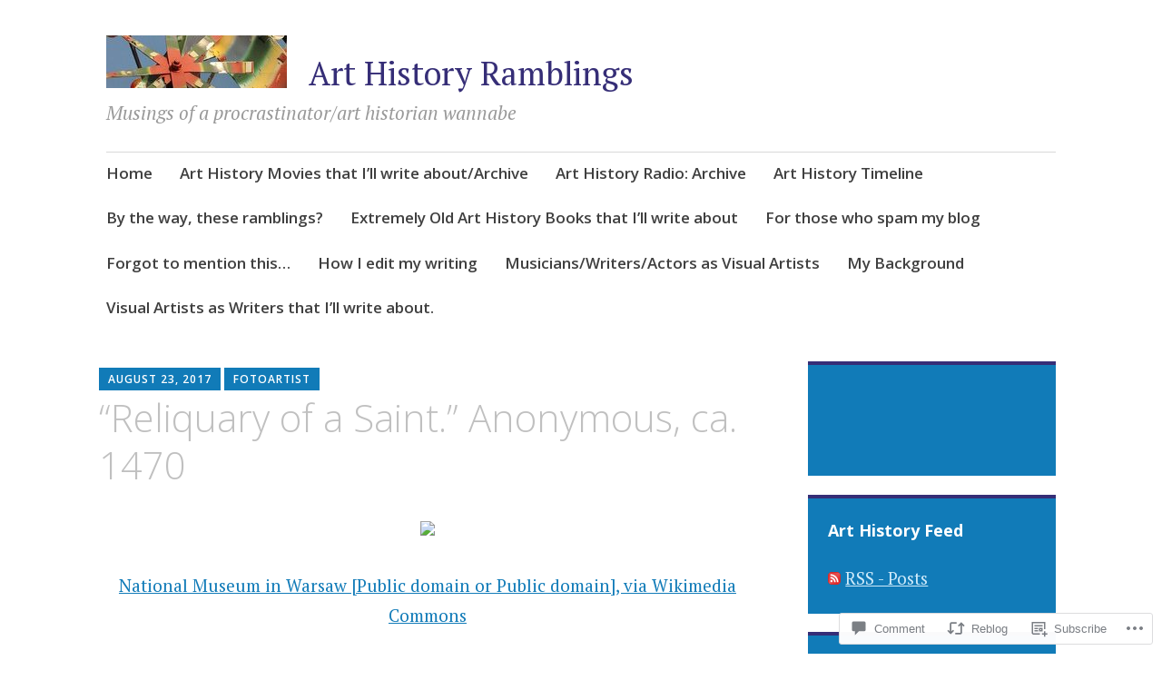

--- FILE ---
content_type: text/html; charset=UTF-8
request_url: https://arthistoryramblings.com/2017/08/23/reliquary-of-a-saint-anonymous-ca-1470/
body_size: 38058
content:
<!DOCTYPE html>
<html lang="en">
	<head>
		<meta charset="UTF-8">
		<meta name="viewport" content="width=device-width, initial-scale=1">
		<link rel="profile" href="http://gmpg.org/xfn/11">
	<title>&#8220;Reliquary of a Saint.&#8221; Anonymous, ca. 1470 &#8211; Art History Ramblings</title>
<meta name='robots' content='max-image-preview:large' />

<!-- Async WordPress.com Remote Login -->
<script id="wpcom_remote_login_js">
var wpcom_remote_login_extra_auth = '';
function wpcom_remote_login_remove_dom_node_id( element_id ) {
	var dom_node = document.getElementById( element_id );
	if ( dom_node ) { dom_node.parentNode.removeChild( dom_node ); }
}
function wpcom_remote_login_remove_dom_node_classes( class_name ) {
	var dom_nodes = document.querySelectorAll( '.' + class_name );
	for ( var i = 0; i < dom_nodes.length; i++ ) {
		dom_nodes[ i ].parentNode.removeChild( dom_nodes[ i ] );
	}
}
function wpcom_remote_login_final_cleanup() {
	wpcom_remote_login_remove_dom_node_classes( "wpcom_remote_login_msg" );
	wpcom_remote_login_remove_dom_node_id( "wpcom_remote_login_key" );
	wpcom_remote_login_remove_dom_node_id( "wpcom_remote_login_validate" );
	wpcom_remote_login_remove_dom_node_id( "wpcom_remote_login_js" );
	wpcom_remote_login_remove_dom_node_id( "wpcom_request_access_iframe" );
	wpcom_remote_login_remove_dom_node_id( "wpcom_request_access_styles" );
}

// Watch for messages back from the remote login
window.addEventListener( "message", function( e ) {
	if ( e.origin === "https://r-login.wordpress.com" ) {
		var data = {};
		try {
			data = JSON.parse( e.data );
		} catch( e ) {
			wpcom_remote_login_final_cleanup();
			return;
		}

		if ( data.msg === 'LOGIN' ) {
			// Clean up the login check iframe
			wpcom_remote_login_remove_dom_node_id( "wpcom_remote_login_key" );

			var id_regex = new RegExp( /^[0-9]+$/ );
			var token_regex = new RegExp( /^.*|.*|.*$/ );
			if (
				token_regex.test( data.token )
				&& id_regex.test( data.wpcomid )
			) {
				// We have everything we need to ask for a login
				var script = document.createElement( "script" );
				script.setAttribute( "id", "wpcom_remote_login_validate" );
				script.src = '/remote-login.php?wpcom_remote_login=validate'
					+ '&wpcomid=' + data.wpcomid
					+ '&token=' + encodeURIComponent( data.token )
					+ '&host=' + window.location.protocol
					+ '//' + window.location.hostname
					+ '&postid=26887'
					+ '&is_singular=1';
				document.body.appendChild( script );
			}

			return;
		}

		// Safari ITP, not logged in, so redirect
		if ( data.msg === 'LOGIN-REDIRECT' ) {
			window.location = 'https://wordpress.com/log-in?redirect_to=' + window.location.href;
			return;
		}

		// Safari ITP, storage access failed, remove the request
		if ( data.msg === 'LOGIN-REMOVE' ) {
			var css_zap = 'html { -webkit-transition: margin-top 1s; transition: margin-top 1s; } /* 9001 */ html { margin-top: 0 !important; } * html body { margin-top: 0 !important; } @media screen and ( max-width: 782px ) { html { margin-top: 0 !important; } * html body { margin-top: 0 !important; } }';
			var style_zap = document.createElement( 'style' );
			style_zap.type = 'text/css';
			style_zap.appendChild( document.createTextNode( css_zap ) );
			document.body.appendChild( style_zap );

			var e = document.getElementById( 'wpcom_request_access_iframe' );
			e.parentNode.removeChild( e );

			document.cookie = 'wordpress_com_login_access=denied; path=/; max-age=31536000';

			return;
		}

		// Safari ITP
		if ( data.msg === 'REQUEST_ACCESS' ) {
			console.log( 'request access: safari' );

			// Check ITP iframe enable/disable knob
			if ( wpcom_remote_login_extra_auth !== 'safari_itp_iframe' ) {
				return;
			}

			// If we are in a "private window" there is no ITP.
			var private_window = false;
			try {
				var opendb = window.openDatabase( null, null, null, null );
			} catch( e ) {
				private_window = true;
			}

			if ( private_window ) {
				console.log( 'private window' );
				return;
			}

			var iframe = document.createElement( 'iframe' );
			iframe.id = 'wpcom_request_access_iframe';
			iframe.setAttribute( 'scrolling', 'no' );
			iframe.setAttribute( 'sandbox', 'allow-storage-access-by-user-activation allow-scripts allow-same-origin allow-top-navigation-by-user-activation' );
			iframe.src = 'https://r-login.wordpress.com/remote-login.php?wpcom_remote_login=request_access&origin=' + encodeURIComponent( data.origin ) + '&wpcomid=' + encodeURIComponent( data.wpcomid );

			var css = 'html { -webkit-transition: margin-top 1s; transition: margin-top 1s; } /* 9001 */ html { margin-top: 46px !important; } * html body { margin-top: 46px !important; } @media screen and ( max-width: 660px ) { html { margin-top: 71px !important; } * html body { margin-top: 71px !important; } #wpcom_request_access_iframe { display: block; height: 71px !important; } } #wpcom_request_access_iframe { border: 0px; height: 46px; position: fixed; top: 0; left: 0; width: 100%; min-width: 100%; z-index: 99999; background: #23282d; } ';

			var style = document.createElement( 'style' );
			style.type = 'text/css';
			style.id = 'wpcom_request_access_styles';
			style.appendChild( document.createTextNode( css ) );
			document.body.appendChild( style );

			document.body.appendChild( iframe );
		}

		if ( data.msg === 'DONE' ) {
			wpcom_remote_login_final_cleanup();
		}
	}
}, false );

// Inject the remote login iframe after the page has had a chance to load
// more critical resources
window.addEventListener( "DOMContentLoaded", function( e ) {
	var iframe = document.createElement( "iframe" );
	iframe.style.display = "none";
	iframe.setAttribute( "scrolling", "no" );
	iframe.setAttribute( "id", "wpcom_remote_login_key" );
	iframe.src = "https://r-login.wordpress.com/remote-login.php"
		+ "?wpcom_remote_login=key"
		+ "&origin=aHR0cHM6Ly9hcnRoaXN0b3J5cmFtYmxpbmdzLmNvbQ%3D%3D"
		+ "&wpcomid=12669224"
		+ "&time=" + Math.floor( Date.now() / 1000 );
	document.body.appendChild( iframe );
}, false );
</script>
<link rel='dns-prefetch' href='//s0.wp.com' />
<link rel='dns-prefetch' href='//widgets.wp.com' />
<link rel='dns-prefetch' href='//fonts-api.wp.com' />
<link rel="alternate" type="application/rss+xml" title="Art History Ramblings &raquo; Feed" href="https://arthistoryramblings.com/feed/" />
<link rel="alternate" type="application/rss+xml" title="Art History Ramblings &raquo; Comments Feed" href="https://arthistoryramblings.com/comments/feed/" />
<link rel="alternate" type="application/rss+xml" title="Art History Ramblings &raquo; &#8220;Reliquary of a Saint.&#8221; Anonymous, ca. 1470 Comments Feed" href="https://arthistoryramblings.com/2017/08/23/reliquary-of-a-saint-anonymous-ca-1470/feed/" />
	<script type="text/javascript">
		/* <![CDATA[ */
		function addLoadEvent(func) {
			var oldonload = window.onload;
			if (typeof window.onload != 'function') {
				window.onload = func;
			} else {
				window.onload = function () {
					oldonload();
					func();
				}
			}
		}
		/* ]]> */
	</script>
	<link crossorigin='anonymous' rel='stylesheet' id='all-css-0-1' href='/_static/??-eJxtzEkKgDAQRNELGZs4EDfiWUJsxMzYHby+RARB3BQ8KD6cWZgUGSNDKCL7su2RwCJnbdxjCCnVWYtHggO9ZlxFTsQftYaogf+k3x2+4Vv1voRZqrHvpkHJwV5glDTa&cssminify=yes' type='text/css' media='all' />
<style id='wp-emoji-styles-inline-css'>

	img.wp-smiley, img.emoji {
		display: inline !important;
		border: none !important;
		box-shadow: none !important;
		height: 1em !important;
		width: 1em !important;
		margin: 0 0.07em !important;
		vertical-align: -0.1em !important;
		background: none !important;
		padding: 0 !important;
	}
/*# sourceURL=wp-emoji-styles-inline-css */
</style>
<link crossorigin='anonymous' rel='stylesheet' id='all-css-2-1' href='/wp-content/plugins/gutenberg-core/v22.2.0/build/styles/block-library/style.css?m=1764855221i&cssminify=yes' type='text/css' media='all' />
<style id='wp-block-library-inline-css'>
.has-text-align-justify {
	text-align:justify;
}
.has-text-align-justify{text-align:justify;}

/*# sourceURL=wp-block-library-inline-css */
</style><style id='global-styles-inline-css'>
:root{--wp--preset--aspect-ratio--square: 1;--wp--preset--aspect-ratio--4-3: 4/3;--wp--preset--aspect-ratio--3-4: 3/4;--wp--preset--aspect-ratio--3-2: 3/2;--wp--preset--aspect-ratio--2-3: 2/3;--wp--preset--aspect-ratio--16-9: 16/9;--wp--preset--aspect-ratio--9-16: 9/16;--wp--preset--color--black: #404040;--wp--preset--color--cyan-bluish-gray: #abb8c3;--wp--preset--color--white: #ffffff;--wp--preset--color--pale-pink: #f78da7;--wp--preset--color--vivid-red: #cf2e2e;--wp--preset--color--luminous-vivid-orange: #ff6900;--wp--preset--color--luminous-vivid-amber: #fcb900;--wp--preset--color--light-green-cyan: #7bdcb5;--wp--preset--color--vivid-green-cyan: #00d084;--wp--preset--color--pale-cyan-blue: #8ed1fc;--wp--preset--color--vivid-cyan-blue: #0693e3;--wp--preset--color--vivid-purple: #9b51e0;--wp--preset--color--dark-gray: #686868;--wp--preset--color--medium-gray: #999999;--wp--preset--color--light-gray: #d9d9d9;--wp--preset--color--blue: #159ae7;--wp--preset--color--dark-blue: #362e77;--wp--preset--gradient--vivid-cyan-blue-to-vivid-purple: linear-gradient(135deg,rgb(6,147,227) 0%,rgb(155,81,224) 100%);--wp--preset--gradient--light-green-cyan-to-vivid-green-cyan: linear-gradient(135deg,rgb(122,220,180) 0%,rgb(0,208,130) 100%);--wp--preset--gradient--luminous-vivid-amber-to-luminous-vivid-orange: linear-gradient(135deg,rgb(252,185,0) 0%,rgb(255,105,0) 100%);--wp--preset--gradient--luminous-vivid-orange-to-vivid-red: linear-gradient(135deg,rgb(255,105,0) 0%,rgb(207,46,46) 100%);--wp--preset--gradient--very-light-gray-to-cyan-bluish-gray: linear-gradient(135deg,rgb(238,238,238) 0%,rgb(169,184,195) 100%);--wp--preset--gradient--cool-to-warm-spectrum: linear-gradient(135deg,rgb(74,234,220) 0%,rgb(151,120,209) 20%,rgb(207,42,186) 40%,rgb(238,44,130) 60%,rgb(251,105,98) 80%,rgb(254,248,76) 100%);--wp--preset--gradient--blush-light-purple: linear-gradient(135deg,rgb(255,206,236) 0%,rgb(152,150,240) 100%);--wp--preset--gradient--blush-bordeaux: linear-gradient(135deg,rgb(254,205,165) 0%,rgb(254,45,45) 50%,rgb(107,0,62) 100%);--wp--preset--gradient--luminous-dusk: linear-gradient(135deg,rgb(255,203,112) 0%,rgb(199,81,192) 50%,rgb(65,88,208) 100%);--wp--preset--gradient--pale-ocean: linear-gradient(135deg,rgb(255,245,203) 0%,rgb(182,227,212) 50%,rgb(51,167,181) 100%);--wp--preset--gradient--electric-grass: linear-gradient(135deg,rgb(202,248,128) 0%,rgb(113,206,126) 100%);--wp--preset--gradient--midnight: linear-gradient(135deg,rgb(2,3,129) 0%,rgb(40,116,252) 100%);--wp--preset--font-size--small: 13px;--wp--preset--font-size--medium: 20px;--wp--preset--font-size--large: 36px;--wp--preset--font-size--x-large: 42px;--wp--preset--font-family--albert-sans: 'Albert Sans', sans-serif;--wp--preset--font-family--alegreya: Alegreya, serif;--wp--preset--font-family--arvo: Arvo, serif;--wp--preset--font-family--bodoni-moda: 'Bodoni Moda', serif;--wp--preset--font-family--bricolage-grotesque: 'Bricolage Grotesque', sans-serif;--wp--preset--font-family--cabin: Cabin, sans-serif;--wp--preset--font-family--chivo: Chivo, sans-serif;--wp--preset--font-family--commissioner: Commissioner, sans-serif;--wp--preset--font-family--cormorant: Cormorant, serif;--wp--preset--font-family--courier-prime: 'Courier Prime', monospace;--wp--preset--font-family--crimson-pro: 'Crimson Pro', serif;--wp--preset--font-family--dm-mono: 'DM Mono', monospace;--wp--preset--font-family--dm-sans: 'DM Sans', sans-serif;--wp--preset--font-family--dm-serif-display: 'DM Serif Display', serif;--wp--preset--font-family--domine: Domine, serif;--wp--preset--font-family--eb-garamond: 'EB Garamond', serif;--wp--preset--font-family--epilogue: Epilogue, sans-serif;--wp--preset--font-family--fahkwang: Fahkwang, sans-serif;--wp--preset--font-family--figtree: Figtree, sans-serif;--wp--preset--font-family--fira-sans: 'Fira Sans', sans-serif;--wp--preset--font-family--fjalla-one: 'Fjalla One', sans-serif;--wp--preset--font-family--fraunces: Fraunces, serif;--wp--preset--font-family--gabarito: Gabarito, system-ui;--wp--preset--font-family--ibm-plex-mono: 'IBM Plex Mono', monospace;--wp--preset--font-family--ibm-plex-sans: 'IBM Plex Sans', sans-serif;--wp--preset--font-family--ibarra-real-nova: 'Ibarra Real Nova', serif;--wp--preset--font-family--instrument-serif: 'Instrument Serif', serif;--wp--preset--font-family--inter: Inter, sans-serif;--wp--preset--font-family--josefin-sans: 'Josefin Sans', sans-serif;--wp--preset--font-family--jost: Jost, sans-serif;--wp--preset--font-family--libre-baskerville: 'Libre Baskerville', serif;--wp--preset--font-family--libre-franklin: 'Libre Franklin', sans-serif;--wp--preset--font-family--literata: Literata, serif;--wp--preset--font-family--lora: Lora, serif;--wp--preset--font-family--merriweather: Merriweather, serif;--wp--preset--font-family--montserrat: Montserrat, sans-serif;--wp--preset--font-family--newsreader: Newsreader, serif;--wp--preset--font-family--noto-sans-mono: 'Noto Sans Mono', sans-serif;--wp--preset--font-family--nunito: Nunito, sans-serif;--wp--preset--font-family--open-sans: 'Open Sans', sans-serif;--wp--preset--font-family--overpass: Overpass, sans-serif;--wp--preset--font-family--pt-serif: 'PT Serif', serif;--wp--preset--font-family--petrona: Petrona, serif;--wp--preset--font-family--piazzolla: Piazzolla, serif;--wp--preset--font-family--playfair-display: 'Playfair Display', serif;--wp--preset--font-family--plus-jakarta-sans: 'Plus Jakarta Sans', sans-serif;--wp--preset--font-family--poppins: Poppins, sans-serif;--wp--preset--font-family--raleway: Raleway, sans-serif;--wp--preset--font-family--roboto: Roboto, sans-serif;--wp--preset--font-family--roboto-slab: 'Roboto Slab', serif;--wp--preset--font-family--rubik: Rubik, sans-serif;--wp--preset--font-family--rufina: Rufina, serif;--wp--preset--font-family--sora: Sora, sans-serif;--wp--preset--font-family--source-sans-3: 'Source Sans 3', sans-serif;--wp--preset--font-family--source-serif-4: 'Source Serif 4', serif;--wp--preset--font-family--space-mono: 'Space Mono', monospace;--wp--preset--font-family--syne: Syne, sans-serif;--wp--preset--font-family--texturina: Texturina, serif;--wp--preset--font-family--urbanist: Urbanist, sans-serif;--wp--preset--font-family--work-sans: 'Work Sans', sans-serif;--wp--preset--spacing--20: 0.44rem;--wp--preset--spacing--30: 0.67rem;--wp--preset--spacing--40: 1rem;--wp--preset--spacing--50: 1.5rem;--wp--preset--spacing--60: 2.25rem;--wp--preset--spacing--70: 3.38rem;--wp--preset--spacing--80: 5.06rem;--wp--preset--shadow--natural: 6px 6px 9px rgba(0, 0, 0, 0.2);--wp--preset--shadow--deep: 12px 12px 50px rgba(0, 0, 0, 0.4);--wp--preset--shadow--sharp: 6px 6px 0px rgba(0, 0, 0, 0.2);--wp--preset--shadow--outlined: 6px 6px 0px -3px rgb(255, 255, 255), 6px 6px rgb(0, 0, 0);--wp--preset--shadow--crisp: 6px 6px 0px rgb(0, 0, 0);}:where(.is-layout-flex){gap: 0.5em;}:where(.is-layout-grid){gap: 0.5em;}body .is-layout-flex{display: flex;}.is-layout-flex{flex-wrap: wrap;align-items: center;}.is-layout-flex > :is(*, div){margin: 0;}body .is-layout-grid{display: grid;}.is-layout-grid > :is(*, div){margin: 0;}:where(.wp-block-columns.is-layout-flex){gap: 2em;}:where(.wp-block-columns.is-layout-grid){gap: 2em;}:where(.wp-block-post-template.is-layout-flex){gap: 1.25em;}:where(.wp-block-post-template.is-layout-grid){gap: 1.25em;}.has-black-color{color: var(--wp--preset--color--black) !important;}.has-cyan-bluish-gray-color{color: var(--wp--preset--color--cyan-bluish-gray) !important;}.has-white-color{color: var(--wp--preset--color--white) !important;}.has-pale-pink-color{color: var(--wp--preset--color--pale-pink) !important;}.has-vivid-red-color{color: var(--wp--preset--color--vivid-red) !important;}.has-luminous-vivid-orange-color{color: var(--wp--preset--color--luminous-vivid-orange) !important;}.has-luminous-vivid-amber-color{color: var(--wp--preset--color--luminous-vivid-amber) !important;}.has-light-green-cyan-color{color: var(--wp--preset--color--light-green-cyan) !important;}.has-vivid-green-cyan-color{color: var(--wp--preset--color--vivid-green-cyan) !important;}.has-pale-cyan-blue-color{color: var(--wp--preset--color--pale-cyan-blue) !important;}.has-vivid-cyan-blue-color{color: var(--wp--preset--color--vivid-cyan-blue) !important;}.has-vivid-purple-color{color: var(--wp--preset--color--vivid-purple) !important;}.has-black-background-color{background-color: var(--wp--preset--color--black) !important;}.has-cyan-bluish-gray-background-color{background-color: var(--wp--preset--color--cyan-bluish-gray) !important;}.has-white-background-color{background-color: var(--wp--preset--color--white) !important;}.has-pale-pink-background-color{background-color: var(--wp--preset--color--pale-pink) !important;}.has-vivid-red-background-color{background-color: var(--wp--preset--color--vivid-red) !important;}.has-luminous-vivid-orange-background-color{background-color: var(--wp--preset--color--luminous-vivid-orange) !important;}.has-luminous-vivid-amber-background-color{background-color: var(--wp--preset--color--luminous-vivid-amber) !important;}.has-light-green-cyan-background-color{background-color: var(--wp--preset--color--light-green-cyan) !important;}.has-vivid-green-cyan-background-color{background-color: var(--wp--preset--color--vivid-green-cyan) !important;}.has-pale-cyan-blue-background-color{background-color: var(--wp--preset--color--pale-cyan-blue) !important;}.has-vivid-cyan-blue-background-color{background-color: var(--wp--preset--color--vivid-cyan-blue) !important;}.has-vivid-purple-background-color{background-color: var(--wp--preset--color--vivid-purple) !important;}.has-black-border-color{border-color: var(--wp--preset--color--black) !important;}.has-cyan-bluish-gray-border-color{border-color: var(--wp--preset--color--cyan-bluish-gray) !important;}.has-white-border-color{border-color: var(--wp--preset--color--white) !important;}.has-pale-pink-border-color{border-color: var(--wp--preset--color--pale-pink) !important;}.has-vivid-red-border-color{border-color: var(--wp--preset--color--vivid-red) !important;}.has-luminous-vivid-orange-border-color{border-color: var(--wp--preset--color--luminous-vivid-orange) !important;}.has-luminous-vivid-amber-border-color{border-color: var(--wp--preset--color--luminous-vivid-amber) !important;}.has-light-green-cyan-border-color{border-color: var(--wp--preset--color--light-green-cyan) !important;}.has-vivid-green-cyan-border-color{border-color: var(--wp--preset--color--vivid-green-cyan) !important;}.has-pale-cyan-blue-border-color{border-color: var(--wp--preset--color--pale-cyan-blue) !important;}.has-vivid-cyan-blue-border-color{border-color: var(--wp--preset--color--vivid-cyan-blue) !important;}.has-vivid-purple-border-color{border-color: var(--wp--preset--color--vivid-purple) !important;}.has-vivid-cyan-blue-to-vivid-purple-gradient-background{background: var(--wp--preset--gradient--vivid-cyan-blue-to-vivid-purple) !important;}.has-light-green-cyan-to-vivid-green-cyan-gradient-background{background: var(--wp--preset--gradient--light-green-cyan-to-vivid-green-cyan) !important;}.has-luminous-vivid-amber-to-luminous-vivid-orange-gradient-background{background: var(--wp--preset--gradient--luminous-vivid-amber-to-luminous-vivid-orange) !important;}.has-luminous-vivid-orange-to-vivid-red-gradient-background{background: var(--wp--preset--gradient--luminous-vivid-orange-to-vivid-red) !important;}.has-very-light-gray-to-cyan-bluish-gray-gradient-background{background: var(--wp--preset--gradient--very-light-gray-to-cyan-bluish-gray) !important;}.has-cool-to-warm-spectrum-gradient-background{background: var(--wp--preset--gradient--cool-to-warm-spectrum) !important;}.has-blush-light-purple-gradient-background{background: var(--wp--preset--gradient--blush-light-purple) !important;}.has-blush-bordeaux-gradient-background{background: var(--wp--preset--gradient--blush-bordeaux) !important;}.has-luminous-dusk-gradient-background{background: var(--wp--preset--gradient--luminous-dusk) !important;}.has-pale-ocean-gradient-background{background: var(--wp--preset--gradient--pale-ocean) !important;}.has-electric-grass-gradient-background{background: var(--wp--preset--gradient--electric-grass) !important;}.has-midnight-gradient-background{background: var(--wp--preset--gradient--midnight) !important;}.has-small-font-size{font-size: var(--wp--preset--font-size--small) !important;}.has-medium-font-size{font-size: var(--wp--preset--font-size--medium) !important;}.has-large-font-size{font-size: var(--wp--preset--font-size--large) !important;}.has-x-large-font-size{font-size: var(--wp--preset--font-size--x-large) !important;}.has-albert-sans-font-family{font-family: var(--wp--preset--font-family--albert-sans) !important;}.has-alegreya-font-family{font-family: var(--wp--preset--font-family--alegreya) !important;}.has-arvo-font-family{font-family: var(--wp--preset--font-family--arvo) !important;}.has-bodoni-moda-font-family{font-family: var(--wp--preset--font-family--bodoni-moda) !important;}.has-bricolage-grotesque-font-family{font-family: var(--wp--preset--font-family--bricolage-grotesque) !important;}.has-cabin-font-family{font-family: var(--wp--preset--font-family--cabin) !important;}.has-chivo-font-family{font-family: var(--wp--preset--font-family--chivo) !important;}.has-commissioner-font-family{font-family: var(--wp--preset--font-family--commissioner) !important;}.has-cormorant-font-family{font-family: var(--wp--preset--font-family--cormorant) !important;}.has-courier-prime-font-family{font-family: var(--wp--preset--font-family--courier-prime) !important;}.has-crimson-pro-font-family{font-family: var(--wp--preset--font-family--crimson-pro) !important;}.has-dm-mono-font-family{font-family: var(--wp--preset--font-family--dm-mono) !important;}.has-dm-sans-font-family{font-family: var(--wp--preset--font-family--dm-sans) !important;}.has-dm-serif-display-font-family{font-family: var(--wp--preset--font-family--dm-serif-display) !important;}.has-domine-font-family{font-family: var(--wp--preset--font-family--domine) !important;}.has-eb-garamond-font-family{font-family: var(--wp--preset--font-family--eb-garamond) !important;}.has-epilogue-font-family{font-family: var(--wp--preset--font-family--epilogue) !important;}.has-fahkwang-font-family{font-family: var(--wp--preset--font-family--fahkwang) !important;}.has-figtree-font-family{font-family: var(--wp--preset--font-family--figtree) !important;}.has-fira-sans-font-family{font-family: var(--wp--preset--font-family--fira-sans) !important;}.has-fjalla-one-font-family{font-family: var(--wp--preset--font-family--fjalla-one) !important;}.has-fraunces-font-family{font-family: var(--wp--preset--font-family--fraunces) !important;}.has-gabarito-font-family{font-family: var(--wp--preset--font-family--gabarito) !important;}.has-ibm-plex-mono-font-family{font-family: var(--wp--preset--font-family--ibm-plex-mono) !important;}.has-ibm-plex-sans-font-family{font-family: var(--wp--preset--font-family--ibm-plex-sans) !important;}.has-ibarra-real-nova-font-family{font-family: var(--wp--preset--font-family--ibarra-real-nova) !important;}.has-instrument-serif-font-family{font-family: var(--wp--preset--font-family--instrument-serif) !important;}.has-inter-font-family{font-family: var(--wp--preset--font-family--inter) !important;}.has-josefin-sans-font-family{font-family: var(--wp--preset--font-family--josefin-sans) !important;}.has-jost-font-family{font-family: var(--wp--preset--font-family--jost) !important;}.has-libre-baskerville-font-family{font-family: var(--wp--preset--font-family--libre-baskerville) !important;}.has-libre-franklin-font-family{font-family: var(--wp--preset--font-family--libre-franklin) !important;}.has-literata-font-family{font-family: var(--wp--preset--font-family--literata) !important;}.has-lora-font-family{font-family: var(--wp--preset--font-family--lora) !important;}.has-merriweather-font-family{font-family: var(--wp--preset--font-family--merriweather) !important;}.has-montserrat-font-family{font-family: var(--wp--preset--font-family--montserrat) !important;}.has-newsreader-font-family{font-family: var(--wp--preset--font-family--newsreader) !important;}.has-noto-sans-mono-font-family{font-family: var(--wp--preset--font-family--noto-sans-mono) !important;}.has-nunito-font-family{font-family: var(--wp--preset--font-family--nunito) !important;}.has-open-sans-font-family{font-family: var(--wp--preset--font-family--open-sans) !important;}.has-overpass-font-family{font-family: var(--wp--preset--font-family--overpass) !important;}.has-pt-serif-font-family{font-family: var(--wp--preset--font-family--pt-serif) !important;}.has-petrona-font-family{font-family: var(--wp--preset--font-family--petrona) !important;}.has-piazzolla-font-family{font-family: var(--wp--preset--font-family--piazzolla) !important;}.has-playfair-display-font-family{font-family: var(--wp--preset--font-family--playfair-display) !important;}.has-plus-jakarta-sans-font-family{font-family: var(--wp--preset--font-family--plus-jakarta-sans) !important;}.has-poppins-font-family{font-family: var(--wp--preset--font-family--poppins) !important;}.has-raleway-font-family{font-family: var(--wp--preset--font-family--raleway) !important;}.has-roboto-font-family{font-family: var(--wp--preset--font-family--roboto) !important;}.has-roboto-slab-font-family{font-family: var(--wp--preset--font-family--roboto-slab) !important;}.has-rubik-font-family{font-family: var(--wp--preset--font-family--rubik) !important;}.has-rufina-font-family{font-family: var(--wp--preset--font-family--rufina) !important;}.has-sora-font-family{font-family: var(--wp--preset--font-family--sora) !important;}.has-source-sans-3-font-family{font-family: var(--wp--preset--font-family--source-sans-3) !important;}.has-source-serif-4-font-family{font-family: var(--wp--preset--font-family--source-serif-4) !important;}.has-space-mono-font-family{font-family: var(--wp--preset--font-family--space-mono) !important;}.has-syne-font-family{font-family: var(--wp--preset--font-family--syne) !important;}.has-texturina-font-family{font-family: var(--wp--preset--font-family--texturina) !important;}.has-urbanist-font-family{font-family: var(--wp--preset--font-family--urbanist) !important;}.has-work-sans-font-family{font-family: var(--wp--preset--font-family--work-sans) !important;}
/*# sourceURL=global-styles-inline-css */
</style>

<style id='classic-theme-styles-inline-css'>
/*! This file is auto-generated */
.wp-block-button__link{color:#fff;background-color:#32373c;border-radius:9999px;box-shadow:none;text-decoration:none;padding:calc(.667em + 2px) calc(1.333em + 2px);font-size:1.125em}.wp-block-file__button{background:#32373c;color:#fff;text-decoration:none}
/*# sourceURL=/wp-includes/css/classic-themes.min.css */
</style>
<link crossorigin='anonymous' rel='stylesheet' id='all-css-4-1' href='/_static/??-eJx9jskOwjAMRH+IYPblgPgUlMWClDqJYqf9fVxVXABxseSZefbAWIzPSTAJUDOlb/eYGHyuqDoVK6AJwhAt9kgaW3rmBfzGxqKMca5UZDY6KTYy8lCQ/3EdSrH+aVSaT8wGUM7pbd4GTCFXsE0yWZHovzDg6sG12AcYsDp9reLUmT/3qcyVLuvj4bRd7fbnTfcCmvdj7g==&cssminify=yes' type='text/css' media='all' />
<link rel='stylesheet' id='verbum-gutenberg-css-css' href='https://widgets.wp.com/verbum-block-editor/block-editor.css?ver=1738686361' media='all' />
<link crossorigin='anonymous' rel='stylesheet' id='all-css-6-1' href='/_static/??-eJyNjEEKwkAQBD/k2iRG4kV8iiTLkGyyOzNkZhF/bwRvevBWBV2Nh4Yo7MQOn6mQQeuIQcV8E50ptIhmGLPE1Y47HvBHYv7M9LUuNWiuU2LDQq5DXD+OIsK4J46YiGlLe2G/8X16K9emP5/aS9c33fICFFNIJw==&cssminify=yes' type='text/css' media='all' />
<link rel='stylesheet' id='apostrophe-2-fonts-css' href='https://fonts-api.wp.com/css?family=PT+Serif%3A400%2C400italic%2C700%2C700italic%7COpen+Sans%3A300%2C300italic%2C400%2C400italic%2C600%2C600italic%2C700%2C700italic%2C800%2C800italic&#038;subset=latin%2Clatin-ext%2Ccyrillic' media='all' />
<link crossorigin='anonymous' rel='stylesheet' id='all-css-8-1' href='/_static/??-eJx9y0sOwjAMRdENYazyEe0AsZbUMmlQEluxo4rdU2Zlwuxd6R1cFUiqc3X0hQsbap8xqJg30YXhhKkSmr8zw6ok5UhmB9y50kFzj6kaNp6zxG1G3F67/IciC2Sh4EnqT8Azh9S+9FHuw3WYzpfbOE6vD0I/Qq0=&cssminify=yes' type='text/css' media='all' />
<link crossorigin='anonymous' rel='stylesheet' id='print-css-9-1' href='/wp-content/mu-plugins/global-print/global-print.css?m=1465851035i&cssminify=yes' type='text/css' media='print' />
<style id='jetpack-global-styles-frontend-style-inline-css'>
:root { --font-headings: unset; --font-base: unset; --font-headings-default: -apple-system,BlinkMacSystemFont,"Segoe UI",Roboto,Oxygen-Sans,Ubuntu,Cantarell,"Helvetica Neue",sans-serif; --font-base-default: -apple-system,BlinkMacSystemFont,"Segoe UI",Roboto,Oxygen-Sans,Ubuntu,Cantarell,"Helvetica Neue",sans-serif;}
/*# sourceURL=jetpack-global-styles-frontend-style-inline-css */
</style>
<link crossorigin='anonymous' rel='stylesheet' id='all-css-12-1' href='/_static/??-eJyNjcEKwjAQRH/IuFRT6kX8FNkmS5K6yQY3Qfx7bfEiXrwM82B4A49qnJRGpUHupnIPqSgs1Cq624chi6zhO5OCRryTR++fW00l7J3qDv43XVNxoOISsmEJol/wY2uR8vs3WggsM/I6uOTzMI3Hw8lOg11eUT1JKA==&cssminify=yes' type='text/css' media='all' />
<script type="text/javascript" id="jetpack_related-posts-js-extra">
/* <![CDATA[ */
var related_posts_js_options = {"post_heading":"h4"};
//# sourceURL=jetpack_related-posts-js-extra
/* ]]> */
</script>
<script type="text/javascript" id="wpcom-actionbar-placeholder-js-extra">
/* <![CDATA[ */
var actionbardata = {"siteID":"12669224","postID":"26887","siteURL":"https://arthistoryramblings.com","xhrURL":"https://arthistoryramblings.com/wp-admin/admin-ajax.php","nonce":"790e1839d9","isLoggedIn":"","statusMessage":"","subsEmailDefault":"instantly","proxyScriptUrl":"https://s0.wp.com/wp-content/js/wpcom-proxy-request.js?m=1513050504i&amp;ver=20211021","shortlink":"https://wp.me/pR9Qk-6ZF","i18n":{"followedText":"New posts from this site will now appear in your \u003Ca href=\"https://wordpress.com/reader\"\u003EReader\u003C/a\u003E","foldBar":"Collapse this bar","unfoldBar":"Expand this bar","shortLinkCopied":"Shortlink copied to clipboard."}};
//# sourceURL=wpcom-actionbar-placeholder-js-extra
/* ]]> */
</script>
<script type="text/javascript" id="jetpack-mu-wpcom-settings-js-before">
/* <![CDATA[ */
var JETPACK_MU_WPCOM_SETTINGS = {"assetsUrl":"https://s0.wp.com/wp-content/mu-plugins/jetpack-mu-wpcom-plugin/moon/jetpack_vendor/automattic/jetpack-mu-wpcom/src/build/"};
//# sourceURL=jetpack-mu-wpcom-settings-js-before
/* ]]> */
</script>
<script crossorigin='anonymous' type='text/javascript'  src='/_static/??-eJx1jcEOwiAQRH/I7dYm6Mn4KabCpgFhQVhS+/digkk9eJpM5uUNrgl0ZCEWDBWSr4vlgo4kzfrRO4YYGW+WNd6r9QYz+VnIQIpFym8bguXBlQPuxK4xXiDl+Nq+W5P5aqh8RveslLcee8FfCIJdcjvt8DVcjmelxvE0Tcq9AV2gTlk='></script>
<script type="text/javascript" id="rlt-proxy-js-after">
/* <![CDATA[ */
	rltInitialize( {"token":null,"iframeOrigins":["https:\/\/widgets.wp.com"]} );
//# sourceURL=rlt-proxy-js-after
/* ]]> */
</script>
<link rel="EditURI" type="application/rsd+xml" title="RSD" href="https://arthistoryramblings.wordpress.com/xmlrpc.php?rsd" />
<meta name="generator" content="WordPress.com" />
<link rel="canonical" href="https://arthistoryramblings.com/2017/08/23/reliquary-of-a-saint-anonymous-ca-1470/" />
<link rel='shortlink' href='https://wp.me/pR9Qk-6ZF' />
<link rel="alternate" type="application/json+oembed" href="https://public-api.wordpress.com/oembed/?format=json&amp;url=https%3A%2F%2Farthistoryramblings.com%2F2017%2F08%2F23%2Freliquary-of-a-saint-anonymous-ca-1470%2F&amp;for=wpcom-auto-discovery" /><link rel="alternate" type="application/xml+oembed" href="https://public-api.wordpress.com/oembed/?format=xml&amp;url=https%3A%2F%2Farthistoryramblings.com%2F2017%2F08%2F23%2Freliquary-of-a-saint-anonymous-ca-1470%2F&amp;for=wpcom-auto-discovery" />
<!-- Jetpack Open Graph Tags -->
<meta property="og:type" content="article" />
<meta property="og:title" content="&#8220;Reliquary of a Saint.&#8221; Anonymous, ca. 1470" />
<meta property="og:url" content="https://arthistoryramblings.com/2017/08/23/reliquary-of-a-saint-anonymous-ca-1470/" />
<meta property="og:description" content="National Museum in Warsaw [Public domain or Public domain], via Wikimedia Commons {{PD-US}}" />
<meta property="article:published_time" content="2017-08-23T16:34:03+00:00" />
<meta property="article:modified_time" content="2018-03-28T16:34:49+00:00" />
<meta property="og:site_name" content="Art History Ramblings" />
<meta property="og:image" content="https://upload.wikimedia.org/wikipedia/commons/e/e0/Masovia_Reliquary_of_a_Saint.jpg" />
<meta property="og:image:secure_url" content="https://i0.wp.com/upload.wikimedia.org/wikipedia/commons/e/e0/Masovia_Reliquary_of_a_Saint.jpg?ssl=1" />
<meta property="og:image:alt" content="" />
<meta property="og:locale" content="en_US" />
<meta property="article:publisher" content="https://www.facebook.com/WordPresscom" />
<meta name="twitter:text:title" content="&#8220;Reliquary of a Saint.&#8221; Anonymous, ca. 1470" />
<meta name="twitter:image" content="https://upload.wikimedia.org/wikipedia/commons/e/e0/Masovia_Reliquary_of_a_Saint.jpg?w=144" />
<meta name="twitter:card" content="summary" />

<!-- End Jetpack Open Graph Tags -->
<link rel='openid.server' href='https://arthistoryramblings.com/?openidserver=1' />
<link rel='openid.delegate' href='https://arthistoryramblings.com/' />
<link rel="search" type="application/opensearchdescription+xml" href="https://arthistoryramblings.com/osd.xml" title="Art History Ramblings" />
<link rel="search" type="application/opensearchdescription+xml" href="https://s1.wp.com/opensearch.xml" title="WordPress.com" />
<meta name="description" content="National Museum in Warsaw [Public domain or Public domain], via Wikimedia Commons {{PD-US}}" />
		<style type="text/css" id="apostrophe-2-header-css">
				</style>
		<link rel="icon" href="https://arthistoryramblings.com/wp-content/uploads/2021/03/cropped-3420rome20montes20pacem-s.jpg?w=32" sizes="32x32" />
<link rel="icon" href="https://arthistoryramblings.com/wp-content/uploads/2021/03/cropped-3420rome20montes20pacem-s.jpg?w=192" sizes="192x192" />
<link rel="apple-touch-icon" href="https://arthistoryramblings.com/wp-content/uploads/2021/03/cropped-3420rome20montes20pacem-s.jpg?w=180" />
<meta name="msapplication-TileImage" content="https://arthistoryramblings.com/wp-content/uploads/2021/03/cropped-3420rome20montes20pacem-s.jpg?w=198" />
	<link crossorigin='anonymous' rel='stylesheet' id='all-css-0-3' href='/_static/??-eJydzNEOgjAMBdAfcjYoBl+Mn2KgW2CwrQ3tsvj3TqM8G97u7W0OFDZISV1SiNlwyKNPArNT7nH5dohECR4+IQyBcBGQ4tmtRxQ5wP9CJJuDE8B+pSwubE+/w15QJloVyb5tqTX4GicqZhv2ysXb0amAEhsmqUn0GT7cPd6a7nI+XduuaecXSfF8tQ==&cssminify=yes' type='text/css' media='all' />
</head>

	<body class="wp-singular post-template-default single single-post postid-26887 single-format-standard wp-custom-logo wp-embed-responsive wp-theme-pubapostrophe-2 customizer-styles-applied jetpack-reblog-enabled">
		<div id="page" class="hfeed site">

			<header id="masthead" class="site-header" role="banner">
				<div class="site-branding">
					<a href="https://arthistoryramblings.com/" class="custom-logo-link" rel="home"><img width="199" height="58" src="https://arthistoryramblings.com/wp-content/uploads/2017/10/cropped-dsc_0378-s.jpg" class="custom-logo" alt="Art History Ramblings" decoding="async" srcset="https://arthistoryramblings.com/wp-content/uploads/2017/10/cropped-dsc_0378-s.jpg 199w, https://arthistoryramblings.com/wp-content/uploads/2017/10/cropped-dsc_0378-s.jpg?w=150&amp;h=44 150w" sizes="(max-width: 199px) 100vw, 199px" data-attachment-id="26770" data-permalink="https://arthistoryramblings.com/cropped-dsc_0378-s-jpg/" data-orig-file="https://arthistoryramblings.com/wp-content/uploads/2017/10/cropped-dsc_0378-s.jpg" data-orig-size="199,58" data-comments-opened="1" data-image-meta="{&quot;aperture&quot;:&quot;0&quot;,&quot;credit&quot;:&quot;&quot;,&quot;camera&quot;:&quot;&quot;,&quot;caption&quot;:&quot;&quot;,&quot;created_timestamp&quot;:&quot;0&quot;,&quot;copyright&quot;:&quot;&quot;,&quot;focal_length&quot;:&quot;0&quot;,&quot;iso&quot;:&quot;0&quot;,&quot;shutter_speed&quot;:&quot;0&quot;,&quot;title&quot;:&quot;&quot;,&quot;orientation&quot;:&quot;0&quot;}" data-image-title="cropped-dsc_0378-s.jpg" data-image-description="&lt;p&gt;https://arthistoryramblings.files.wordpress.com/2017/10/cropped-dsc_0378-s.jpg&lt;/p&gt;
" data-image-caption="" data-medium-file="https://arthistoryramblings.com/wp-content/uploads/2017/10/cropped-dsc_0378-s.jpg?w=199" data-large-file="https://arthistoryramblings.com/wp-content/uploads/2017/10/cropped-dsc_0378-s.jpg?w=199" /></a>					<h1 class="site-title"><a href="https://arthistoryramblings.com/" rel="home">Art History Ramblings</a></h1>
					<h2 class="site-description">Musings of a procrastinator/art historian wannabe</h2>
				</div>

				<nav id="site-navigation" class="main-navigation" role="navigation">
					<a class="menu-toggle">Menu</a>
					<a class="skip-link screen-reader-text" href="#content">Skip to content</a>

					<div class="apostrophe-2-navigation"><ul>
<li ><a href="https://arthistoryramblings.com/">Home</a></li><li class="page_item page-item-2"><a href="https://arthistoryramblings.com/about/">Art History Movies that I&#8217;ll write about/Archive</a></li>
<li class="page_item page-item-58"><a href="https://arthistoryramblings.com/art-history-in-soundtrack-coming-soon/">Art History Radio: Archive</a></li>
<li class="page_item page-item-448"><a href="https://arthistoryramblings.com/art-history-timeline/">Art History Timeline</a></li>
<li class="page_item page-item-15146"><a href="https://arthistoryramblings.com/by-the-way-these-ramblings/">By the way, these ramblings?</a></li>
<li class="page_item page-item-48"><a href="https://arthistoryramblings.com/extremely-old-art-history-books-coming-soon/">Extremely Old Art History Books that I&#8217;ll write about</a></li>
<li class="page_item page-item-1665"><a href="https://arthistoryramblings.com/for-those-who-spam-my-blog/">For those who spam my blog</a></li>
<li class="page_item page-item-27009"><a href="https://arthistoryramblings.com/forgot-to-mention-this/">Forgot to mention this&#8230;</a></li>
<li class="page_item page-item-31013"><a href="https://arthistoryramblings.com/how-i-edit-my-writing/">How I edit my writing</a></li>
<li class="page_item page-item-89"><a href="https://arthistoryramblings.com/musicianswritersactors-as-visual-artists/">Musicians/Writers/Actors as Visual Artists</a></li>
<li class="page_item page-item-98"><a href="https://arthistoryramblings.com/my-background/">My Background</a></li>
<li class="page_item page-item-50"><a href="https://arthistoryramblings.com/artists-as-writers/">Visual Artists as Writers that I&#8217;ll write about.</a></li>
</ul></div>

					
				</nav><!-- #site-navigation -->
			</header><!-- #masthead -->

			<div id="content" class="site-content">

	<section id="primary" class="content-area">
		<main id="main" class="site-main" role="main">

		
			<article id="post-26887" class="post-26887 post type-post status-publish format-standard hentry category-art-history-miscellany category-replacing-old-photos-with-new-ones tag-art tag-national-museum-in-warsaw tag-polish-art tag-reliquary tag-saint tag-sculpture tag-wood">
	
	<div class="entry-meta"><span class="posted-on"><a href="https://arthistoryramblings.com/2017/08/23/reliquary-of-a-saint-anonymous-ca-1470/" rel="bookmark"><time class="entry-date published" datetime="2017-08-23T16:34:03-04:00">August 23, 2017</time><time class="updated" datetime="2018-03-28T16:34:49-04:00">March 28, 2018</time></a></span><span class="byline"> <span class="author vcard"><a class="url fn n" href="https://arthistoryramblings.com/author/photoarth1story/">FotoArtist</a></span></span></div>
		<h1 class="entry-title">
		&#8220;Reliquary of a Saint.&#8221; Anonymous, ca. 1470	</h1>

	<div class="entry-content">
		<p style="text-align:center;"><img style="max-width:100%;" src="https://upload.wikimedia.org/wikipedia/commons/e/e0/Masovia_Reliquary_of_a_Saint.jpg" /></p>
<p style="text-align:center;"><a href="https://commons.wikimedia.org/wiki/File%3AMasovia_Reliquary_of_a_Saint.jpg" target="_blank" rel="noopener">National Museum in Warsaw [Public domain or Public domain], via Wikimedia Commons</a></p>
<p style="text-align:center;">{{<a title="Template:PD-US" href="https://commons.wikimedia.org/wiki/Template:PD-US">PD-US</a>}}</p>
<div id="jp-post-flair" class="sharedaddy sd-like-enabled sd-sharing-enabled"><div class="sharedaddy sd-sharing-enabled"><div class="robots-nocontent sd-block sd-social sd-social-icon-text sd-sharing"><h3 class="sd-title">Share this:</h3><div class="sd-content"><ul><li class="share-email"><a rel="nofollow noopener noreferrer"
				data-shared="sharing-email-26887"
				class="share-email sd-button share-icon"
				href="mailto:?subject=%5BShared%20Post%5D%20%22Reliquary%20of%20a%20Saint.%22%20Anonymous%2C%20ca.%201470&#038;body=https%3A%2F%2Farthistoryramblings.com%2F2017%2F08%2F23%2Freliquary-of-a-saint-anonymous-ca-1470%2F&#038;share=email"
				target="_blank"
				aria-labelledby="sharing-email-26887"
				data-email-share-error-title="Do you have email set up?" data-email-share-error-text="If you&#039;re having problems sharing via email, you might not have email set up for your browser. You may need to create a new email yourself." data-email-share-nonce="3c915269a5" data-email-share-track-url="https://arthistoryramblings.com/2017/08/23/reliquary-of-a-saint-anonymous-ca-1470/?share=email">
				<span id="sharing-email-26887" hidden>Email a link to a friend (Opens in new window)</span>
				<span>Email</span>
			</a></li><li class="share-pinterest"><a rel="nofollow noopener noreferrer"
				data-shared="sharing-pinterest-26887"
				class="share-pinterest sd-button share-icon"
				href="https://arthistoryramblings.com/2017/08/23/reliquary-of-a-saint-anonymous-ca-1470/?share=pinterest"
				target="_blank"
				aria-labelledby="sharing-pinterest-26887"
				>
				<span id="sharing-pinterest-26887" hidden>Share on Pinterest (Opens in new window)</span>
				<span>Pinterest</span>
			</a></li><li class="share-twitter"><a rel="nofollow noopener noreferrer"
				data-shared="sharing-twitter-26887"
				class="share-twitter sd-button share-icon"
				href="https://arthistoryramblings.com/2017/08/23/reliquary-of-a-saint-anonymous-ca-1470/?share=twitter"
				target="_blank"
				aria-labelledby="sharing-twitter-26887"
				>
				<span id="sharing-twitter-26887" hidden>Share on X (Opens in new window)</span>
				<span>X</span>
			</a></li><li class="share-facebook"><a rel="nofollow noopener noreferrer"
				data-shared="sharing-facebook-26887"
				class="share-facebook sd-button share-icon"
				href="https://arthistoryramblings.com/2017/08/23/reliquary-of-a-saint-anonymous-ca-1470/?share=facebook"
				target="_blank"
				aria-labelledby="sharing-facebook-26887"
				>
				<span id="sharing-facebook-26887" hidden>Share on Facebook (Opens in new window)</span>
				<span>Facebook</span>
			</a></li><li class="share-linkedin"><a rel="nofollow noopener noreferrer"
				data-shared="sharing-linkedin-26887"
				class="share-linkedin sd-button share-icon"
				href="https://arthistoryramblings.com/2017/08/23/reliquary-of-a-saint-anonymous-ca-1470/?share=linkedin"
				target="_blank"
				aria-labelledby="sharing-linkedin-26887"
				>
				<span id="sharing-linkedin-26887" hidden>Share on LinkedIn (Opens in new window)</span>
				<span>LinkedIn</span>
			</a></li><li class="share-tumblr"><a rel="nofollow noopener noreferrer"
				data-shared="sharing-tumblr-26887"
				class="share-tumblr sd-button share-icon"
				href="https://arthistoryramblings.com/2017/08/23/reliquary-of-a-saint-anonymous-ca-1470/?share=tumblr"
				target="_blank"
				aria-labelledby="sharing-tumblr-26887"
				>
				<span id="sharing-tumblr-26887" hidden>Share on Tumblr (Opens in new window)</span>
				<span>Tumblr</span>
			</a></li><li class="share-end"></li></ul></div></div></div><div class='sharedaddy sd-block sd-like jetpack-likes-widget-wrapper jetpack-likes-widget-unloaded' id='like-post-wrapper-12669224-26887-69738caba1f65' data-src='//widgets.wp.com/likes/index.html?ver=20260123#blog_id=12669224&amp;post_id=26887&amp;origin=arthistoryramblings.wordpress.com&amp;obj_id=12669224-26887-69738caba1f65&amp;domain=arthistoryramblings.com' data-name='like-post-frame-12669224-26887-69738caba1f65' data-title='Like or Reblog'><div class='likes-widget-placeholder post-likes-widget-placeholder' style='height: 55px;'><span class='button'><span>Like</span></span> <span class='loading'>Loading...</span></div><span class='sd-text-color'></span><a class='sd-link-color'></a></div>
<div id='jp-relatedposts' class='jp-relatedposts' >
	
</div></div>			</div><!-- .entry-content -->

	<footer class="entry-footer">
		<div class="apostrophe-2-tags"><ul class="post-categories">
	<li><a href="https://arthistoryramblings.com/category/art-history-miscellany/" rel="category tag">Art History Miscellany</a></li>
	<li><a href="https://arthistoryramblings.com/category/replacing-old-photos-with-new-ones/" rel="category tag">Replacing old photos with new ones</a></li></ul><ul class="post-tags"><li><a href="https://arthistoryramblings.com/tag/art/" rel="tag">art</a></li><li><a href="https://arthistoryramblings.com/tag/national-museum-in-warsaw/" rel="tag">National Museum in Warsaw</a></li><li><a href="https://arthistoryramblings.com/tag/polish-art/" rel="tag">Polish Art</a></li><li><a href="https://arthistoryramblings.com/tag/reliquary/" rel="tag">Reliquary</a></li><li><a href="https://arthistoryramblings.com/tag/saint/" rel="tag">Saint</a></li><li><a href="https://arthistoryramblings.com/tag/sculpture/" rel="tag">sculpture</a></li><li><a href="https://arthistoryramblings.com/tag/wood/" rel="tag">wood</a></li></ul></div>		<div class="entry-author author-avatar-show">
						<div class="author-avatar">
				<img referrerpolicy="no-referrer" alt='Unknown&#039;s avatar' src='https://1.gravatar.com/avatar/1ebf51e51ac7bd4847ba3b2d15ce838355ceaaf0cc3cf5f7f5a59972a0a23250?s=125&#038;d=identicon&#038;r=PG' srcset='https://1.gravatar.com/avatar/1ebf51e51ac7bd4847ba3b2d15ce838355ceaaf0cc3cf5f7f5a59972a0a23250?s=125&#038;d=identicon&#038;r=PG 1x, https://1.gravatar.com/avatar/1ebf51e51ac7bd4847ba3b2d15ce838355ceaaf0cc3cf5f7f5a59972a0a23250?s=188&#038;d=identicon&#038;r=PG 1.5x, https://1.gravatar.com/avatar/1ebf51e51ac7bd4847ba3b2d15ce838355ceaaf0cc3cf5f7f5a59972a0a23250?s=250&#038;d=identicon&#038;r=PG 2x, https://1.gravatar.com/avatar/1ebf51e51ac7bd4847ba3b2d15ce838355ceaaf0cc3cf5f7f5a59972a0a23250?s=375&#038;d=identicon&#038;r=PG 3x, https://1.gravatar.com/avatar/1ebf51e51ac7bd4847ba3b2d15ce838355ceaaf0cc3cf5f7f5a59972a0a23250?s=500&#038;d=identicon&#038;r=PG 4x' class='avatar avatar-125' height='125' width='125' decoding='async' />			</div><!-- .author-avatar -->
			
			<div class="author-heading">
				<h2 class="author-title">
					Published by <span class="author-name">FotoArtist</span>				</h2>
			</div><!-- .author-heading -->

			<p class="author-bio">
				I do photography and overanalyze art found in anything.				<a class="author-link" href="https://arthistoryramblings.com/author/photoarth1story/" rel="author">
					View all posts by FotoArtist				</a>
			</p><!-- .author-bio -->
		</div><!-- .entry-auhtor -->
				
	<nav class="navigation post-navigation" aria-label="Posts">
		<h2 class="screen-reader-text">Post navigation</h2>
		<div class="nav-links"><div class="nav-previous"><a href="https://arthistoryramblings.com/2017/08/23/podcasts-from-tates-infrequency-series/" rel="prev"><span class="meta-nav">Previous</span> Podcasts from Tate&#8217;s Infrequency Series</a></div><div class="nav-next"><a href="https://arthistoryramblings.com/2017/08/24/art-history-in-the-disaster-artist-by-greg-sestero-and-tom-bissell/" rel="next"><span class="meta-nav">Next</span> Art History in &#8220;The Disaster Artist&#8221; by Greg Sestero and Tom Bissell</a></div></div>
	</nav>	</footer><!-- .entry-footer -->

</article><!-- #post-## -->

			
<div id="comments" class="comments-area">

	
	
	
		<div id="respond" class="comment-respond">
		<h3 id="reply-title" class="comment-reply-title">Leave a comment <small><a rel="nofollow" id="cancel-comment-reply-link" href="/2017/08/23/reliquary-of-a-saint-anonymous-ca-1470/#respond" style="display:none;">Cancel reply</a></small></h3><form action="https://arthistoryramblings.com/wp-comments-post.php" method="post" id="commentform" class="comment-form"><div class="comment-form__verbum transparent"></div><div class="verbum-form-meta"><input type='hidden' name='comment_post_ID' value='26887' id='comment_post_ID' />
<input type='hidden' name='comment_parent' id='comment_parent' value='0' />

			<input type="hidden" name="highlander_comment_nonce" id="highlander_comment_nonce" value="a2efbd92cc" />
			<input type="hidden" name="verbum_show_subscription_modal" value="" /></div></form>	</div><!-- #respond -->
	<p class="akismet_comment_form_privacy_notice">This site uses Akismet to reduce spam. <a href="https://akismet.com/privacy/" target="_blank" rel="nofollow noopener">Learn how your comment data is processed.</a></p>
</div><!-- #comments -->

		
		</main><!-- #main -->
	</section><!-- #primary -->

	<div id="secondary" class="widget-area" role="complementary">

				<div class="sidebar-primary">
			<aside id="follow_button_widget-3" class="widget widget_follow_button_widget">
		<a class="wordpress-follow-button" href="https://arthistoryramblings.com" data-blog="12669224" data-lang="en" >Follow Art History Ramblings on WordPress.com</a>
		<script type="text/javascript">(function(d){ window.wpcomPlatform = {"titles":{"timelines":"Embeddable Timelines","followButton":"Follow Button","wpEmbeds":"WordPress Embeds"}}; var f = d.getElementsByTagName('SCRIPT')[0], p = d.createElement('SCRIPT');p.type = 'text/javascript';p.async = true;p.src = '//widgets.wp.com/platform.js';f.parentNode.insertBefore(p,f);}(document));</script>

		</aside><aside id="rss_links-2" class="widget widget_rss_links"><h2 class="widget-title">Art History Feed</h2><p class="size-small"><a class="feed-image-link" href="https://arthistoryramblings.com/feed/" title="Subscribe to Posts"><img src="https://arthistoryramblings.com/i/rss/red-small.png" alt="RSS Feed" /></a>&nbsp;<a href="https://arthistoryramblings.com/feed/" title="Subscribe to Posts">RSS - Posts</a></p>
</aside><aside id="search-2" class="widget widget_search"><h2 class="widget-title">Art History Ramblings</h2><form role="search" method="get" class="search-form" action="https://arthistoryramblings.com/">
				<label>
					<span class="screen-reader-text">Search for:</span>
					<input type="search" class="search-field" placeholder="Search &hellip;" value="" name="s" />
				</label>
				<input type="submit" class="search-submit" value="Search" />
			</form></aside><aside id="media_gallery-3" class="widget widget_media_gallery"><h2 class="widget-title">Italy</h2><p class="jetpack-slideshow-noscript robots-nocontent">This slideshow requires JavaScript.</p><div id="gallery-26887-1-slideshow" class="jetpack-slideshow-window jetpack-slideshow jetpack-slideshow-black" data-trans="fade" data-autostart="1" data-gallery="[{&quot;src&quot;:&quot;https:\/\/arthistoryramblings.com\/wp-content\/uploads\/2017\/05\/2420rome20st20peter27s20basilica-s.jpg?w=400&quot;,&quot;id&quot;:&quot;24046&quot;,&quot;title&quot;:&quot;2420rome20st20peter27s20basilica-s&quot;,&quot;alt&quot;:&quot;&quot;,&quot;caption&quot;:&quot;&quot;,&quot;itemprop&quot;:&quot;image&quot;},{&quot;src&quot;:&quot;https:\/\/arthistoryramblings.com\/wp-content\/uploads\/2017\/05\/2520rome20campidoglio-s.jpg?w=205&quot;,&quot;id&quot;:&quot;24041&quot;,&quot;title&quot;:&quot;2520rome20campidoglio-s&quot;,&quot;alt&quot;:&quot;&quot;,&quot;caption&quot;:&quot;&quot;,&quot;itemprop&quot;:&quot;image&quot;},{&quot;src&quot;:&quot;https:\/\/arthistoryramblings.com\/wp-content\/uploads\/2017\/05\/2520rome20st-20peter27s20basilica-s.jpg?w=400&quot;,&quot;id&quot;:&quot;24040&quot;,&quot;title&quot;:&quot;2520rome20st-20peter27s20basilica-s&quot;,&quot;alt&quot;:&quot;&quot;,&quot;caption&quot;:&quot;&quot;,&quot;itemprop&quot;:&quot;image&quot;},{&quot;src&quot;:&quot;https:\/\/arthistoryramblings.com\/wp-content\/uploads\/2017\/05\/2620rome20campidoglio-s.jpg?w=400&quot;,&quot;id&quot;:&quot;24037&quot;,&quot;title&quot;:&quot;2620rome20campidoglio-s&quot;,&quot;alt&quot;:&quot;&quot;,&quot;caption&quot;:&quot;&quot;,&quot;itemprop&quot;:&quot;image&quot;},{&quot;src&quot;:&quot;https:\/\/arthistoryramblings.com\/wp-content\/uploads\/2017\/05\/2920rome20pantheon-s.jpg?w=248&quot;,&quot;id&quot;:&quot;24011&quot;,&quot;title&quot;:&quot;2920rome20pantheon-s&quot;,&quot;alt&quot;:&quot;&quot;,&quot;caption&quot;:&quot;&quot;,&quot;itemprop&quot;:&quot;image&quot;},{&quot;src&quot;:&quot;https:\/\/arthistoryramblings.com\/wp-content\/uploads\/2017\/05\/2920rome20palazzo20farnese-s.jpg?w=400&quot;,&quot;id&quot;:&quot;24016&quot;,&quot;title&quot;:&quot;2920rome20palazzo20farnese-s&quot;,&quot;alt&quot;:&quot;&quot;,&quot;caption&quot;:&quot;&quot;,&quot;itemprop&quot;:&quot;image&quot;},{&quot;src&quot;:&quot;https:\/\/arthistoryramblings.com\/wp-content\/uploads\/2017\/05\/2820rome20vatican-s.jpg?w=250&quot;,&quot;id&quot;:&quot;24021&quot;,&quot;title&quot;:&quot;2820rome20vatican-s&quot;,&quot;alt&quot;:&quot;&quot;,&quot;caption&quot;:&quot;&quot;,&quot;itemprop&quot;:&quot;image&quot;},{&quot;src&quot;:&quot;https:\/\/arthistoryramblings.com\/wp-content\/uploads\/2017\/05\/2720rome20campidoglio-s.jpg?w=195&quot;,&quot;id&quot;:&quot;24031&quot;,&quot;title&quot;:&quot;2720rome20campidoglio-s&quot;,&quot;alt&quot;:&quot;&quot;,&quot;caption&quot;:&quot;&quot;,&quot;itemprop&quot;:&quot;image&quot;},{&quot;src&quot;:&quot;https:\/\/arthistoryramblings.com\/wp-content\/uploads\/2017\/05\/2620rome20st-20peter27s20basilica-s.jpg?w=400&quot;,&quot;id&quot;:&quot;24034&quot;,&quot;title&quot;:&quot;2620rome20st-20peter27s20basilica-s&quot;,&quot;alt&quot;:&quot;&quot;,&quot;caption&quot;:&quot;&quot;,&quot;itemprop&quot;:&quot;image&quot;},{&quot;src&quot;:&quot;https:\/\/arthistoryramblings.com\/wp-content\/uploads\/2017\/05\/2920rome20campidoglio-s.jpg?w=399&quot;,&quot;id&quot;:&quot;24020&quot;,&quot;title&quot;:&quot;2920rome20campidoglio-s&quot;,&quot;alt&quot;:&quot;&quot;,&quot;caption&quot;:&quot;&quot;,&quot;itemprop&quot;:&quot;image&quot;},{&quot;src&quot;:&quot;https:\/\/arthistoryramblings.com\/wp-content\/uploads\/2017\/05\/3120rome20montes20pacem20populo-s.jpg?w=202&quot;,&quot;id&quot;:&quot;23995&quot;,&quot;title&quot;:&quot;3120rome20montes20pacem20populo-s&quot;,&quot;alt&quot;:&quot;&quot;,&quot;caption&quot;:&quot;&quot;,&quot;itemprop&quot;:&quot;image&quot;},{&quot;src&quot;:&quot;https:\/\/arthistoryramblings.com\/wp-content\/uploads\/2017\/05\/3320rome20montes20pacem20populo-s.jpg?w=203&quot;,&quot;id&quot;:&quot;23975&quot;,&quot;title&quot;:&quot;3320rome20montes20pacem20populo-s&quot;,&quot;alt&quot;:&quot;&quot;,&quot;caption&quot;:&quot;&quot;,&quot;itemprop&quot;:&quot;image&quot;},{&quot;src&quot;:&quot;https:\/\/arthistoryramblings.com\/wp-content\/uploads\/2017\/05\/3120rome20foliage-s.jpg?w=212&quot;,&quot;id&quot;:&quot;23997&quot;,&quot;title&quot;:&quot;3120rome20foliage-s&quot;,&quot;alt&quot;:&quot;&quot;,&quot;caption&quot;:&quot;&quot;,&quot;itemprop&quot;:&quot;image&quot;},{&quot;src&quot;:&quot;https:\/\/arthistoryramblings.com\/wp-content\/uploads\/2017\/05\/3320rome20foliage-s.jpg?w=208&quot;,&quot;id&quot;:&quot;23978&quot;,&quot;title&quot;:&quot;3320rome20foliage-s&quot;,&quot;alt&quot;:&quot;&quot;,&quot;caption&quot;:&quot;&quot;,&quot;itemprop&quot;:&quot;image&quot;},{&quot;src&quot;:&quot;https:\/\/arthistoryramblings.com\/wp-content\/uploads\/2017\/05\/3320rome20campidoglio-s.jpg?w=400&quot;,&quot;id&quot;:&quot;23980&quot;,&quot;title&quot;:&quot;3320rome20campidoglio-s&quot;,&quot;alt&quot;:&quot;&quot;,&quot;caption&quot;:&quot;&quot;,&quot;itemprop&quot;:&quot;image&quot;},{&quot;src&quot;:&quot;https:\/\/arthistoryramblings.com\/wp-content\/uploads\/2017\/05\/3120rome20campidoglio-s.jpg?w=400&quot;,&quot;id&quot;:&quot;24001&quot;,&quot;title&quot;:&quot;3120rome20campidoglio-s&quot;,&quot;alt&quot;:&quot;&quot;,&quot;caption&quot;:&quot;&quot;,&quot;itemprop&quot;:&quot;image&quot;},{&quot;src&quot;:&quot;https:\/\/arthistoryramblings.com\/wp-content\/uploads\/2017\/05\/3020rome20vatican-s.jpg?w=194&quot;,&quot;id&quot;:&quot;24004&quot;,&quot;title&quot;:&quot;3020rome20vatican-s&quot;,&quot;alt&quot;:&quot;&quot;,&quot;caption&quot;:&quot;&quot;,&quot;itemprop&quot;:&quot;image&quot;},{&quot;src&quot;:&quot;https:\/\/arthistoryramblings.com\/wp-content\/uploads\/2017\/05\/3220rome20montes20pacem20populo-s.jpg?w=196&quot;,&quot;id&quot;:&quot;23984&quot;,&quot;title&quot;:&quot;3220rome20montes20pacem20populo-s&quot;,&quot;alt&quot;:&quot;&quot;,&quot;caption&quot;:&quot;&quot;,&quot;itemprop&quot;:&quot;image&quot;},{&quot;src&quot;:&quot;https:\/\/arthistoryramblings.com\/wp-content\/uploads\/2017\/05\/3020rome20piazza2020farnesina-s.jpg?w=400&quot;,&quot;id&quot;:&quot;24007&quot;,&quot;title&quot;:&quot;3020rome20piazza2020farnesina-s&quot;,&quot;alt&quot;:&quot;&quot;,&quot;caption&quot;:&quot;&quot;,&quot;itemprop&quot;:&quot;image&quot;},{&quot;src&quot;:&quot;https:\/\/arthistoryramblings.com\/wp-content\/uploads\/2017\/05\/3220rome20campidoglio-s.jpg?w=400&quot;,&quot;id&quot;:&quot;23987&quot;,&quot;title&quot;:&quot;3220rome20campidoglio-s&quot;,&quot;alt&quot;:&quot;&quot;,&quot;caption&quot;:&quot;&quot;,&quot;itemprop&quot;:&quot;image&quot;},{&quot;src&quot;:&quot;https:\/\/arthistoryramblings.com\/wp-content\/uploads\/2017\/05\/3120rome20street-s.jpg?w=239&quot;,&quot;id&quot;:&quot;23990&quot;,&quot;title&quot;:&quot;3120rome20street-s&quot;,&quot;alt&quot;:&quot;&quot;,&quot;caption&quot;:&quot;&quot;,&quot;itemprop&quot;:&quot;image&quot;},{&quot;src&quot;:&quot;https:\/\/arthistoryramblings.com\/wp-content\/uploads\/2017\/05\/2920rome20vatican20swiss20guard-s.jpg?w=199&quot;,&quot;id&quot;:&quot;24010&quot;,&quot;title&quot;:&quot;2920rome20vatican20swiss20guard-s&quot;,&quot;alt&quot;:&quot;&quot;,&quot;caption&quot;:&quot;&quot;,&quot;itemprop&quot;:&quot;image&quot;},{&quot;src&quot;:&quot;https:\/\/arthistoryramblings.com\/wp-content\/uploads\/2017\/05\/3720rome20trajan27s20column-s.jpg?w=191&quot;,&quot;id&quot;:&quot;23932&quot;,&quot;title&quot;:&quot;3720rome20trajan27s20column-s&quot;,&quot;alt&quot;:&quot;&quot;,&quot;caption&quot;:&quot;&quot;,&quot;itemprop&quot;:&quot;image&quot;},{&quot;src&quot;:&quot;https:\/\/arthistoryramblings.com\/wp-content\/uploads\/2017\/05\/3520rome20santa20andrea20della20valle-s.jpg?w=400&quot;,&quot;id&quot;:&quot;23950&quot;,&quot;title&quot;:&quot;3520rome20santa20andrea20della20valle-s&quot;,&quot;alt&quot;:&quot;&quot;,&quot;caption&quot;:&quot;&quot;,&quot;itemprop&quot;:&quot;image&quot;},{&quot;src&quot;:&quot;https:\/\/arthistoryramblings.com\/wp-content\/uploads\/2017\/05\/3420rome20santa20andrea20delle20valle-s.jpg?w=400&quot;,&quot;id&quot;:&quot;23954&quot;,&quot;title&quot;:&quot;3420rome20santa20andrea20delle20valle-s&quot;,&quot;alt&quot;:&quot;&quot;,&quot;caption&quot;:&quot;&quot;,&quot;itemprop&quot;:&quot;image&quot;},{&quot;src&quot;:&quot;https:\/\/arthistoryramblings.com\/wp-content\/uploads\/2017\/05\/3620rome20trajan27s20column-s.jpg?w=400&quot;,&quot;id&quot;:&quot;23935&quot;,&quot;title&quot;:&quot;3620rome20trajan27s20column-s&quot;,&quot;alt&quot;:&quot;&quot;,&quot;caption&quot;:&quot;&quot;,&quot;itemprop&quot;:&quot;image&quot;},{&quot;src&quot;:&quot;https:\/\/arthistoryramblings.com\/wp-content\/uploads\/2017\/05\/3620rome20santa20andrea20della20valle-s.jpg?w=239&quot;,&quot;id&quot;:&quot;23938&quot;,&quot;title&quot;:&quot;3620rome20santa20andrea20della20valle-s&quot;,&quot;alt&quot;:&quot;&quot;,&quot;caption&quot;:&quot;&quot;,&quot;itemprop&quot;:&quot;image&quot;},{&quot;src&quot;:&quot;https:\/\/arthistoryramblings.com\/wp-content\/uploads\/2017\/05\/3420rome20river20tiber-s.jpg?w=400&quot;,&quot;id&quot;:&quot;23956&quot;,&quot;title&quot;:&quot;3420rome20river20tiber-s&quot;,&quot;alt&quot;:&quot;&quot;,&quot;caption&quot;:&quot;&quot;,&quot;itemprop&quot;:&quot;image&quot;},{&quot;src&quot;:&quot;https:\/\/arthistoryramblings.com\/wp-content\/uploads\/2017\/05\/3420rome20obelisk-s.jpg?w=193&quot;,&quot;id&quot;:&quot;23960&quot;,&quot;title&quot;:&quot;3420rome20obelisk-s&quot;,&quot;alt&quot;:&quot;&quot;,&quot;caption&quot;:&quot;&quot;,&quot;itemprop&quot;:&quot;image&quot;},{&quot;src&quot;:&quot;https:\/\/arthistoryramblings.com\/wp-content\/uploads\/2017\/05\/3620rome20piazza20navona20bernini-s.jpg?w=400&quot;,&quot;id&quot;:&quot;23941&quot;,&quot;title&quot;:&quot;3620rome20piazza20navona20bernini-s&quot;,&quot;alt&quot;:&quot;&quot;,&quot;caption&quot;:&quot;&quot;,&quot;itemprop&quot;:&quot;image&quot;},{&quot;src&quot;:&quot;https:\/\/arthistoryramblings.com\/wp-content\/uploads\/2017\/05\/3620rome20architecture-s.jpg?w=400&quot;,&quot;id&quot;:&quot;23944&quot;,&quot;title&quot;:&quot;3620rome20architecture-s&quot;,&quot;alt&quot;:&quot;&quot;,&quot;caption&quot;:&quot;&quot;,&quot;itemprop&quot;:&quot;image&quot;},{&quot;src&quot;:&quot;https:\/\/arthistoryramblings.com\/wp-content\/uploads\/2017\/05\/3420rome20montes20pacem-s.jpg?w=198&quot;,&quot;id&quot;:&quot;23963&quot;,&quot;title&quot;:&quot;3420rome20montes20pacem-s&quot;,&quot;alt&quot;:&quot;&quot;,&quot;caption&quot;:&quot;&quot;,&quot;itemprop&quot;:&quot;image&quot;},{&quot;src&quot;:&quot;https:\/\/arthistoryramblings.com\/wp-content\/uploads\/2017\/05\/3320rome20obelisk-s.jpg?w=400&quot;,&quot;id&quot;:&quot;23972&quot;,&quot;title&quot;:&quot;3320rome20obelisk-s&quot;,&quot;alt&quot;:&quot;&quot;,&quot;caption&quot;:&quot;&quot;,&quot;itemprop&quot;:&quot;image&quot;},{&quot;src&quot;:&quot;https:\/\/arthistoryramblings.com\/wp-content\/uploads\/2017\/05\/3520rome20trajan27s20column-s.jpg?w=194&quot;,&quot;id&quot;:&quot;23946&quot;,&quot;title&quot;:&quot;3520rome20trajan27s20column-s&quot;,&quot;alt&quot;:&quot;&quot;,&quot;caption&quot;:&quot;&quot;,&quot;itemprop&quot;:&quot;image&quot;},{&quot;src&quot;:&quot;https:\/\/arthistoryramblings.com\/wp-content\/uploads\/2017\/11\/3720pompeii20stadium-s.jpg?w=400&quot;,&quot;id&quot;:&quot;25657&quot;,&quot;title&quot;:&quot;3720pompeii20stadium-s&quot;,&quot;alt&quot;:&quot;&quot;,&quot;caption&quot;:&quot;&quot;,&quot;itemprop&quot;:&quot;image&quot;},{&quot;src&quot;:&quot;https:\/\/arthistoryramblings.com\/wp-content\/uploads\/2017\/11\/3720pompeii-s.jpg?w=197&quot;,&quot;id&quot;:&quot;25654&quot;,&quot;title&quot;:&quot;3720pompeii-s&quot;,&quot;alt&quot;:&quot;&quot;,&quot;caption&quot;:&quot;&quot;,&quot;itemprop&quot;:&quot;image&quot;},{&quot;src&quot;:&quot;https:\/\/arthistoryramblings.com\/wp-content\/uploads\/2017\/11\/3520pompeii-s.jpg?w=400&quot;,&quot;id&quot;:&quot;25649&quot;,&quot;title&quot;:&quot;3520pompeii-s&quot;,&quot;alt&quot;:&quot;&quot;,&quot;caption&quot;:&quot;&quot;,&quot;itemprop&quot;:&quot;image&quot;},{&quot;src&quot;:&quot;https:\/\/arthistoryramblings.com\/wp-content\/uploads\/2017\/11\/3320pompeii-s.jpg?w=400&quot;,&quot;id&quot;:&quot;25646&quot;,&quot;title&quot;:&quot;3320pompeii-s&quot;,&quot;alt&quot;:&quot;&quot;,&quot;caption&quot;:&quot;&quot;,&quot;itemprop&quot;:&quot;image&quot;},{&quot;src&quot;:&quot;https:\/\/arthistoryramblings.com\/wp-content\/uploads\/2017\/11\/3220pompeii-s.jpg?w=400&quot;,&quot;id&quot;:&quot;25643&quot;,&quot;title&quot;:&quot;3220pompeii-s&quot;,&quot;alt&quot;:&quot;&quot;,&quot;caption&quot;:&quot;&quot;,&quot;itemprop&quot;:&quot;image&quot;},{&quot;src&quot;:&quot;https:\/\/arthistoryramblings.com\/wp-content\/uploads\/2017\/11\/3120pompeii-s1.jpg?w=400&quot;,&quot;id&quot;:&quot;25640&quot;,&quot;title&quot;:&quot;3120pompeii-s1&quot;,&quot;alt&quot;:&quot;&quot;,&quot;caption&quot;:&quot;&quot;,&quot;itemprop&quot;:&quot;image&quot;},{&quot;src&quot;:&quot;https:\/\/arthistoryramblings.com\/wp-content\/uploads\/2017\/11\/2820pompeii-s.jpg?w=193&quot;,&quot;id&quot;:&quot;25622&quot;,&quot;title&quot;:&quot;2820pompeii-s&quot;,&quot;alt&quot;:&quot;&quot;,&quot;caption&quot;:&quot;&quot;,&quot;itemprop&quot;:&quot;image&quot;},{&quot;src&quot;:&quot;https:\/\/arthistoryramblings.com\/wp-content\/uploads\/2017\/11\/2820pompeii-s1.jpg?w=212&quot;,&quot;id&quot;:&quot;25625&quot;,&quot;title&quot;:&quot;2820pompeii-s1&quot;,&quot;alt&quot;:&quot;&quot;,&quot;caption&quot;:&quot;&quot;,&quot;itemprop&quot;:&quot;image&quot;},{&quot;src&quot;:&quot;https:\/\/arthistoryramblings.com\/wp-content\/uploads\/2017\/11\/2920pompeii-s.jpg?w=400&quot;,&quot;id&quot;:&quot;25628&quot;,&quot;title&quot;:&quot;2920pompeii-s&quot;,&quot;alt&quot;:&quot;&quot;,&quot;caption&quot;:&quot;&quot;,&quot;itemprop&quot;:&quot;image&quot;},{&quot;src&quot;:&quot;https:\/\/arthistoryramblings.com\/wp-content\/uploads\/2017\/11\/2920pompeii-s1.jpg?w=400&quot;,&quot;id&quot;:&quot;25631&quot;,&quot;title&quot;:&quot;2920pompeii-s1&quot;,&quot;alt&quot;:&quot;&quot;,&quot;caption&quot;:&quot;&quot;,&quot;itemprop&quot;:&quot;image&quot;},{&quot;src&quot;:&quot;https:\/\/arthistoryramblings.com\/wp-content\/uploads\/2017\/11\/3020pompeii-s.jpg?w=400&quot;,&quot;id&quot;:&quot;25634&quot;,&quot;title&quot;:&quot;3020pompeii-s&quot;,&quot;alt&quot;:&quot;&quot;,&quot;caption&quot;:&quot;&quot;,&quot;itemprop&quot;:&quot;image&quot;},{&quot;src&quot;:&quot;https:\/\/arthistoryramblings.com\/wp-content\/uploads\/2017\/11\/3120pompeii-s.jpg?w=400&quot;,&quot;id&quot;:&quot;25637&quot;,&quot;title&quot;:&quot;3120pompeii-s&quot;,&quot;alt&quot;:&quot;&quot;,&quot;caption&quot;:&quot;&quot;,&quot;itemprop&quot;:&quot;image&quot;},{&quot;src&quot;:&quot;https:\/\/arthistoryramblings.com\/wp-content\/uploads\/2017\/11\/2720pompeii-s1.jpg?w=400&quot;,&quot;id&quot;:&quot;25619&quot;,&quot;title&quot;:&quot;2720pompeii-s1&quot;,&quot;alt&quot;:&quot;&quot;,&quot;caption&quot;:&quot;&quot;,&quot;itemprop&quot;:&quot;image&quot;},{&quot;src&quot;:&quot;https:\/\/arthistoryramblings.com\/wp-content\/uploads\/2017\/11\/2720pompeii-s.jpg?w=230&quot;,&quot;id&quot;:&quot;25616&quot;,&quot;title&quot;:&quot;2720pompeii-s&quot;,&quot;alt&quot;:&quot;&quot;,&quot;caption&quot;:&quot;&quot;,&quot;itemprop&quot;:&quot;image&quot;},{&quot;src&quot;:&quot;https:\/\/arthistoryramblings.com\/wp-content\/uploads\/2017\/11\/2620pompeii-s1.jpg?w=195&quot;,&quot;id&quot;:&quot;25613&quot;,&quot;title&quot;:&quot;2620pompeii-s1&quot;,&quot;alt&quot;:&quot;&quot;,&quot;caption&quot;:&quot;&quot;,&quot;itemprop&quot;:&quot;image&quot;},{&quot;src&quot;:&quot;https:\/\/arthistoryramblings.com\/wp-content\/uploads\/2017\/11\/2620pompeii-s.jpg?w=395&quot;,&quot;id&quot;:&quot;25610&quot;,&quot;title&quot;:&quot;2620pompeii-s&quot;,&quot;alt&quot;:&quot;&quot;,&quot;caption&quot;:&quot;&quot;,&quot;itemprop&quot;:&quot;image&quot;},{&quot;src&quot;:&quot;https:\/\/arthistoryramblings.com\/wp-content\/uploads\/2017\/11\/2520pompeii-s1.jpg?w=399&quot;,&quot;id&quot;:&quot;25607&quot;,&quot;title&quot;:&quot;2520pompeii-s1&quot;,&quot;alt&quot;:&quot;&quot;,&quot;caption&quot;:&quot;&quot;,&quot;itemprop&quot;:&quot;image&quot;},{&quot;src&quot;:&quot;https:\/\/arthistoryramblings.com\/wp-content\/uploads\/2017\/11\/2520pompeii-s.jpg?w=194&quot;,&quot;id&quot;:&quot;25604&quot;,&quot;title&quot;:&quot;2520pompeii-s&quot;,&quot;alt&quot;:&quot;&quot;,&quot;caption&quot;:&quot;&quot;,&quot;itemprop&quot;:&quot;image&quot;},{&quot;src&quot;:&quot;https:\/\/arthistoryramblings.com\/wp-content\/uploads\/2017\/11\/2120pompeii-s1.jpg?w=400&quot;,&quot;id&quot;:&quot;25586&quot;,&quot;title&quot;:&quot;2120pompeii-s1&quot;,&quot;alt&quot;:&quot;&quot;,&quot;caption&quot;:&quot;&quot;,&quot;itemprop&quot;:&quot;image&quot;},{&quot;src&quot;:&quot;https:\/\/arthistoryramblings.com\/wp-content\/uploads\/2017\/11\/1820pompeii-s.jpg?w=399&quot;,&quot;id&quot;:&quot;25568&quot;,&quot;title&quot;:&quot;1820pompeii-s&quot;,&quot;alt&quot;:&quot;&quot;,&quot;caption&quot;:&quot;&quot;,&quot;itemprop&quot;:&quot;image&quot;},{&quot;src&quot;:&quot;https:\/\/arthistoryramblings.com\/wp-content\/uploads\/2017\/11\/2220pompeii-s.jpg?w=399&quot;,&quot;id&quot;:&quot;25589&quot;,&quot;title&quot;:&quot;2220pompeii-s&quot;,&quot;alt&quot;:&quot;&quot;,&quot;caption&quot;:&quot;&quot;,&quot;itemprop&quot;:&quot;image&quot;},{&quot;src&quot;:&quot;https:\/\/arthistoryramblings.com\/wp-content\/uploads\/2017\/11\/1820pompeii-s1.jpg?w=400&quot;,&quot;id&quot;:&quot;25571&quot;,&quot;title&quot;:&quot;1820pompeii-s1&quot;,&quot;alt&quot;:&quot;&quot;,&quot;caption&quot;:&quot;&quot;,&quot;itemprop&quot;:&quot;image&quot;},{&quot;src&quot;:&quot;https:\/\/arthistoryramblings.com\/wp-content\/uploads\/2017\/11\/1920pompeii-s.jpg?w=399&quot;,&quot;id&quot;:&quot;25574&quot;,&quot;title&quot;:&quot;1920pompeii-s&quot;,&quot;alt&quot;:&quot;&quot;,&quot;caption&quot;:&quot;&quot;,&quot;itemprop&quot;:&quot;image&quot;},{&quot;src&quot;:&quot;https:\/\/arthistoryramblings.com\/wp-content\/uploads\/2017\/11\/2320pompeii-s.jpg?w=400&quot;,&quot;id&quot;:&quot;25592&quot;,&quot;title&quot;:&quot;2320pompeii-s&quot;,&quot;alt&quot;:&quot;&quot;,&quot;caption&quot;:&quot;&quot;,&quot;itemprop&quot;:&quot;image&quot;},{&quot;src&quot;:&quot;https:\/\/arthistoryramblings.com\/wp-content\/uploads\/2017\/11\/2320pompeii20temple-s.jpg?w=196&quot;,&quot;id&quot;:&quot;25595&quot;,&quot;title&quot;:&quot;2320pompeii20temple-s&quot;,&quot;alt&quot;:&quot;&quot;,&quot;caption&quot;:&quot;&quot;,&quot;itemprop&quot;:&quot;image&quot;},{&quot;src&quot;:&quot;https:\/\/arthistoryramblings.com\/wp-content\/uploads\/2017\/11\/2020pompeii-s.jpg?w=268&quot;,&quot;id&quot;:&quot;25577&quot;,&quot;title&quot;:&quot;2020pompeii-s&quot;,&quot;alt&quot;:&quot;&quot;,&quot;caption&quot;:&quot;&quot;,&quot;itemprop&quot;:&quot;image&quot;},{&quot;src&quot;:&quot;https:\/\/arthistoryramblings.com\/wp-content\/uploads\/2017\/11\/2020pompeii-s1.jpg?w=400&quot;,&quot;id&quot;:&quot;25580&quot;,&quot;title&quot;:&quot;2020pompeii-s1&quot;,&quot;alt&quot;:&quot;&quot;,&quot;caption&quot;:&quot;&quot;,&quot;itemprop&quot;:&quot;image&quot;},{&quot;src&quot;:&quot;https:\/\/arthistoryramblings.com\/wp-content\/uploads\/2017\/11\/2420pompeii-s.jpg?w=400&quot;,&quot;id&quot;:&quot;25598&quot;,&quot;title&quot;:&quot;2420pompeii-s&quot;,&quot;alt&quot;:&quot;&quot;,&quot;caption&quot;:&quot;&quot;,&quot;itemprop&quot;:&quot;image&quot;},{&quot;src&quot;:&quot;https:\/\/arthistoryramblings.com\/wp-content\/uploads\/2017\/11\/2420pompeii-s1.jpg?w=400&quot;,&quot;id&quot;:&quot;25601&quot;,&quot;title&quot;:&quot;2420pompeii-s1&quot;,&quot;alt&quot;:&quot;&quot;,&quot;caption&quot;:&quot;&quot;,&quot;itemprop&quot;:&quot;image&quot;},{&quot;src&quot;:&quot;https:\/\/arthistoryramblings.com\/wp-content\/uploads\/2017\/11\/2120pompeii-s.jpg?w=298&quot;,&quot;id&quot;:&quot;25583&quot;,&quot;title&quot;:&quot;2120pompeii-s&quot;,&quot;alt&quot;:&quot;&quot;,&quot;caption&quot;:&quot;&quot;,&quot;itemprop&quot;:&quot;image&quot;},{&quot;src&quot;:&quot;https:\/\/arthistoryramblings.com\/wp-content\/uploads\/2017\/11\/1720pompeii-s1.jpg?w=205&quot;,&quot;id&quot;:&quot;25565&quot;,&quot;title&quot;:&quot;1720pompeii-s1&quot;,&quot;alt&quot;:&quot;&quot;,&quot;caption&quot;:&quot;&quot;,&quot;itemprop&quot;:&quot;image&quot;},{&quot;src&quot;:&quot;https:\/\/arthistoryramblings.com\/wp-content\/uploads\/2017\/11\/1720pompeii-s.jpg?w=400&quot;,&quot;id&quot;:&quot;25562&quot;,&quot;title&quot;:&quot;1720pompeii-s&quot;,&quot;alt&quot;:&quot;&quot;,&quot;caption&quot;:&quot;&quot;,&quot;itemprop&quot;:&quot;image&quot;},{&quot;src&quot;:&quot;https:\/\/arthistoryramblings.com\/wp-content\/uploads\/2017\/11\/1620pompeii-s1.jpg?w=206&quot;,&quot;id&quot;:&quot;25559&quot;,&quot;title&quot;:&quot;1620pompeii-s1&quot;,&quot;alt&quot;:&quot;&quot;,&quot;caption&quot;:&quot;&quot;,&quot;itemprop&quot;:&quot;image&quot;},{&quot;src&quot;:&quot;https:\/\/arthistoryramblings.com\/wp-content\/uploads\/2017\/11\/1620pompeii-s.jpg?w=400&quot;,&quot;id&quot;:&quot;25556&quot;,&quot;title&quot;:&quot;1620pompeii-s&quot;,&quot;alt&quot;:&quot;&quot;,&quot;caption&quot;:&quot;&quot;,&quot;itemprop&quot;:&quot;image&quot;},{&quot;src&quot;:&quot;https:\/\/arthistoryramblings.com\/wp-content\/uploads\/2017\/11\/1520pompeii-s1.jpg?w=244&quot;,&quot;id&quot;:&quot;25553&quot;,&quot;title&quot;:&quot;1520pompeii-s1&quot;,&quot;alt&quot;:&quot;&quot;,&quot;caption&quot;:&quot;&quot;,&quot;itemprop&quot;:&quot;image&quot;},{&quot;src&quot;:&quot;https:\/\/arthistoryramblings.com\/wp-content\/uploads\/2017\/11\/1520pompeii-s.jpg?w=332&quot;,&quot;id&quot;:&quot;25550&quot;,&quot;title&quot;:&quot;1520pompeii-s&quot;,&quot;alt&quot;:&quot;&quot;,&quot;caption&quot;:&quot;&quot;,&quot;itemprop&quot;:&quot;image&quot;},{&quot;src&quot;:&quot;https:\/\/arthistoryramblings.com\/wp-content\/uploads\/2017\/11\/1220pompeii-s.jpg?w=400&quot;,&quot;id&quot;:&quot;25532&quot;,&quot;title&quot;:&quot;1220pompeii-s&quot;,&quot;alt&quot;:&quot;&quot;,&quot;caption&quot;:&quot;&quot;,&quot;itemprop&quot;:&quot;image&quot;},{&quot;src&quot;:&quot;https:\/\/arthistoryramblings.com\/wp-content\/uploads\/2019\/02\/820pompeii-s.jpg?w=200&quot;,&quot;id&quot;:&quot;25514&quot;,&quot;title&quot;:&quot;820pompeii-s&quot;,&quot;alt&quot;:&quot;&quot;,&quot;caption&quot;:&quot;&quot;,&quot;itemprop&quot;:&quot;image&quot;},{&quot;src&quot;:&quot;https:\/\/arthistoryramblings.com\/wp-content\/uploads\/2017\/11\/920pompeii-s.jpg?w=399&quot;,&quot;id&quot;:&quot;25517&quot;,&quot;title&quot;:&quot;920pompeii-s&quot;,&quot;alt&quot;:&quot;&quot;,&quot;caption&quot;:&quot;&quot;,&quot;itemprop&quot;:&quot;image&quot;},{&quot;src&quot;:&quot;https:\/\/arthistoryramblings.com\/wp-content\/uploads\/2017\/11\/1220pompeii-s1.jpg?w=399&quot;,&quot;id&quot;:&quot;25535&quot;,&quot;title&quot;:&quot;1220pompeii-s1&quot;,&quot;alt&quot;:&quot;&quot;,&quot;caption&quot;:&quot;&quot;,&quot;itemprop&quot;:&quot;image&quot;},{&quot;src&quot;:&quot;https:\/\/arthistoryramblings.com\/wp-content\/uploads\/2017\/11\/920pompeii-s1.jpg?w=400&quot;,&quot;id&quot;:&quot;25520&quot;,&quot;title&quot;:&quot;920pompeii-s1&quot;,&quot;alt&quot;:&quot;&quot;,&quot;caption&quot;:&quot;&quot;,&quot;itemprop&quot;:&quot;image&quot;},{&quot;src&quot;:&quot;https:\/\/arthistoryramblings.com\/wp-content\/uploads\/2017\/11\/1320pompeii-s.jpg?w=400&quot;,&quot;id&quot;:&quot;25538&quot;,&quot;title&quot;:&quot;1320pompeii-s&quot;,&quot;alt&quot;:&quot;&quot;,&quot;caption&quot;:&quot;&quot;,&quot;itemprop&quot;:&quot;image&quot;},{&quot;src&quot;:&quot;https:\/\/arthistoryramblings.com\/wp-content\/uploads\/2017\/11\/1320pompeii-s1.jpg?w=399&quot;,&quot;id&quot;:&quot;25541&quot;,&quot;title&quot;:&quot;1320pompeii-s1&quot;,&quot;alt&quot;:&quot;&quot;,&quot;caption&quot;:&quot;&quot;,&quot;itemprop&quot;:&quot;image&quot;},{&quot;src&quot;:&quot;https:\/\/arthistoryramblings.com\/wp-content\/uploads\/2017\/11\/1020pompeii-s.jpg?w=400&quot;,&quot;id&quot;:&quot;25523&quot;,&quot;title&quot;:&quot;1020pompeii-s&quot;,&quot;alt&quot;:&quot;&quot;,&quot;caption&quot;:&quot;&quot;,&quot;itemprop&quot;:&quot;image&quot;},{&quot;src&quot;:&quot;https:\/\/arthistoryramblings.com\/wp-content\/uploads\/2017\/11\/1020pompeii-s1.jpg?w=400&quot;,&quot;id&quot;:&quot;25526&quot;,&quot;title&quot;:&quot;1020pompeii-s1&quot;,&quot;alt&quot;:&quot;&quot;,&quot;caption&quot;:&quot;&quot;,&quot;itemprop&quot;:&quot;image&quot;},{&quot;src&quot;:&quot;https:\/\/arthistoryramblings.com\/wp-content\/uploads\/2017\/11\/1420pompeii-s.jpg?w=400&quot;,&quot;id&quot;:&quot;25544&quot;,&quot;title&quot;:&quot;1420pompeii-s&quot;,&quot;alt&quot;:&quot;&quot;,&quot;caption&quot;:&quot;&quot;,&quot;itemprop&quot;:&quot;image&quot;},{&quot;src&quot;:&quot;https:\/\/arthistoryramblings.com\/wp-content\/uploads\/2017\/11\/1420pompeii-s1.jpg?w=198&quot;,&quot;id&quot;:&quot;25547&quot;,&quot;title&quot;:&quot;1420pompeii-s1&quot;,&quot;alt&quot;:&quot;&quot;,&quot;caption&quot;:&quot;&quot;,&quot;itemprop&quot;:&quot;image&quot;},{&quot;src&quot;:&quot;https:\/\/arthistoryramblings.com\/wp-content\/uploads\/2017\/11\/1120pompeii-s.jpg?w=399&quot;,&quot;id&quot;:&quot;25529&quot;,&quot;title&quot;:&quot;1120pompeii-s&quot;,&quot;alt&quot;:&quot;&quot;,&quot;caption&quot;:&quot;&quot;,&quot;itemprop&quot;:&quot;image&quot;},{&quot;src&quot;:&quot;https:\/\/arthistoryramblings.com\/wp-content\/uploads\/2017\/11\/520pompeii-s.jpg?w=219&quot;,&quot;id&quot;:&quot;25496&quot;,&quot;title&quot;:&quot;520pompeii-s&quot;,&quot;alt&quot;:&quot;&quot;,&quot;caption&quot;:&quot;&quot;,&quot;itemprop&quot;:&quot;image&quot;},{&quot;src&quot;:&quot;https:\/\/arthistoryramblings.com\/wp-content\/uploads\/2017\/11\/620pompeii-s.jpg?w=399&quot;,&quot;id&quot;:&quot;25499&quot;,&quot;title&quot;:&quot;620pompeii-s&quot;,&quot;alt&quot;:&quot;&quot;,&quot;caption&quot;:&quot;&quot;,&quot;itemprop&quot;:&quot;image&quot;},{&quot;src&quot;:&quot;https:\/\/arthistoryramblings.com\/wp-content\/uploads\/2017\/11\/620pompeii-s1.jpg?w=290&quot;,&quot;id&quot;:&quot;25502&quot;,&quot;title&quot;:&quot;620pompeii-s1&quot;,&quot;alt&quot;:&quot;&quot;,&quot;caption&quot;:&quot;&quot;,&quot;itemprop&quot;:&quot;image&quot;},{&quot;src&quot;:&quot;https:\/\/arthistoryramblings.com\/wp-content\/uploads\/2017\/11\/720pompeii-s.jpg?w=399&quot;,&quot;id&quot;:&quot;25505&quot;,&quot;title&quot;:&quot;720pompeii-s&quot;,&quot;alt&quot;:&quot;&quot;,&quot;caption&quot;:&quot;&quot;,&quot;itemprop&quot;:&quot;image&quot;},{&quot;src&quot;:&quot;https:\/\/arthistoryramblings.com\/wp-content\/uploads\/2017\/11\/720pompeii-s1.jpg?w=400&quot;,&quot;id&quot;:&quot;25508&quot;,&quot;title&quot;:&quot;720pompeii-s1&quot;,&quot;alt&quot;:&quot;&quot;,&quot;caption&quot;:&quot;&quot;,&quot;itemprop&quot;:&quot;image&quot;},{&quot;src&quot;:&quot;https:\/\/arthistoryramblings.com\/wp-content\/uploads\/2017\/11\/820pompeii-s.jpg?w=400&quot;,&quot;id&quot;:&quot;25511&quot;,&quot;title&quot;:&quot;820pompeii-s&quot;,&quot;alt&quot;:&quot;&quot;,&quot;caption&quot;:&quot;&quot;,&quot;itemprop&quot;:&quot;image&quot;},{&quot;src&quot;:&quot;https:\/\/arthistoryramblings.com\/wp-content\/uploads\/2017\/11\/520pompei-s.jpg?w=400&quot;,&quot;id&quot;:&quot;25493&quot;,&quot;title&quot;:&quot;520pompei-s&quot;,&quot;alt&quot;:&quot;&quot;,&quot;caption&quot;:&quot;&quot;,&quot;itemprop&quot;:&quot;image&quot;},{&quot;src&quot;:&quot;https:\/\/arthistoryramblings.com\/wp-content\/uploads\/2017\/11\/420pompeii-s1.jpg?w=192&quot;,&quot;id&quot;:&quot;25490&quot;,&quot;title&quot;:&quot;420pompeii-s1&quot;,&quot;alt&quot;:&quot;&quot;,&quot;caption&quot;:&quot;&quot;,&quot;itemprop&quot;:&quot;image&quot;},{&quot;src&quot;:&quot;https:\/\/arthistoryramblings.com\/wp-content\/uploads\/2017\/11\/420pompeii-s.jpg?w=400&quot;,&quot;id&quot;:&quot;25487&quot;,&quot;title&quot;:&quot;420pompeii-s&quot;,&quot;alt&quot;:&quot;&quot;,&quot;caption&quot;:&quot;&quot;,&quot;itemprop&quot;:&quot;image&quot;},{&quot;src&quot;:&quot;https:\/\/arthistoryramblings.com\/wp-content\/uploads\/2017\/11\/320pompeii-s.jpg?w=400&quot;,&quot;id&quot;:&quot;25484&quot;,&quot;title&quot;:&quot;320pompeii-s&quot;,&quot;alt&quot;:&quot;&quot;,&quot;caption&quot;:&quot;&quot;,&quot;itemprop&quot;:&quot;image&quot;},{&quot;src&quot;:&quot;https:\/\/arthistoryramblings.com\/wp-content\/uploads\/2017\/11\/320pompeii-th.jpg?w=150&quot;,&quot;id&quot;:&quot;25481&quot;,&quot;title&quot;:&quot;320pompeii-th&quot;,&quot;alt&quot;:&quot;&quot;,&quot;caption&quot;:&quot;&quot;,&quot;itemprop&quot;:&quot;image&quot;},{&quot;src&quot;:&quot;https:\/\/arthistoryramblings.com\/wp-content\/uploads\/2017\/11\/220pompeii-th1.jpg?w=150&quot;,&quot;id&quot;:&quot;25478&quot;,&quot;title&quot;:&quot;220pompeii-th1&quot;,&quot;alt&quot;:&quot;&quot;,&quot;caption&quot;:&quot;&quot;,&quot;itemprop&quot;:&quot;image&quot;},{&quot;src&quot;:&quot;https:\/\/arthistoryramblings.com\/wp-content\/uploads\/2017\/11\/020pompeii-th.jpg?w=150&quot;,&quot;id&quot;:&quot;25463&quot;,&quot;title&quot;:&quot;020pompeii-th&quot;,&quot;alt&quot;:&quot;&quot;,&quot;caption&quot;:&quot;&quot;,&quot;itemprop&quot;:&quot;image&quot;},{&quot;src&quot;:&quot;https:\/\/arthistoryramblings.com\/wp-content\/uploads\/2017\/11\/020pompeii-th1.jpg?w=150&quot;,&quot;id&quot;:&quot;25466&quot;,&quot;title&quot;:&quot;020pompeii-th1&quot;,&quot;alt&quot;:&quot;&quot;,&quot;caption&quot;:&quot;&quot;,&quot;itemprop&quot;:&quot;image&quot;},{&quot;src&quot;:&quot;https:\/\/arthistoryramblings.com\/wp-content\/uploads\/2017\/11\/120pompeii-th.jpg?w=150&quot;,&quot;id&quot;:&quot;25469&quot;,&quot;title&quot;:&quot;120pompeii-th&quot;,&quot;alt&quot;:&quot;&quot;,&quot;caption&quot;:&quot;&quot;,&quot;itemprop&quot;:&quot;image&quot;},{&quot;src&quot;:&quot;https:\/\/arthistoryramblings.com\/wp-content\/uploads\/2017\/11\/120pompeii-th1.jpg?w=150&quot;,&quot;id&quot;:&quot;25472&quot;,&quot;title&quot;:&quot;120pompeii-th1&quot;,&quot;alt&quot;:&quot;&quot;,&quot;caption&quot;:&quot;&quot;,&quot;itemprop&quot;:&quot;image&quot;},{&quot;src&quot;:&quot;https:\/\/arthistoryramblings.com\/wp-content\/uploads\/2017\/11\/220pompeii-th.jpg?w=150&quot;,&quot;id&quot;:&quot;25475&quot;,&quot;title&quot;:&quot;220pompeii-th&quot;,&quot;alt&quot;:&quot;&quot;,&quot;caption&quot;:&quot;&quot;,&quot;itemprop&quot;:&quot;image&quot;},{&quot;src&quot;:&quot;https:\/\/arthistoryramblings.com\/wp-content\/uploads\/2017\/05\/3320santa20andrea20della20valle20streetlight-s3.jpg?w=400&quot;,&quot;id&quot;:&quot;23969&quot;,&quot;title&quot;:&quot;3320santa20andrea20della20valle20streetlight-s3&quot;,&quot;alt&quot;:&quot;&quot;,&quot;caption&quot;:&quot;&quot;,&quot;itemprop&quot;:&quot;image&quot;},{&quot;src&quot;:&quot;https:\/\/arthistoryramblings.com\/wp-content\/uploads\/2017\/05\/2320rome20ruins-s1.jpg?w=197&quot;,&quot;id&quot;:&quot;23929&quot;,&quot;title&quot;:&quot;2320rome20ruins-s1&quot;,&quot;alt&quot;:&quot;&quot;,&quot;caption&quot;:&quot;&quot;,&quot;itemprop&quot;:&quot;image&quot;},{&quot;src&quot;:&quot;https:\/\/arthistoryramblings.com\/wp-content\/uploads\/2017\/05\/2920rome20bramante20montorio-s.jpg?w=198&quot;,&quot;id&quot;:&quot;23927&quot;,&quot;title&quot;:&quot;2920rome20bramante20montorio-s&quot;,&quot;alt&quot;:&quot;&quot;,&quot;caption&quot;:&quot;&quot;,&quot;itemprop&quot;:&quot;image&quot;},{&quot;src&quot;:&quot;https:\/\/arthistoryramblings.com\/wp-content\/uploads\/2017\/05\/1820rome20forum-s.jpg?w=400&quot;,&quot;id&quot;:&quot;23923&quot;,&quot;title&quot;:&quot;1820rome20forum-s&quot;,&quot;alt&quot;:&quot;&quot;,&quot;caption&quot;:&quot;&quot;,&quot;itemprop&quot;:&quot;image&quot;},{&quot;src&quot;:&quot;https:\/\/arthistoryramblings.com\/wp-content\/uploads\/2017\/05\/2520rome20ruins20columns-s.jpg?w=400&quot;,&quot;id&quot;:&quot;23901&quot;,&quot;title&quot;:&quot;2520rome20ruins20columns-s&quot;,&quot;alt&quot;:&quot;&quot;,&quot;caption&quot;:&quot;&quot;,&quot;itemprop&quot;:&quot;image&quot;},{&quot;src&quot;:&quot;https:\/\/arthistoryramblings.com\/wp-content\/uploads\/2017\/05\/2720rome20ruins20columns-s.jpg?w=400&quot;,&quot;id&quot;:&quot;23903&quot;,&quot;title&quot;:&quot;2720rome20ruins20columns-s&quot;,&quot;alt&quot;:&quot;&quot;,&quot;caption&quot;:&quot;&quot;,&quot;itemprop&quot;:&quot;image&quot;},{&quot;src&quot;:&quot;https:\/\/arthistoryramblings.com\/wp-content\/uploads\/2017\/05\/2820rome20ruins20columns-s.jpg?w=400&quot;,&quot;id&quot;:&quot;23908&quot;,&quot;title&quot;:&quot;2820rome20ruins20columns-s&quot;,&quot;alt&quot;:&quot;&quot;,&quot;caption&quot;:&quot;&quot;,&quot;itemprop&quot;:&quot;image&quot;},{&quot;src&quot;:&quot;https:\/\/arthistoryramblings.com\/wp-content\/uploads\/2017\/05\/2920rome20ruins-s.jpg?w=400&quot;,&quot;id&quot;:&quot;23910&quot;,&quot;title&quot;:&quot;2920rome20ruins-s&quot;,&quot;alt&quot;:&quot;&quot;,&quot;caption&quot;:&quot;&quot;,&quot;itemprop&quot;:&quot;image&quot;},{&quot;src&quot;:&quot;https:\/\/arthistoryramblings.com\/wp-content\/uploads\/2017\/05\/3020rome20ruins20columns-s.jpg?w=400&quot;,&quot;id&quot;:&quot;23915&quot;,&quot;title&quot;:&quot;3020rome20ruins20columns-s&quot;,&quot;alt&quot;:&quot;&quot;,&quot;caption&quot;:&quot;&quot;,&quot;itemprop&quot;:&quot;image&quot;},{&quot;src&quot;:&quot;https:\/\/arthistoryramblings.com\/wp-content\/uploads\/2017\/05\/3220santa20andrae20della20valle-s.jpg?w=400&quot;,&quot;id&quot;:&quot;23918&quot;,&quot;title&quot;:&quot;3220santa20andrae20della20valle-s&quot;,&quot;alt&quot;:&quot;&quot;,&quot;caption&quot;:&quot;&quot;,&quot;itemprop&quot;:&quot;image&quot;},{&quot;src&quot;:&quot;https:\/\/arthistoryramblings.com\/wp-content\/uploads\/2017\/05\/2620rome20ruins-s.jpg?w=400&quot;,&quot;id&quot;:&quot;23895&quot;,&quot;title&quot;:&quot;2620rome20ruins-s&quot;,&quot;alt&quot;:&quot;&quot;,&quot;caption&quot;:&quot;&quot;,&quot;itemprop&quot;:&quot;image&quot;},{&quot;src&quot;:&quot;https:\/\/arthistoryramblings.com\/wp-content\/uploads\/2017\/05\/2420rome20ruins20stairs-s.jpg?w=400&quot;,&quot;id&quot;:&quot;23891&quot;,&quot;title&quot;:&quot;2420rome20ruins20stairs-s&quot;,&quot;alt&quot;:&quot;&quot;,&quot;caption&quot;:&quot;&quot;,&quot;itemprop&quot;:&quot;image&quot;},{&quot;src&quot;:&quot;https:\/\/arthistoryramblings.com\/wp-content\/uploads\/2017\/05\/2320rome20ruins-s.jpg?w=197&quot;,&quot;id&quot;:&quot;23888&quot;,&quot;title&quot;:&quot;2320rome20ruins-s&quot;,&quot;alt&quot;:&quot;&quot;,&quot;caption&quot;:&quot;&quot;,&quot;itemprop&quot;:&quot;image&quot;},{&quot;src&quot;:&quot;https:\/\/arthistoryramblings.com\/wp-content\/uploads\/2017\/05\/2220rome20ruins-s.jpg?w=400&quot;,&quot;id&quot;:&quot;23885&quot;,&quot;title&quot;:&quot;2220rome20ruins-s&quot;,&quot;alt&quot;:&quot;&quot;,&quot;caption&quot;:&quot;&quot;,&quot;itemprop&quot;:&quot;image&quot;},{&quot;src&quot;:&quot;https:\/\/arthistoryramblings.com\/wp-content\/uploads\/2017\/05\/2120rome20ruins-s.jpg?w=400&quot;,&quot;id&quot;:&quot;23882&quot;,&quot;title&quot;:&quot;2120rome20ruins-s&quot;,&quot;alt&quot;:&quot;&quot;,&quot;caption&quot;:&quot;&quot;,&quot;itemprop&quot;:&quot;image&quot;},{&quot;src&quot;:&quot;https:\/\/arthistoryramblings.com\/wp-content\/uploads\/2017\/05\/2020rome20ruins-s.jpg?w=400&quot;,&quot;id&quot;:&quot;23879&quot;,&quot;title&quot;:&quot;2020rome20ruins-s&quot;,&quot;alt&quot;:&quot;&quot;,&quot;caption&quot;:&quot;&quot;,&quot;itemprop&quot;:&quot;image&quot;},{&quot;src&quot;:&quot;https:\/\/arthistoryramblings.com\/wp-content\/uploads\/2017\/05\/1420rome20piazza20venezia-s1.jpg?w=200&quot;,&quot;id&quot;:&quot;23860&quot;,&quot;title&quot;:&quot;1420rome20piazza20venezia-s1&quot;,&quot;alt&quot;:&quot;&quot;,&quot;caption&quot;:&quot;&quot;,&quot;itemprop&quot;:&quot;image&quot;},{&quot;src&quot;:&quot;https:\/\/arthistoryramblings.com\/wp-content\/uploads\/2017\/05\/920rome-s.jpg?w=400&quot;,&quot;id&quot;:&quot;23839&quot;,&quot;title&quot;:&quot;920rome-s&quot;,&quot;alt&quot;:&quot;&quot;,&quot;caption&quot;:&quot;&quot;,&quot;itemprop&quot;:&quot;image&quot;},{&quot;src&quot;:&quot;https:\/\/arthistoryramblings.com\/wp-content\/uploads\/2017\/05\/320rome-s.jpg?w=191&quot;,&quot;id&quot;:&quot;23820&quot;,&quot;title&quot;:&quot;320rome-s&quot;,&quot;alt&quot;:&quot;&quot;,&quot;caption&quot;:&quot;&quot;,&quot;itemprop&quot;:&quot;image&quot;},{&quot;src&quot;:&quot;https:\/\/arthistoryramblings.com\/wp-content\/uploads\/2017\/05\/220rome-s.jpg?w=400&quot;,&quot;id&quot;:&quot;23824&quot;,&quot;title&quot;:&quot;220rome-s&quot;,&quot;alt&quot;:&quot;&quot;,&quot;caption&quot;:&quot;&quot;,&quot;itemprop&quot;:&quot;image&quot;},{&quot;src&quot;:&quot;https:\/\/arthistoryramblings.com\/wp-content\/uploads\/2017\/05\/820rome20ruins-s.jpg?w=400&quot;,&quot;id&quot;:&quot;23841&quot;,&quot;title&quot;:&quot;820rome20ruins-s&quot;,&quot;alt&quot;:&quot;&quot;,&quot;caption&quot;:&quot;&quot;,&quot;itemprop&quot;:&quot;image&quot;},{&quot;src&quot;:&quot;https:\/\/arthistoryramblings.com\/wp-content\/uploads\/2017\/05\/1520rome20piazza20venezia-s.jpg?w=399&quot;,&quot;id&quot;:&quot;23862&quot;,&quot;title&quot;:&quot;1520rome20piazza20venezia-s&quot;,&quot;alt&quot;:&quot;&quot;,&quot;caption&quot;:&quot;&quot;,&quot;itemprop&quot;:&quot;image&quot;},{&quot;src&quot;:&quot;https:\/\/arthistoryramblings.com\/wp-content\/uploads\/2017\/05\/1720rome20piazza20venezia-s.jpg?w=400&quot;,&quot;id&quot;:&quot;23865&quot;,&quot;title&quot;:&quot;1720rome20piazza20venezia-s&quot;,&quot;alt&quot;:&quot;&quot;,&quot;caption&quot;:&quot;&quot;,&quot;itemprop&quot;:&quot;image&quot;},{&quot;src&quot;:&quot;https:\/\/arthistoryramblings.com\/wp-content\/uploads\/2017\/05\/1120rome20piazza20veneizia-s.jpg?w=400&quot;,&quot;id&quot;:&quot;23845&quot;,&quot;title&quot;:&quot;1120rome20piazza20veneizia-s&quot;,&quot;alt&quot;:&quot;&quot;,&quot;caption&quot;:&quot;&quot;,&quot;itemprop&quot;:&quot;image&quot;},{&quot;src&quot;:&quot;https:\/\/arthistoryramblings.com\/wp-content\/uploads\/2017\/05\/420rome-s.jpg?w=399&quot;,&quot;id&quot;:&quot;23826&quot;,&quot;title&quot;:&quot;420rome-s&quot;,&quot;alt&quot;:&quot;&quot;,&quot;caption&quot;:&quot;&quot;,&quot;itemprop&quot;:&quot;image&quot;},{&quot;src&quot;:&quot;https:\/\/arthistoryramblings.com\/wp-content\/uploads\/2017\/05\/420rome-s1.jpg?w=399&quot;,&quot;id&quot;:&quot;23830&quot;,&quot;title&quot;:&quot;420rome-s1&quot;,&quot;alt&quot;:&quot;&quot;,&quot;caption&quot;:&quot;&quot;,&quot;itemprop&quot;:&quot;image&quot;},{&quot;src&quot;:&quot;https:\/\/arthistoryramblings.com\/wp-content\/uploads\/2017\/05\/1320rome20piazza20venezia-s.jpg?w=400&quot;,&quot;id&quot;:&quot;23849&quot;,&quot;title&quot;:&quot;1320rome20piazza20venezia-s&quot;,&quot;alt&quot;:&quot;&quot;,&quot;caption&quot;:&quot;&quot;,&quot;itemprop&quot;:&quot;image&quot;},{&quot;src&quot;:&quot;https:\/\/arthistoryramblings.com\/wp-content\/uploads\/2017\/05\/1620rome20piazza20venezia-s.jpg?w=399&quot;,&quot;id&quot;:&quot;23868&quot;,&quot;title&quot;:&quot;1620rome20piazza20venezia-s&quot;,&quot;alt&quot;:&quot;&quot;,&quot;caption&quot;:&quot;&quot;,&quot;itemprop&quot;:&quot;image&quot;},{&quot;src&quot;:&quot;https:\/\/arthistoryramblings.com\/wp-content\/uploads\/2017\/05\/1820rome20ruins-s.jpg?w=400&quot;,&quot;id&quot;:&quot;23872&quot;,&quot;title&quot;:&quot;1820rome20ruins-s&quot;,&quot;alt&quot;:&quot;&quot;,&quot;caption&quot;:&quot;&quot;,&quot;itemprop&quot;:&quot;image&quot;},{&quot;src&quot;:&quot;https:\/\/arthistoryramblings.com\/wp-content\/uploads\/2017\/05\/1220rome20piazza20venezia-s.jpg?w=211&quot;,&quot;id&quot;:&quot;23851&quot;,&quot;title&quot;:&quot;1220rome20piazza20venezia-s&quot;,&quot;alt&quot;:&quot;&quot;,&quot;caption&quot;:&quot;&quot;,&quot;itemprop&quot;:&quot;image&quot;},{&quot;src&quot;:&quot;https:\/\/arthistoryramblings.com\/wp-content\/uploads\/2017\/05\/720rome20ruins20arch-s.jpg?w=193&quot;,&quot;id&quot;:&quot;23831&quot;,&quot;title&quot;:&quot;720rome20ruins20arch-s&quot;,&quot;alt&quot;:&quot;&quot;,&quot;caption&quot;:&quot;&quot;,&quot;itemprop&quot;:&quot;image&quot;},{&quot;src&quot;:&quot;https:\/\/arthistoryramblings.com\/wp-content\/uploads\/2017\/05\/620rome20ruins-s.jpg?w=400&quot;,&quot;id&quot;:&quot;23836&quot;,&quot;title&quot;:&quot;620rome20ruins-s&quot;,&quot;alt&quot;:&quot;&quot;,&quot;caption&quot;:&quot;&quot;,&quot;itemprop&quot;:&quot;image&quot;},{&quot;src&quot;:&quot;https:\/\/arthistoryramblings.com\/wp-content\/uploads\/2017\/05\/1420rome20piazza20venezia-s.jpg?w=200&quot;,&quot;id&quot;:&quot;23859&quot;,&quot;title&quot;:&quot;1420rome20piazza20venezia-s&quot;,&quot;alt&quot;:&quot;&quot;,&quot;caption&quot;:&quot;&quot;,&quot;itemprop&quot;:&quot;image&quot;},{&quot;src&quot;:&quot;https:\/\/arthistoryramblings.com\/wp-content\/uploads\/2017\/05\/1920rome20ruins-s.jpg?w=193&quot;,&quot;id&quot;:&quot;23876&quot;,&quot;title&quot;:&quot;1920rome20ruins-s&quot;,&quot;alt&quot;:&quot;&quot;,&quot;caption&quot;:&quot;&quot;,&quot;itemprop&quot;:&quot;image&quot;},{&quot;src&quot;:&quot;https:\/\/arthistoryramblings.com\/wp-content\/uploads\/2018\/10\/2420naples-s.jpg?w=400&quot;,&quot;id&quot;:&quot;23793&quot;,&quot;title&quot;:&quot;2420naples-s&quot;,&quot;alt&quot;:&quot;&quot;,&quot;caption&quot;:&quot;&quot;,&quot;itemprop&quot;:&quot;image&quot;},{&quot;src&quot;:&quot;https:\/\/arthistoryramblings.com\/wp-content\/uploads\/2017\/05\/2020venice20water-s.jpg?w=400&quot;,&quot;id&quot;:&quot;23773&quot;,&quot;title&quot;:&quot;2020venice20water-s&quot;,&quot;alt&quot;:&quot;&quot;,&quot;caption&quot;:&quot;&quot;,&quot;itemprop&quot;:&quot;image&quot;},{&quot;src&quot;:&quot;https:\/\/arthistoryramblings.com\/wp-content\/uploads\/2017\/05\/2120venice-s.jpg?w=400&quot;,&quot;id&quot;:&quot;23777&quot;,&quot;title&quot;:&quot;2120venice-s&quot;,&quot;alt&quot;:&quot;&quot;,&quot;caption&quot;:&quot;&quot;,&quot;itemprop&quot;:&quot;image&quot;},{&quot;src&quot;:&quot;https:\/\/arthistoryramblings.com\/wp-content\/uploads\/2017\/05\/2020naples-s.jpg?w=400&quot;,&quot;id&quot;:&quot;23797&quot;,&quot;title&quot;:&quot;2020naples-s&quot;,&quot;alt&quot;:&quot;&quot;,&quot;caption&quot;:&quot;&quot;,&quot;itemprop&quot;:&quot;image&quot;},{&quot;src&quot;:&quot;https:\/\/arthistoryramblings.com\/wp-content\/uploads\/2017\/05\/1920naples-s.jpg?w=194&quot;,&quot;id&quot;:&quot;23802&quot;,&quot;title&quot;:&quot;1920naples-s&quot;,&quot;alt&quot;:&quot;&quot;,&quot;caption&quot;:&quot;&quot;,&quot;itemprop&quot;:&quot;image&quot;},{&quot;src&quot;:&quot;https:\/\/arthistoryramblings.com\/wp-content\/uploads\/2017\/05\/1720venice20water20bridge-s.jpg?w=400&quot;,&quot;id&quot;:&quot;23779&quot;,&quot;title&quot;:&quot;1720venice20water20bridge-s&quot;,&quot;alt&quot;:&quot;&quot;,&quot;caption&quot;:&quot;&quot;,&quot;itemprop&quot;:&quot;image&quot;},{&quot;src&quot;:&quot;https:\/\/arthistoryramblings.com\/wp-content\/uploads\/2017\/05\/2220naples-s.jpg?w=198&quot;,&quot;id&quot;:&quot;23784&quot;,&quot;title&quot;:&quot;2220naples-s&quot;,&quot;alt&quot;:&quot;&quot;,&quot;caption&quot;:&quot;&quot;,&quot;itemprop&quot;:&quot;image&quot;},{&quot;src&quot;:&quot;https:\/\/arthistoryramblings.com\/wp-content\/uploads\/2017\/05\/18-s2.jpg?w=198&quot;,&quot;id&quot;:&quot;23808&quot;,&quot;title&quot;:&quot;18-s2&quot;,&quot;alt&quot;:&quot;&quot;,&quot;caption&quot;:&quot;&quot;,&quot;itemprop&quot;:&quot;image&quot;},{&quot;src&quot;:&quot;https:\/\/arthistoryramblings.com\/wp-content\/uploads\/2018\/10\/1520naples-s.jpg?w=400&quot;,&quot;id&quot;:&quot;23813&quot;,&quot;title&quot;:&quot;1520naples-s&quot;,&quot;alt&quot;:&quot;&quot;,&quot;caption&quot;:&quot;&quot;,&quot;itemprop&quot;:&quot;image&quot;},{&quot;src&quot;:&quot;https:\/\/arthistoryramblings.com\/wp-content\/uploads\/2017\/05\/2120naples-s.jpg?w=400&quot;,&quot;id&quot;:&quot;23787&quot;,&quot;title&quot;:&quot;2120naples-s&quot;,&quot;alt&quot;:&quot;&quot;,&quot;caption&quot;:&quot;&quot;,&quot;itemprop&quot;:&quot;image&quot;},{&quot;src&quot;:&quot;https:\/\/arthistoryramblings.com\/wp-content\/uploads\/2017\/05\/2320naples-s.jpg?w=194&quot;,&quot;id&quot;:&quot;23790&quot;,&quot;title&quot;:&quot;2320naples-s&quot;,&quot;alt&quot;:&quot;&quot;,&quot;caption&quot;:&quot;&quot;,&quot;itemprop&quot;:&quot;image&quot;},{&quot;src&quot;:&quot;https:\/\/arthistoryramblings.com\/wp-content\/uploads\/2017\/05\/1620naples-s.jpg?w=400&quot;,&quot;id&quot;:&quot;23817&quot;,&quot;title&quot;:&quot;1620naples-s&quot;,&quot;alt&quot;:&quot;&quot;,&quot;caption&quot;:&quot;&quot;,&quot;itemprop&quot;:&quot;image&quot;},{&quot;src&quot;:&quot;https:\/\/arthistoryramblings.com\/wp-content\/uploads\/2018\/10\/620venice20water-s.jpg?w=400&quot;,&quot;id&quot;:&quot;23753&quot;,&quot;title&quot;:&quot;620venice20water-s&quot;,&quot;alt&quot;:&quot;&quot;,&quot;caption&quot;:&quot;&quot;,&quot;itemprop&quot;:&quot;image&quot;},{&quot;src&quot;:&quot;https:\/\/arthistoryramblings.com\/wp-content\/uploads\/2017\/05\/720venice20architecture-s.jpg?w=400&quot;,&quot;id&quot;:&quot;23758&quot;,&quot;title&quot;:&quot;720venice20architecture-s&quot;,&quot;alt&quot;:&quot;&quot;,&quot;caption&quot;:&quot;&quot;,&quot;itemprop&quot;:&quot;image&quot;},{&quot;src&quot;:&quot;https:\/\/arthistoryramblings.com\/wp-content\/uploads\/2017\/05\/820venice20gondolas20canal-s.jpg?w=400&quot;,&quot;id&quot;:&quot;23762&quot;,&quot;title&quot;:&quot;Wet Venice&quot;,&quot;alt&quot;:&quot;&quot;,&quot;caption&quot;:&quot;&quot;,&quot;itemprop&quot;:&quot;image&quot;},{&quot;src&quot;:&quot;https:\/\/arthistoryramblings.com\/wp-content\/uploads\/2017\/05\/1520venice20cathedral-s.jpg?w=400&quot;,&quot;id&quot;:&quot;23764&quot;,&quot;title&quot;:&quot;1520venice20cathedral-s&quot;,&quot;alt&quot;:&quot;&quot;,&quot;caption&quot;:&quot;&quot;,&quot;itemprop&quot;:&quot;image&quot;},{&quot;src&quot;:&quot;https:\/\/arthistoryramblings.com\/wp-content\/uploads\/2017\/05\/1620venice20architecture-s.jpg?w=400&quot;,&quot;id&quot;:&quot;23767&quot;,&quot;title&quot;:&quot;1620venice20architecture-s&quot;,&quot;alt&quot;:&quot;&quot;,&quot;caption&quot;:&quot;&quot;,&quot;itemprop&quot;:&quot;image&quot;},{&quot;src&quot;:&quot;https:\/\/arthistoryramblings.com\/wp-content\/uploads\/2017\/05\/1720venice20grand20canal20gondolas-s.jpg?w=400&quot;,&quot;id&quot;:&quot;23771&quot;,&quot;title&quot;:&quot;1720venice20grand20canal20gondolas-s&quot;,&quot;alt&quot;:&quot;&quot;,&quot;caption&quot;:&quot;&quot;,&quot;itemprop&quot;:&quot;image&quot;},{&quot;src&quot;:&quot;https:\/\/arthistoryramblings.com\/wp-content\/uploads\/2017\/05\/3020rome20pantheon-s.jpg?w=202&quot;,&quot;id&quot;:&quot;23749&quot;,&quot;title&quot;:&quot;3020rome20pantheon-s&quot;,&quot;alt&quot;:&quot;&quot;,&quot;caption&quot;:&quot;&quot;,&quot;itemprop&quot;:&quot;image&quot;}]" itemscope itemtype="https://schema.org/ImageGallery"></div></aside><aside id="media_gallery-4" class="widget widget_media_gallery"><h2 class="widget-title">Holy Trinity Episcopal Church</h2><p class="jetpack-slideshow-noscript robots-nocontent">This slideshow requires JavaScript.</p><div id="gallery-26887-2-slideshow" class="jetpack-slideshow-window jetpack-slideshow jetpack-slideshow-black" data-trans="fade" data-autostart="1" data-gallery="[{&quot;src&quot;:&quot;https:\/\/arthistoryramblings.com\/wp-content\/uploads\/2017\/05\/36-s1.jpg?w=197&quot;,&quot;id&quot;:&quot;23610&quot;,&quot;title&quot;:&quot;36-s1&quot;,&quot;alt&quot;:&quot;&quot;,&quot;caption&quot;:&quot;&quot;,&quot;itemprop&quot;:&quot;image&quot;},{&quot;src&quot;:&quot;https:\/\/arthistoryramblings.com\/wp-content\/uploads\/2017\/05\/31-s1.jpg?w=400&quot;,&quot;id&quot;:&quot;23608&quot;,&quot;title&quot;:&quot;31-s1&quot;,&quot;alt&quot;:&quot;&quot;,&quot;caption&quot;:&quot;&quot;,&quot;itemprop&quot;:&quot;image&quot;},{&quot;src&quot;:&quot;https:\/\/arthistoryramblings.com\/wp-content\/uploads\/2017\/05\/34-s.jpg?w=197&quot;,&quot;id&quot;:&quot;23604&quot;,&quot;title&quot;:&quot;34-s&quot;,&quot;alt&quot;:&quot;&quot;,&quot;caption&quot;:&quot;&quot;,&quot;itemprop&quot;:&quot;image&quot;},{&quot;src&quot;:&quot;https:\/\/arthistoryramblings.com\/wp-content\/uploads\/2017\/05\/35-s.jpg?w=400&quot;,&quot;id&quot;:&quot;23601&quot;,&quot;title&quot;:&quot;35-s&quot;,&quot;alt&quot;:&quot;&quot;,&quot;caption&quot;:&quot;&quot;,&quot;itemprop&quot;:&quot;image&quot;},{&quot;src&quot;:&quot;https:\/\/arthistoryramblings.com\/wp-content\/uploads\/2017\/05\/30-s.jpg?w=197&quot;,&quot;id&quot;:&quot;23598&quot;,&quot;title&quot;:&quot;30-s&quot;,&quot;alt&quot;:&quot;&quot;,&quot;caption&quot;:&quot;&quot;,&quot;itemprop&quot;:&quot;image&quot;},{&quot;src&quot;:&quot;https:\/\/arthistoryramblings.com\/wp-content\/uploads\/2017\/05\/32-s1.jpg?w=400&quot;,&quot;id&quot;:&quot;23596&quot;,&quot;title&quot;:&quot;32-s1&quot;,&quot;alt&quot;:&quot;&quot;,&quot;caption&quot;:&quot;&quot;,&quot;itemprop&quot;:&quot;image&quot;},{&quot;src&quot;:&quot;https:\/\/arthistoryramblings.com\/wp-content\/uploads\/2017\/05\/29-s.jpg?w=202&quot;,&quot;id&quot;:&quot;23592&quot;,&quot;title&quot;:&quot;29-s&quot;,&quot;alt&quot;:&quot;&quot;,&quot;caption&quot;:&quot;&quot;,&quot;itemprop&quot;:&quot;image&quot;},{&quot;src&quot;:&quot;https:\/\/arthistoryramblings.com\/wp-content\/uploads\/2017\/05\/17-s2.jpg?w=208&quot;,&quot;id&quot;:&quot;23575&quot;,&quot;title&quot;:&quot;17-s2&quot;,&quot;alt&quot;:&quot;&quot;,&quot;caption&quot;:&quot;&quot;,&quot;itemprop&quot;:&quot;image&quot;},{&quot;src&quot;:&quot;https:\/\/arthistoryramblings.com\/wp-content\/uploads\/2017\/05\/18-s1.jpg?w=197&quot;,&quot;id&quot;:&quot;23577&quot;,&quot;title&quot;:&quot;18-s1&quot;,&quot;alt&quot;:&quot;&quot;,&quot;caption&quot;:&quot;&quot;,&quot;itemprop&quot;:&quot;image&quot;},{&quot;src&quot;:&quot;https:\/\/arthistoryramblings.com\/wp-content\/uploads\/2017\/05\/25-s.jpg?w=204&quot;,&quot;id&quot;:&quot;23580&quot;,&quot;title&quot;:&quot;25-s&quot;,&quot;alt&quot;:&quot;&quot;,&quot;caption&quot;:&quot;&quot;,&quot;itemprop&quot;:&quot;image&quot;},{&quot;src&quot;:&quot;https:\/\/arthistoryramblings.com\/wp-content\/uploads\/2017\/05\/24-s1.jpg?w=198&quot;,&quot;id&quot;:&quot;23584&quot;,&quot;title&quot;:&quot;24-s1&quot;,&quot;alt&quot;:&quot;&quot;,&quot;caption&quot;:&quot;&quot;,&quot;itemprop&quot;:&quot;image&quot;},{&quot;src&quot;:&quot;https:\/\/arthistoryramblings.com\/wp-content\/uploads\/2017\/05\/26-s1.jpg?w=198&quot;,&quot;id&quot;:&quot;23586&quot;,&quot;title&quot;:&quot;26-s1&quot;,&quot;alt&quot;:&quot;&quot;,&quot;caption&quot;:&quot;&quot;,&quot;itemprop&quot;:&quot;image&quot;},{&quot;src&quot;:&quot;https:\/\/arthistoryramblings.com\/wp-content\/uploads\/2017\/05\/28-s.jpg?w=198&quot;,&quot;id&quot;:&quot;23589&quot;,&quot;title&quot;:&quot;28-s&quot;,&quot;alt&quot;:&quot;&quot;,&quot;caption&quot;:&quot;&quot;,&quot;itemprop&quot;:&quot;image&quot;},{&quot;src&quot;:&quot;https:\/\/arthistoryramblings.com\/wp-content\/uploads\/2017\/05\/19-s.jpg?w=400&quot;,&quot;id&quot;:&quot;23549&quot;,&quot;title&quot;:&quot;19-s&quot;,&quot;alt&quot;:&quot;&quot;,&quot;caption&quot;:&quot;&quot;,&quot;itemprop&quot;:&quot;image&quot;},{&quot;src&quot;:&quot;https:\/\/arthistoryramblings.com\/wp-content\/uploads\/2017\/05\/1-s1.jpg?w=199&quot;,&quot;id&quot;:&quot;23551&quot;,&quot;title&quot;:&quot;1-s1&quot;,&quot;alt&quot;:&quot;&quot;,&quot;caption&quot;:&quot;&quot;,&quot;itemprop&quot;:&quot;image&quot;},{&quot;src&quot;:&quot;https:\/\/arthistoryramblings.com\/wp-content\/uploads\/2017\/05\/2-s1.jpg?w=198&quot;,&quot;id&quot;:&quot;23555&quot;,&quot;title&quot;:&quot;2-s1&quot;,&quot;alt&quot;:&quot;&quot;,&quot;caption&quot;:&quot;&quot;,&quot;itemprop&quot;:&quot;image&quot;},{&quot;src&quot;:&quot;https:\/\/arthistoryramblings.com\/wp-content\/uploads\/2017\/05\/5-s1.jpg?w=199&quot;,&quot;id&quot;:&quot;23562&quot;,&quot;title&quot;:&quot;5-s1&quot;,&quot;alt&quot;:&quot;&quot;,&quot;caption&quot;:&quot;&quot;,&quot;itemprop&quot;:&quot;image&quot;},{&quot;src&quot;:&quot;https:\/\/arthistoryramblings.com\/wp-content\/uploads\/2017\/05\/9-s2.jpg?w=206&quot;,&quot;id&quot;:&quot;23569&quot;,&quot;title&quot;:&quot;9-s2&quot;,&quot;alt&quot;:&quot;&quot;,&quot;caption&quot;:&quot;&quot;,&quot;itemprop&quot;:&quot;image&quot;},{&quot;src&quot;:&quot;https:\/\/arthistoryramblings.com\/wp-content\/uploads\/2017\/05\/11-s2.jpg?w=202&quot;,&quot;id&quot;:&quot;23572&quot;,&quot;title&quot;:&quot;11-s2&quot;,&quot;alt&quot;:&quot;&quot;,&quot;caption&quot;:&quot;&quot;,&quot;itemprop&quot;:&quot;image&quot;},{&quot;src&quot;:&quot;https:\/\/arthistoryramblings.com\/wp-content\/uploads\/2017\/05\/18-s.jpg?w=400&quot;,&quot;id&quot;:&quot;23546&quot;,&quot;title&quot;:&quot;18-s&quot;,&quot;alt&quot;:&quot;&quot;,&quot;caption&quot;:&quot;&quot;,&quot;itemprop&quot;:&quot;image&quot;},{&quot;src&quot;:&quot;https:\/\/arthistoryramblings.com\/wp-content\/uploads\/2017\/05\/16-s.jpg?w=400&quot;,&quot;id&quot;:&quot;23543&quot;,&quot;title&quot;:&quot;16-s&quot;,&quot;alt&quot;:&quot;&quot;,&quot;caption&quot;:&quot;&quot;,&quot;itemprop&quot;:&quot;image&quot;},{&quot;src&quot;:&quot;https:\/\/arthistoryramblings.com\/wp-content\/uploads\/2017\/05\/13-s1.jpg?w=198&quot;,&quot;id&quot;:&quot;23539&quot;,&quot;title&quot;:&quot;13-s1&quot;,&quot;alt&quot;:&quot;&quot;,&quot;caption&quot;:&quot;&quot;,&quot;itemprop&quot;:&quot;image&quot;},{&quot;src&quot;:&quot;https:\/\/arthistoryramblings.com\/wp-content\/uploads\/2017\/05\/17-s1.jpg?w=198&quot;,&quot;id&quot;:&quot;23537&quot;,&quot;title&quot;:&quot;17-s1&quot;,&quot;alt&quot;:&quot;&quot;,&quot;caption&quot;:&quot;&quot;,&quot;itemprop&quot;:&quot;image&quot;},{&quot;src&quot;:&quot;https:\/\/arthistoryramblings.com\/wp-content\/uploads\/2017\/05\/10-s1.jpg?w=400&quot;,&quot;id&quot;:&quot;23533&quot;,&quot;title&quot;:&quot;10-s1&quot;,&quot;alt&quot;:&quot;&quot;,&quot;caption&quot;:&quot;&quot;,&quot;itemprop&quot;:&quot;image&quot;},{&quot;src&quot;:&quot;https:\/\/arthistoryramblings.com\/wp-content\/uploads\/2017\/05\/14-s1.jpg?w=400&quot;,&quot;id&quot;:&quot;23530&quot;,&quot;title&quot;:&quot;14-s1&quot;,&quot;alt&quot;:&quot;&quot;,&quot;caption&quot;:&quot;&quot;,&quot;itemprop&quot;:&quot;image&quot;},{&quot;src&quot;:&quot;https:\/\/arthistoryramblings.com\/wp-content\/uploads\/2017\/05\/4-s.jpg?w=199&quot;,&quot;id&quot;:&quot;23355&quot;,&quot;title&quot;:&quot;4-s&quot;,&quot;alt&quot;:&quot;&quot;,&quot;caption&quot;:&quot;&quot;,&quot;itemprop&quot;:&quot;image&quot;},{&quot;src&quot;:&quot;https:\/\/arthistoryramblings.com\/wp-content\/uploads\/2017\/05\/6-s1.jpg?w=236&quot;,&quot;id&quot;:&quot;23358&quot;,&quot;title&quot;:&quot;6-s1&quot;,&quot;alt&quot;:&quot;&quot;,&quot;caption&quot;:&quot;&quot;,&quot;itemprop&quot;:&quot;image&quot;},{&quot;src&quot;:&quot;https:\/\/arthistoryramblings.com\/wp-content\/uploads\/2017\/05\/7-s1.jpg?w=197&quot;,&quot;id&quot;:&quot;23361&quot;,&quot;title&quot;:&quot;7-s1&quot;,&quot;alt&quot;:&quot;&quot;,&quot;caption&quot;:&quot;&quot;,&quot;itemprop&quot;:&quot;image&quot;},{&quot;src&quot;:&quot;https:\/\/arthistoryramblings.com\/wp-content\/uploads\/2017\/05\/8-s1.jpg?w=400&quot;,&quot;id&quot;:&quot;23364&quot;,&quot;title&quot;:&quot;8-s1&quot;,&quot;alt&quot;:&quot;&quot;,&quot;caption&quot;:&quot;&quot;,&quot;itemprop&quot;:&quot;image&quot;},{&quot;src&quot;:&quot;https:\/\/arthistoryramblings.com\/wp-content\/uploads\/2017\/05\/9-s1.jpg?w=206&quot;,&quot;id&quot;:&quot;23430&quot;,&quot;title&quot;:&quot;9-s1&quot;,&quot;alt&quot;:&quot;&quot;,&quot;caption&quot;:&quot;&quot;,&quot;itemprop&quot;:&quot;image&quot;},{&quot;src&quot;:&quot;https:\/\/arthistoryramblings.com\/wp-content\/uploads\/2017\/05\/11-s1.jpg?w=400&quot;,&quot;id&quot;:&quot;23528&quot;,&quot;title&quot;:&quot;11-s1&quot;,&quot;alt&quot;:&quot;&quot;,&quot;caption&quot;:&quot;&quot;,&quot;itemprop&quot;:&quot;image&quot;},{&quot;src&quot;:&quot;https:\/\/arthistoryramblings.com\/wp-content\/uploads\/2017\/05\/17-s.jpg?w=199&quot;,&quot;id&quot;:&quot;23318&quot;,&quot;title&quot;:&quot;17-s&quot;,&quot;alt&quot;:&quot;&quot;,&quot;caption&quot;:&quot;&quot;,&quot;itemprop&quot;:&quot;image&quot;},{&quot;src&quot;:&quot;https:\/\/arthistoryramblings.com\/wp-content\/uploads\/2017\/05\/15-s.jpg?w=198&quot;,&quot;id&quot;:&quot;23320&quot;,&quot;title&quot;:&quot;15-s&quot;,&quot;alt&quot;:&quot;&quot;,&quot;caption&quot;:&quot;&quot;,&quot;itemprop&quot;:&quot;image&quot;},{&quot;src&quot;:&quot;https:\/\/arthistoryramblings.com\/wp-content\/uploads\/2017\/05\/21-s.jpg?w=198&quot;,&quot;id&quot;:&quot;23324&quot;,&quot;title&quot;:&quot;21-s&quot;,&quot;alt&quot;:&quot;&quot;,&quot;caption&quot;:&quot;&quot;,&quot;itemprop&quot;:&quot;image&quot;},{&quot;src&quot;:&quot;https:\/\/arthistoryramblings.com\/wp-content\/uploads\/2017\/05\/22-s.jpg?w=209&quot;,&quot;id&quot;:&quot;23327&quot;,&quot;title&quot;:&quot;22-s&quot;,&quot;alt&quot;:&quot;&quot;,&quot;caption&quot;:&quot;&quot;,&quot;itemprop&quot;:&quot;image&quot;},{&quot;src&quot;:&quot;https:\/\/arthistoryramblings.com\/wp-content\/uploads\/2017\/05\/36-s.jpg?w=212&quot;,&quot;id&quot;:&quot;23346&quot;,&quot;title&quot;:&quot;36-s&quot;,&quot;alt&quot;:&quot;&quot;,&quot;caption&quot;:&quot;&quot;,&quot;itemprop&quot;:&quot;image&quot;},{&quot;src&quot;:&quot;https:\/\/arthistoryramblings.com\/wp-content\/uploads\/2017\/05\/31-s.jpg?w=207&quot;,&quot;id&quot;:&quot;23343&quot;,&quot;title&quot;:&quot;31-s&quot;,&quot;alt&quot;:&quot;&quot;,&quot;caption&quot;:&quot;&quot;,&quot;itemprop&quot;:&quot;image&quot;},{&quot;src&quot;:&quot;https:\/\/arthistoryramblings.com\/wp-content\/uploads\/2017\/05\/32-s.jpg?w=198&quot;,&quot;id&quot;:&quot;23339&quot;,&quot;title&quot;:&quot;32-s&quot;,&quot;alt&quot;:&quot;&quot;,&quot;caption&quot;:&quot;&quot;,&quot;itemprop&quot;:&quot;image&quot;},{&quot;src&quot;:&quot;https:\/\/arthistoryramblings.com\/wp-content\/uploads\/2017\/05\/2-s.jpg?w=198&quot;,&quot;id&quot;:&quot;23349&quot;,&quot;title&quot;:&quot;2-s&quot;,&quot;alt&quot;:&quot;&quot;,&quot;caption&quot;:&quot;&quot;,&quot;itemprop&quot;:&quot;image&quot;},{&quot;src&quot;:&quot;https:\/\/arthistoryramblings.com\/wp-content\/uploads\/2017\/05\/1-s.jpg?w=200&quot;,&quot;id&quot;:&quot;23352&quot;,&quot;title&quot;:&quot;1-s&quot;,&quot;alt&quot;:&quot;&quot;,&quot;caption&quot;:&quot;&quot;,&quot;itemprop&quot;:&quot;image&quot;},{&quot;src&quot;:&quot;https:\/\/arthistoryramblings.com\/wp-content\/uploads\/2017\/05\/26-s.jpg?w=197&quot;,&quot;id&quot;:&quot;23333&quot;,&quot;title&quot;:&quot;26-s&quot;,&quot;alt&quot;:&quot;&quot;,&quot;caption&quot;:&quot;&quot;,&quot;itemprop&quot;:&quot;image&quot;},{&quot;src&quot;:&quot;https:\/\/arthistoryramblings.com\/wp-content\/uploads\/2017\/05\/24-s.jpg?w=210&quot;,&quot;id&quot;:&quot;23329&quot;,&quot;title&quot;:&quot;24-s&quot;,&quot;alt&quot;:&quot;&quot;,&quot;caption&quot;:&quot;&quot;,&quot;itemprop&quot;:&quot;image&quot;},{&quot;src&quot;:&quot;https:\/\/arthistoryramblings.com\/wp-content\/uploads\/2017\/05\/8-s.jpg?w=200&quot;,&quot;id&quot;:&quot;23299&quot;,&quot;title&quot;:&quot;8-s&quot;,&quot;alt&quot;:&quot;&quot;,&quot;caption&quot;:&quot;&quot;,&quot;itemprop&quot;:&quot;image&quot;},{&quot;src&quot;:&quot;https:\/\/arthistoryramblings.com\/wp-content\/uploads\/2017\/05\/12-s.jpg?w=210&quot;,&quot;id&quot;:&quot;23303&quot;,&quot;title&quot;:&quot;12-s&quot;,&quot;alt&quot;:&quot;&quot;,&quot;caption&quot;:&quot;&quot;,&quot;itemprop&quot;:&quot;image&quot;},{&quot;src&quot;:&quot;https:\/\/arthistoryramblings.com\/wp-content\/uploads\/2017\/05\/church20of20ben20long2011-30-201220238-s.jpg?w=199&quot;,&quot;id&quot;:&quot;23284&quot;,&quot;title&quot;:&quot;church20of20ben20long2011-30-201220238-s&quot;,&quot;alt&quot;:&quot;&quot;,&quot;caption&quot;:&quot;&quot;,&quot;itemprop&quot;:&quot;image&quot;},{&quot;src&quot;:&quot;https:\/\/arthistoryramblings.com\/wp-content\/uploads\/2017\/05\/6-s.jpg?w=196&quot;,&quot;id&quot;:&quot;23288&quot;,&quot;title&quot;:&quot;6-s&quot;,&quot;alt&quot;:&quot;&quot;,&quot;caption&quot;:&quot;&quot;,&quot;itemprop&quot;:&quot;image&quot;},{&quot;src&quot;:&quot;https:\/\/arthistoryramblings.com\/wp-content\/uploads\/2017\/05\/10-s.jpg?w=198&quot;,&quot;id&quot;:&quot;23306&quot;,&quot;title&quot;:&quot;10-s&quot;,&quot;alt&quot;:&quot;&quot;,&quot;caption&quot;:&quot;&quot;,&quot;itemprop&quot;:&quot;image&quot;},{&quot;src&quot;:&quot;https:\/\/arthistoryramblings.com\/wp-content\/uploads\/2017\/05\/11-s.jpg?w=197&quot;,&quot;id&quot;:&quot;23309&quot;,&quot;title&quot;:&quot;11-s&quot;,&quot;alt&quot;:&quot;&quot;,&quot;caption&quot;:&quot;&quot;,&quot;itemprop&quot;:&quot;image&quot;},{&quot;src&quot;:&quot;https:\/\/arthistoryramblings.com\/wp-content\/uploads\/2017\/05\/14-s.jpg?w=197&quot;,&quot;id&quot;:&quot;23312&quot;,&quot;title&quot;:&quot;14-s&quot;,&quot;alt&quot;:&quot;&quot;,&quot;caption&quot;:&quot;&quot;,&quot;itemprop&quot;:&quot;image&quot;},{&quot;src&quot;:&quot;https:\/\/arthistoryramblings.com\/wp-content\/uploads\/2017\/05\/13-s.jpg?w=199&quot;,&quot;id&quot;:&quot;23315&quot;,&quot;title&quot;:&quot;13-s&quot;,&quot;alt&quot;:&quot;&quot;,&quot;caption&quot;:&quot;&quot;,&quot;itemprop&quot;:&quot;image&quot;},{&quot;src&quot;:&quot;https:\/\/arthistoryramblings.com\/wp-content\/uploads\/2017\/05\/9-s.jpg?w=199&quot;,&quot;id&quot;:&quot;23297&quot;,&quot;title&quot;:&quot;9-s&quot;,&quot;alt&quot;:&quot;&quot;,&quot;caption&quot;:&quot;&quot;,&quot;itemprop&quot;:&quot;image&quot;},{&quot;src&quot;:&quot;https:\/\/arthistoryramblings.com\/wp-content\/uploads\/2017\/05\/7-s.jpg?w=197&quot;,&quot;id&quot;:&quot;23293&quot;,&quot;title&quot;:&quot;7-s&quot;,&quot;alt&quot;:&quot;&quot;,&quot;caption&quot;:&quot;&quot;,&quot;itemprop&quot;:&quot;image&quot;},{&quot;src&quot;:&quot;https:\/\/arthistoryramblings.com\/wp-content\/uploads\/2017\/05\/5-s.jpg?w=198&quot;,&quot;id&quot;:&quot;23291&quot;,&quot;title&quot;:&quot;5-s&quot;,&quot;alt&quot;:&quot;&quot;,&quot;caption&quot;:&quot;&quot;,&quot;itemprop&quot;:&quot;image&quot;}]" itemscope itemtype="https://schema.org/ImageGallery"></div></aside><aside id="media_gallery-5" class="widget widget_media_gallery"><h2 class="widget-title">Jade Buddha of the Everlasting Peace</h2><p class="jetpack-slideshow-noscript robots-nocontent">This slideshow requires JavaScript.</p><div id="gallery-26887-3-slideshow" class="jetpack-slideshow-window jetpack-slideshow jetpack-slideshow-black" data-trans="fade" data-autostart="1" data-gallery="[{&quot;src&quot;:&quot;https:\/\/arthistoryramblings.com\/wp-content\/uploads\/2018\/01\/33-th.jpg?w=150&quot;,&quot;id&quot;:&quot;26581&quot;,&quot;title&quot;:&quot;33-th&quot;,&quot;alt&quot;:&quot;&quot;,&quot;caption&quot;:&quot;&quot;,&quot;itemprop&quot;:&quot;image&quot;},{&quot;src&quot;:&quot;https:\/\/arthistoryramblings.com\/wp-content\/uploads\/2018\/01\/32-th.jpg?w=150&quot;,&quot;id&quot;:&quot;26578&quot;,&quot;title&quot;:&quot;32-th&quot;,&quot;alt&quot;:&quot;&quot;,&quot;caption&quot;:&quot;&quot;,&quot;itemprop&quot;:&quot;image&quot;},{&quot;src&quot;:&quot;https:\/\/arthistoryramblings.com\/wp-content\/uploads\/2018\/01\/31-th2.jpg?w=150&quot;,&quot;id&quot;:&quot;26575&quot;,&quot;title&quot;:&quot;31-th2&quot;,&quot;alt&quot;:&quot;&quot;,&quot;caption&quot;:&quot;&quot;,&quot;itemprop&quot;:&quot;image&quot;},{&quot;src&quot;:&quot;https:\/\/arthistoryramblings.com\/wp-content\/uploads\/2018\/01\/30-th.jpg?w=150&quot;,&quot;id&quot;:&quot;26572&quot;,&quot;title&quot;:&quot;30-th&quot;,&quot;alt&quot;:&quot;&quot;,&quot;caption&quot;:&quot;&quot;,&quot;itemprop&quot;:&quot;image&quot;},{&quot;src&quot;:&quot;https:\/\/arthistoryramblings.com\/wp-content\/uploads\/2018\/01\/29-th4.jpg?w=150&quot;,&quot;id&quot;:&quot;26569&quot;,&quot;title&quot;:&quot;29-th4&quot;,&quot;alt&quot;:&quot;&quot;,&quot;caption&quot;:&quot;&quot;,&quot;itemprop&quot;:&quot;image&quot;},{&quot;src&quot;:&quot;https:\/\/arthistoryramblings.com\/wp-content\/uploads\/2018\/01\/28-th3.jpg?w=150&quot;,&quot;id&quot;:&quot;26566&quot;,&quot;title&quot;:&quot;28-th3&quot;,&quot;alt&quot;:&quot;&quot;,&quot;caption&quot;:&quot;&quot;,&quot;itemprop&quot;:&quot;image&quot;},{&quot;src&quot;:&quot;https:\/\/arthistoryramblings.com\/wp-content\/uploads\/2018\/01\/27-th4.jpg?w=150&quot;,&quot;id&quot;:&quot;26563&quot;,&quot;title&quot;:&quot;27-th4&quot;,&quot;alt&quot;:&quot;&quot;,&quot;caption&quot;:&quot;&quot;,&quot;itemprop&quot;:&quot;image&quot;},{&quot;src&quot;:&quot;https:\/\/arthistoryramblings.com\/wp-content\/uploads\/2018\/01\/27-th3.jpg?w=150&quot;,&quot;id&quot;:&quot;26560&quot;,&quot;title&quot;:&quot;27-th3&quot;,&quot;alt&quot;:&quot;&quot;,&quot;caption&quot;:&quot;&quot;,&quot;itemprop&quot;:&quot;image&quot;},{&quot;src&quot;:&quot;https:\/\/arthistoryramblings.com\/wp-content\/uploads\/2018\/01\/26-th3.jpg?w=150&quot;,&quot;id&quot;:&quot;26557&quot;,&quot;title&quot;:&quot;26-th3&quot;,&quot;alt&quot;:&quot;&quot;,&quot;caption&quot;:&quot;&quot;,&quot;itemprop&quot;:&quot;image&quot;},{&quot;src&quot;:&quot;https:\/\/arthistoryramblings.com\/wp-content\/uploads\/2018\/01\/26-th2.jpg?w=150&quot;,&quot;id&quot;:&quot;26554&quot;,&quot;title&quot;:&quot;26-th2&quot;,&quot;alt&quot;:&quot;&quot;,&quot;caption&quot;:&quot;&quot;,&quot;itemprop&quot;:&quot;image&quot;},{&quot;src&quot;:&quot;https:\/\/arthistoryramblings.com\/wp-content\/uploads\/2018\/01\/25-th2.jpg?w=150&quot;,&quot;id&quot;:&quot;26551&quot;,&quot;title&quot;:&quot;25-th2&quot;,&quot;alt&quot;:&quot;&quot;,&quot;caption&quot;:&quot;&quot;,&quot;itemprop&quot;:&quot;image&quot;},{&quot;src&quot;:&quot;https:\/\/arthistoryramblings.com\/wp-content\/uploads\/2018\/01\/20-th1.jpg?w=150&quot;,&quot;id&quot;:&quot;26548&quot;,&quot;title&quot;:&quot;20-th1&quot;,&quot;alt&quot;:&quot;&quot;,&quot;caption&quot;:&quot;&quot;,&quot;itemprop&quot;:&quot;image&quot;},{&quot;src&quot;:&quot;https:\/\/arthistoryramblings.com\/wp-content\/uploads\/2018\/01\/19-s.jpg?w=195&quot;,&quot;id&quot;:&quot;26545&quot;,&quot;title&quot;:&quot;19-s&quot;,&quot;alt&quot;:&quot;&quot;,&quot;caption&quot;:&quot;&quot;,&quot;itemprop&quot;:&quot;image&quot;},{&quot;src&quot;:&quot;https:\/\/arthistoryramblings.com\/wp-content\/uploads\/2018\/01\/18-s.jpg?w=199&quot;,&quot;id&quot;:&quot;26542&quot;,&quot;title&quot;:&quot;18-s&quot;,&quot;alt&quot;:&quot;&quot;,&quot;caption&quot;:&quot;&quot;,&quot;itemprop&quot;:&quot;image&quot;},{&quot;src&quot;:&quot;https:\/\/arthistoryramblings.com\/wp-content\/uploads\/2018\/01\/17-s.jpg?w=197&quot;,&quot;id&quot;:&quot;26539&quot;,&quot;title&quot;:&quot;17-s&quot;,&quot;alt&quot;:&quot;&quot;,&quot;caption&quot;:&quot;&quot;,&quot;itemprop&quot;:&quot;image&quot;},{&quot;src&quot;:&quot;https:\/\/arthistoryramblings.com\/wp-content\/uploads\/2018\/01\/9-s.jpg?w=196&quot;,&quot;id&quot;:&quot;26536&quot;,&quot;title&quot;:&quot;9-s&quot;,&quot;alt&quot;:&quot;&quot;,&quot;caption&quot;:&quot;&quot;,&quot;itemprop&quot;:&quot;image&quot;},{&quot;src&quot;:&quot;https:\/\/arthistoryramblings.com\/wp-content\/uploads\/2018\/01\/7-s.jpg?w=400&quot;,&quot;id&quot;:&quot;26533&quot;,&quot;title&quot;:&quot;7-s&quot;,&quot;alt&quot;:&quot;&quot;,&quot;caption&quot;:&quot;&quot;,&quot;itemprop&quot;:&quot;image&quot;},{&quot;src&quot;:&quot;https:\/\/arthistoryramblings.com\/wp-content\/uploads\/2018\/01\/4-th.jpg?w=150&quot;,&quot;id&quot;:&quot;26530&quot;,&quot;title&quot;:&quot;4-th&quot;,&quot;alt&quot;:&quot;&quot;,&quot;caption&quot;:&quot;&quot;,&quot;itemprop&quot;:&quot;image&quot;},{&quot;src&quot;:&quot;https:\/\/arthistoryramblings.com\/wp-content\/uploads\/2018\/01\/3-th.jpg?w=150&quot;,&quot;id&quot;:&quot;26527&quot;,&quot;title&quot;:&quot;3-th&quot;,&quot;alt&quot;:&quot;&quot;,&quot;caption&quot;:&quot;&quot;,&quot;itemprop&quot;:&quot;image&quot;},{&quot;src&quot;:&quot;https:\/\/arthistoryramblings.com\/wp-content\/uploads\/2018\/01\/2-th.jpg?w=150&quot;,&quot;id&quot;:&quot;26524&quot;,&quot;title&quot;:&quot;2-th&quot;,&quot;alt&quot;:&quot;&quot;,&quot;caption&quot;:&quot;&quot;,&quot;itemprop&quot;:&quot;image&quot;},{&quot;src&quot;:&quot;https:\/\/arthistoryramblings.com\/wp-content\/uploads\/2018\/01\/1-th.jpg?w=150&quot;,&quot;id&quot;:&quot;26521&quot;,&quot;title&quot;:&quot;1-th&quot;,&quot;alt&quot;:&quot;&quot;,&quot;caption&quot;:&quot;&quot;,&quot;itemprop&quot;:&quot;image&quot;},{&quot;src&quot;:&quot;https:\/\/arthistoryramblings.com\/wp-content\/uploads\/2018\/01\/jade20buddha20statue205-11-201020098-th.jpg?w=150&quot;,&quot;id&quot;:&quot;26518&quot;,&quot;title&quot;:&quot;jade20buddha20statue205-11-201020098-th&quot;,&quot;alt&quot;:&quot;&quot;,&quot;caption&quot;:&quot;&quot;,&quot;itemprop&quot;:&quot;image&quot;},{&quot;src&quot;:&quot;https:\/\/arthistoryramblings.com\/wp-content\/uploads\/2018\/01\/jade20buddha20statue205-11-201020097-th.jpg?w=150&quot;,&quot;id&quot;:&quot;26515&quot;,&quot;title&quot;:&quot;jade20buddha20statue205-11-201020097-th&quot;,&quot;alt&quot;:&quot;&quot;,&quot;caption&quot;:&quot;&quot;,&quot;itemprop&quot;:&quot;image&quot;},{&quot;src&quot;:&quot;https:\/\/arthistoryramblings.com\/wp-content\/uploads\/2018\/01\/jade20buddha20statue205-11-201020093-th.jpg?w=150&quot;,&quot;id&quot;:&quot;26512&quot;,&quot;title&quot;:&quot;jade20buddha20statue205-11-201020093-th&quot;,&quot;alt&quot;:&quot;&quot;,&quot;caption&quot;:&quot;&quot;,&quot;itemprop&quot;:&quot;image&quot;},{&quot;src&quot;:&quot;https:\/\/arthistoryramblings.com\/wp-content\/uploads\/2018\/01\/jade20buddha20statue205-11-201020092-th.jpg?w=150&quot;,&quot;id&quot;:&quot;26509&quot;,&quot;title&quot;:&quot;jade20buddha20statue205-11-201020092-th&quot;,&quot;alt&quot;:&quot;&quot;,&quot;caption&quot;:&quot;&quot;,&quot;itemprop&quot;:&quot;image&quot;},{&quot;src&quot;:&quot;https:\/\/arthistoryramblings.com\/wp-content\/uploads\/2018\/01\/jade20buddha20statue205-11-201020091-th.jpg?w=150&quot;,&quot;id&quot;:&quot;26506&quot;,&quot;title&quot;:&quot;jade20buddha20statue205-11-201020091-th&quot;,&quot;alt&quot;:&quot;&quot;,&quot;caption&quot;:&quot;&quot;,&quot;itemprop&quot;:&quot;image&quot;},{&quot;src&quot;:&quot;https:\/\/arthistoryramblings.com\/wp-content\/uploads\/2018\/01\/jade20buddha20statue205-11-201020089-th.jpg?w=150&quot;,&quot;id&quot;:&quot;26503&quot;,&quot;title&quot;:&quot;jade20buddha20statue205-11-201020089-th&quot;,&quot;alt&quot;:&quot;&quot;,&quot;caption&quot;:&quot;&quot;,&quot;itemprop&quot;:&quot;image&quot;},{&quot;src&quot;:&quot;https:\/\/arthistoryramblings.com\/wp-content\/uploads\/2018\/01\/jade20buddha20statue205-11-201020084-th.jpg?w=150&quot;,&quot;id&quot;:&quot;26500&quot;,&quot;title&quot;:&quot;jade20buddha20statue205-11-201020084-th&quot;,&quot;alt&quot;:&quot;&quot;,&quot;caption&quot;:&quot;&quot;,&quot;itemprop&quot;:&quot;image&quot;},{&quot;src&quot;:&quot;https:\/\/arthistoryramblings.com\/wp-content\/uploads\/2018\/01\/jade20buddha20statue205-11-201020083-th.jpg?w=150&quot;,&quot;id&quot;:&quot;26497&quot;,&quot;title&quot;:&quot;jade20buddha20statue205-11-201020083-th&quot;,&quot;alt&quot;:&quot;&quot;,&quot;caption&quot;:&quot;&quot;,&quot;itemprop&quot;:&quot;image&quot;},{&quot;src&quot;:&quot;https:\/\/arthistoryramblings.com\/wp-content\/uploads\/2018\/01\/jade20buddha20statue205-11-201020082-th.jpg?w=150&quot;,&quot;id&quot;:&quot;26494&quot;,&quot;title&quot;:&quot;jade20buddha20statue205-11-201020082-th&quot;,&quot;alt&quot;:&quot;&quot;,&quot;caption&quot;:&quot;&quot;,&quot;itemprop&quot;:&quot;image&quot;},{&quot;src&quot;:&quot;https:\/\/arthistoryramblings.com\/wp-content\/uploads\/2018\/01\/jade20buddha20statue205-11-201020077-th.jpg?w=150&quot;,&quot;id&quot;:&quot;26491&quot;,&quot;title&quot;:&quot;jade20buddha20statue205-11-201020077-th&quot;,&quot;alt&quot;:&quot;&quot;,&quot;caption&quot;:&quot;&quot;,&quot;itemprop&quot;:&quot;image&quot;},{&quot;src&quot;:&quot;https:\/\/arthistoryramblings.com\/wp-content\/uploads\/2018\/01\/jade20buddha20statue205-11-201020075-th.jpg?w=150&quot;,&quot;id&quot;:&quot;26488&quot;,&quot;title&quot;:&quot;jade20buddha20statue205-11-201020075-th&quot;,&quot;alt&quot;:&quot;&quot;,&quot;caption&quot;:&quot;&quot;,&quot;itemprop&quot;:&quot;image&quot;},{&quot;src&quot;:&quot;https:\/\/arthistoryramblings.com\/wp-content\/uploads\/2018\/01\/jade20buddha20statue205-11-201020011-th.jpg?w=150&quot;,&quot;id&quot;:&quot;26485&quot;,&quot;title&quot;:&quot;jade20buddha20statue205-11-201020011-th&quot;,&quot;alt&quot;:&quot;&quot;,&quot;caption&quot;:&quot;&quot;,&quot;itemprop&quot;:&quot;image&quot;},{&quot;src&quot;:&quot;https:\/\/arthistoryramblings.com\/wp-content\/uploads\/2018\/01\/jade20buddha20statue205-11-201020007-th.jpg?w=150&quot;,&quot;id&quot;:&quot;26482&quot;,&quot;title&quot;:&quot;jade20buddha20statue205-11-201020007-th&quot;,&quot;alt&quot;:&quot;&quot;,&quot;caption&quot;:&quot;&quot;,&quot;itemprop&quot;:&quot;image&quot;},{&quot;src&quot;:&quot;https:\/\/arthistoryramblings.com\/wp-content\/uploads\/2018\/01\/jade20buddha20statue205-11-201020004-th.jpg?w=150&quot;,&quot;id&quot;:&quot;26477&quot;,&quot;title&quot;:&quot;jade20buddha20statue205-11-201020004-th&quot;,&quot;alt&quot;:&quot;&quot;,&quot;caption&quot;:&quot;&quot;,&quot;itemprop&quot;:&quot;image&quot;},{&quot;src&quot;:&quot;https:\/\/arthistoryramblings.com\/wp-content\/uploads\/2018\/01\/jade20buddha20statue205-11-201020002-th.jpg?w=150&quot;,&quot;id&quot;:&quot;26474&quot;,&quot;title&quot;:&quot;jade20buddha20statue205-11-201020002-th&quot;,&quot;alt&quot;:&quot;&quot;,&quot;caption&quot;:&quot;&quot;,&quot;itemprop&quot;:&quot;image&quot;}]" itemscope itemtype="https://schema.org/ImageGallery"></div></aside><aside id="top-posts-3" class="widget widget_top-posts"><h2 class="widget-title">Top Posts &amp; Pages</h2><ul><li><a href="https://arthistoryramblings.com/2024/11/29/dai-jin-wind-and-rain-returning-by-boat/" class="bump-view" data-bump-view="tp">&quot;Dai Jin-Wind and Rain Returning by Boat&quot;</a></li><li><a href="https://arthistoryramblings.com/2026/01/22/charles-collins-c-1680-1744-lobster-on-a-delft-dish/" class="bump-view" data-bump-view="tp">&quot;Charles Collins (c.1680-1744) - Lobster on a Delft Dish&quot;</a></li><li><a href="https://arthistoryramblings.com/2023/02/03/golden-pheasants-in-snow-ito-jakuchu/" class="bump-view" data-bump-view="tp">&quot;Golden Pheasants in Snow.&quot; Itō Jakuchū</a></li><li><a href="https://arthistoryramblings.com/2026/01/21/a-still-life-of-pears-peaches-and-grapes-by-charles-collins-1734/" class="bump-view" data-bump-view="tp">&quot;A Still Life of Pears, Peaches and Grapes) by Charles Collins&quot; 1734</a></li><li><a href="https://arthistoryramblings.com/2020/02/16/the-happy-warrior-george-frederick-watts/" class="bump-view" data-bump-view="tp">&quot;The Happy Warrior&quot; George Frederick Watts</a></li><li><a href="https://arthistoryramblings.com/2020/02/20/mary-magdalene-in-ecstasy-artemisia-gentileschi/" class="bump-view" data-bump-view="tp">&quot;Mary Magdalene in Ecstasy&quot; Artemisia Gentileschi</a></li><li><a href="https://arthistoryramblings.com/2026/01/19/from-the-whale-house-of-the-chilkat-by-george-t-emmons-by-the-american-museum-journal-tlingit-totem-pole/" class="bump-view" data-bump-view="tp">From &quot;The Whale House of the Chilkat by George T Emmons by The American Museum Journal&quot; Tlingit Totem Pole</a></li><li><a href="https://arthistoryramblings.com/2015/01/22/psykter-by-euphronios/" class="bump-view" data-bump-view="tp">&quot;Psykter&quot; By Euphronios</a></li><li><a href="https://arthistoryramblings.com/2010/04/02/art-history-at-the-movies-what-i-have-done-so-far/" class="bump-view" data-bump-view="tp">Art History at the Movies: What I have done so far.</a></li><li><a href="https://arthistoryramblings.com/2015/01/18/plate-from-empress-elizabeths-personal-service/" class="bump-view" data-bump-view="tp">&quot;Plate from Empress Elizabeth&#039;s Personal Service&quot;</a></li></ul></aside>
		<aside id="recent-posts-3" class="widget widget_recent_entries">
		<h2 class="widget-title">Recent Posts</h2>
		<ul>
											<li>
					<a href="https://arthistoryramblings.com/2026/01/23/charles-collins-pheasant-macaw-monkey-parrots-and-tortoise-1740/">&#8220;Charles Collins &#8211; Pheasant, Macaw-Monkey, Parrots and Tortoise&#8221; 1740</a>
									</li>
											<li>
					<a href="https://arthistoryramblings.com/2026/01/22/charles-collins-c-1680-1744-lobster-on-a-delft-dish/">&#8220;Charles Collins (c.1680-1744) &#8211; Lobster on a Delft Dish&#8221;</a>
									</li>
											<li>
					<a href="https://arthistoryramblings.com/2026/01/21/a-still-life-of-pears-peaches-and-grapes-by-charles-collins-1734/">&#8220;A Still Life of Pears, Peaches and Grapes) by Charles Collins&#8221; 1734</a>
									</li>
											<li>
					<a href="https://arthistoryramblings.com/2026/01/20/francois-desportes-still-life-with-ewer/">&#8220;François Desportes &#8211; Still-Life with Ewer&#8221;</a>
									</li>
											<li>
					<a href="https://arthistoryramblings.com/2026/01/19/from-the-whale-house-of-the-chilkat-by-george-t-emmons-by-the-american-museum-journal-tlingit-totem-pole/">From &#8220;The Whale House of the Chilkat by George T Emmons by The American Museum Journal&#8221; Tlingit Totem Pole</a>
									</li>
					</ul>

		</aside><aside id="categories-3" class="widget widget_categories"><h2 class="widget-title">Categories</h2>
			<ul>
					<li class="cat-item cat-item-341053"><a href="https://arthistoryramblings.com/category/artists/albrecht-durer/">Albrecht Durer</a>
</li>
	<li class="cat-item cat-item-35453069"><a href="https://arthistoryramblings.com/category/an-ism-a-day/">An &#039;Ism A Day</a>
</li>
	<li class="cat-item cat-item-331630"><a href="https://arthistoryramblings.com/category/artists/andy-warhol/">Andy Warhol</a>
</li>
	<li class="cat-item cat-item-8082160"><a href="https://arthistoryramblings.com/category/art-history-in-the-news/art-heists/">Art Heists</a>
</li>
	<li class="cat-item cat-item-34921248"><a href="https://arthistoryramblings.com/category/art-historians-and-patrons/">Art Historians and Patrons</a>
</li>
	<li class="cat-item cat-item-160188495"><a href="https://arthistoryramblings.com/category/art-history-and-music/art-history-and-album-covers/">Art History and Album Covers</a>
</li>
	<li class="cat-item cat-item-44907872"><a href="https://arthistoryramblings.com/category/art-history-and-music/">Art History and Music</a>
</li>
	<li class="cat-item cat-item-147537817"><a href="https://arthistoryramblings.com/category/art-history-and-writing/">Art History and Writing</a>
</li>
	<li class="cat-item cat-item-33785276"><a href="https://arthistoryramblings.com/category/art-history-on-screens-big-and-small/art-history-at-the-movies/">Art History at the Movies</a>
</li>
	<li class="cat-item cat-item-33597478"><a href="https://arthistoryramblings.com/category/art-history-on-screens-big-and-small/art-history-documentary-alert/">Art History Documentary Alert</a>
</li>
	<li class="cat-item cat-item-321526616"><a href="https://arthistoryramblings.com/category/art-history-in-games/">Art History in Games</a>
</li>
	<li class="cat-item cat-item-68094627"><a href="https://arthistoryramblings.com/category/art-history-and-writing/art-history-in-literature/">Art History in Literature</a>
</li>
	<li class="cat-item cat-item-33304601"><a href="https://arthistoryramblings.com/category/art-history-in-the-news/">Art History in the News</a>
</li>
	<li class="cat-item cat-item-34361581"><a href="https://arthistoryramblings.com/category/art-history-miscellany/">Art History Miscellany</a>
</li>
	<li class="cat-item cat-item-147538135"><a href="https://arthistoryramblings.com/category/art-history-on-screens-big-and-small/">Art History on Screens Big and Small</a>
</li>
	<li class="cat-item cat-item-31834946"><a href="https://arthistoryramblings.com/category/art-history-podcasts/">Art History Podcasts</a>
</li>
	<li class="cat-item cat-item-33094446"><a href="https://arthistoryramblings.com/category/art-history-miscellany/art-history-quote-of-the-day/">Art History Quote of the Day</a>
</li>
	<li class="cat-item cat-item-52190034"><a href="https://arthistoryramblings.com/category/art-history-and-music/art-history-radio/">Art History Radio</a>
</li>
	<li class="cat-item cat-item-114528410"><a href="https://arthistoryramblings.com/category/art-history-miscellany/art-history-reblogging/">Art History Reblogging</a>
</li>
	<li class="cat-item cat-item-259248359"><a href="https://arthistoryramblings.com/category/art-history-reports-lectures/">Art History Reports: Lectures</a>
</li>
	<li class="cat-item cat-item-34953295"><a href="https://arthistoryramblings.com/category/art-history-reports-lectures-museums-et-cetera/">Art History Reports: Lectures, Museums, et cetera</a>
</li>
	<li class="cat-item cat-item-58786695"><a href="https://arthistoryramblings.com/category/art-history-toys/">Art History Toys</a>
</li>
	<li class="cat-item cat-item-33137253"><a href="https://arthistoryramblings.com/category/art-historys-funniest-moments/">Art History&#039;s Funniest Moments</a>
</li>
	<li class="cat-item cat-item-34855199"><a href="https://arthistoryramblings.com/category/art-historys-mysteries/">Art History&#039;s Mysteries</a>
</li>
	<li class="cat-item cat-item-33749251"><a href="https://arthistoryramblings.com/category/art-historys-mysteries/art-historys-wtf-moments/">Art History&#039;s WTF Moments</a>
</li>
	<li class="cat-item cat-item-87444375"><a href="https://arthistoryramblings.com/category/art-history-theres-an-app-for-that/">Art History? There&#039;s An App For That</a>
</li>
	<li class="cat-item cat-item-2989931"><a href="https://arthistoryramblings.com/category/artists/artemisia-gentileschi/">Artemisia Gentileschi</a>
</li>
	<li class="cat-item cat-item-1907"><a href="https://arthistoryramblings.com/category/artists/">Artists</a>
</li>
	<li class="cat-item cat-item-65169417"><a href="https://arthistoryramblings.com/category/art-history-on-screens-big-and-small/artists-as-filmmakers/">Artists as Filmmakers</a>
</li>
	<li class="cat-item cat-item-90874085"><a href="https://arthistoryramblings.com/category/art-history-and-writing/artists-as-poets/">Artists as Poets</a>
</li>
	<li class="cat-item cat-item-34855325"><a href="https://arthistoryramblings.com/category/art-history-and-writing/artists-as-writers/">Artists as Writers</a>
</li>
	<li class="cat-item cat-item-56485461"><a href="https://arthistoryramblings.com/category/art-history-and-music/artists-in-music/">Artists in Music</a>
</li>
	<li class="cat-item cat-item-36398118"><a href="https://arthistoryramblings.com/category/art-history-in-the-news/auctions-art-history-in-the-news/">Auctions</a>
</li>
	<li class="cat-item cat-item-7305830"><a href="https://arthistoryramblings.com/category/artists/ben-long/">Ben Long</a>
</li>
	<li class="cat-item cat-item-34726009"><a href="https://arthistoryramblings.com/category/artists/ben-nicholson-artists/">Ben Nicholson</a>
</li>
	<li class="cat-item cat-item-6083811"><a href="https://arthistoryramblings.com/category/museums-2/chrysler-museum-of-art/">Chrysler Museum of Art</a>
</li>
	<li class="cat-item cat-item-184741"><a href="https://arthistoryramblings.com/category/artists/claude-monet/">Claude Monet</a>
</li>
	<li class="cat-item cat-item-2525713"><a href="https://arthistoryramblings.com/category/artists/dante-gabriel-rossetti/">Dante Gabriel Rossetti</a>
</li>
	<li class="cat-item cat-item-16920240"><a href="https://arthistoryramblings.com/category/art-history-miscellany/disturbing-art/">Disturbing Art</a>
</li>
	<li class="cat-item cat-item-30684806"><a href="https://arthistoryramblings.com/category/artists/dong-qichang/">Dong Qichang</a>
</li>
	<li class="cat-item cat-item-36454753"><a href="https://arthistoryramblings.com/category/art-history-and-writing/duelling-biographies/">Duelling Biographies</a>
</li>
	<li class="cat-item cat-item-216165"><a href="https://arthistoryramblings.com/category/artists/edgar-degas/">Edgar Degas</a>
</li>
	<li class="cat-item cat-item-33595230"><a href="https://arthistoryramblings.com/category/artists/edouard-degas/">Edouard Degas</a>
</li>
	<li class="cat-item cat-item-5943413"><a href="https://arthistoryramblings.com/category/art-history-miscellany/egyptomania/">Egyptomania</a>
</li>
	<li class="cat-item cat-item-34725537"><a href="https://arthistoryramblings.com/category/artists/elizabeth-louise-vigee-lebrun/">Elizabeth Louise Vigee LeBrun</a>
</li>
	<li class="cat-item cat-item-577715251"><a href="https://arthistoryramblings.com/category/museums-2/emory-universitymichael-c-carlos-museum/">Emory University/Michael C. Carlos Museum</a>
</li>
	<li class="cat-item cat-item-5953"><a href="https://arthistoryramblings.com/category/et-cetera/">et cetera</a>
</li>
	<li class="cat-item cat-item-1042743"><a href="https://arthistoryramblings.com/category/artists/eugene-delacroix/">Eugene Delacroix</a>
</li>
	<li class="cat-item cat-item-36338482"><a href="https://arthistoryramblings.com/category/art-history-and-writing/extremely-old-art-history-books/">Extremely Old Art History Books</a>
</li>
	<li class="cat-item cat-item-35215974"><a href="https://arthistoryramblings.com/category/artists/francis-bacon-artists/">Francis Bacon</a>
</li>
	<li class="cat-item cat-item-910621"><a href="https://arthistoryramblings.com/category/artists/francisco-de-goya/">Francisco de Goya</a>
</li>
	<li class="cat-item cat-item-20567691"><a href="https://arthistoryramblings.com/category/artists/fred-eversley/">Fred Eversley</a>
</li>
	<li class="cat-item cat-item-169249"><a href="https://arthistoryramblings.com/category/artists/frida-kahlo/">Frida Kahlo</a>
</li>
	<li class="cat-item cat-item-4063820"><a href="https://arthistoryramblings.com/category/artists/george-frederic-watts/">George Frederic Watts</a>
</li>
	<li class="cat-item cat-item-6109531"><a href="https://arthistoryramblings.com/category/artists/george-frederick-watts/">George Frederick Watts</a>
</li>
	<li class="cat-item cat-item-225443"><a href="https://arthistoryramblings.com/category/my-grand-tours/gettysburg/">Gettysburg</a>
</li>
	<li class="cat-item cat-item-34920624"><a href="https://arthistoryramblings.com/category/artists/gustav-klimt-artists/">Gustav Klimt</a>
</li>
	<li class="cat-item cat-item-34920668"><a href="https://arthistoryramblings.com/category/artists/gustav-vigellund-artists/">Gustav Vigellund</a>
</li>
	<li class="cat-item cat-item-34951303"><a href="https://arthistoryramblings.com/category/artists/gustave-courbet-artists/">Gustave Courbet</a>
</li>
	<li class="cat-item cat-item-700028691"><a href="https://arthistoryramblings.com/category/artists/vincent-van-gogh/immersive-van-gogh/">Immersive Van Gogh</a>
</li>
	<li class="cat-item cat-item-768"><a href="https://arthistoryramblings.com/category/my-grand-tours/ireland/">Ireland</a>
</li>
	<li class="cat-item cat-item-419"><a href="https://arthistoryramblings.com/category/my-grand-tours/italy/">Italy</a>
</li>
	<li class="cat-item cat-item-34840795"><a href="https://arthistoryramblings.com/category/artists/j-m-w-turner-artists/">J.M.W. Turner</a>
</li>
	<li class="cat-item cat-item-34725147"><a href="https://arthistoryramblings.com/category/artists/jean-baptiste-isabey-artists/">Jean Baptiste Isabey</a>
</li>
	<li class="cat-item cat-item-34354025"><a href="https://arthistoryramblings.com/category/artists/jean-tinguely-artists/">Jean Tinguely</a>
</li>
	<li class="cat-item cat-item-840067"><a href="https://arthistoryramblings.com/category/artists/jean-michel-basquiat/">Jean-Michel Basquiat</a>
</li>
	<li class="cat-item cat-item-246411"><a href="https://arthistoryramblings.com/category/art-historians-and-patrons/john-ruskin/">John Ruskin</a>
</li>
	<li class="cat-item cat-item-41695105"><a href="https://arthistoryramblings.com/category/art-history-reports-lectures-museums-et-cetera/journal-of-a-museum-intern/">Journal of a Museum Intern</a>
</li>
	<li class="cat-item cat-item-5327980"><a href="https://arthistoryramblings.com/category/artists/katsushika-hokusai/">Katsushika Hokusai</a>
</li>
	<li class="cat-item cat-item-35341895"><a href="https://arthistoryramblings.com/category/artists/leonardo-da-vinci-artists/">Leonardo da Vinci</a>
</li>
	<li class="cat-item cat-item-35955552"><a href="https://arthistoryramblings.com/category/my-grand-tours/lien-hoa-temple/">Lien Hoa Temple</a>
</li>
	<li class="cat-item cat-item-1618"><a href="https://arthistoryramblings.com/category/my-grand-tours/london/">London</a>
</li>
	<li class="cat-item cat-item-42678253"><a href="https://arthistoryramblings.com/category/artists/louise-bourgeous/">Louise Bourgeous</a>
</li>
	<li class="cat-item cat-item-651350"><a href="https://arthistoryramblings.com/category/artists/marcel-duchamp/">Marcel Duchamp</a>
</li>
	<li class="cat-item cat-item-34724620"><a href="https://arthistoryramblings.com/category/artists/max-ernst-artists/">Max Ernst</a>
</li>
	<li class="cat-item cat-item-33103322"><a href="https://arthistoryramblings.com/category/artists/michelangelo-artists/">Michelangelo</a>
</li>
	<li class="cat-item cat-item-34973373"><a href="https://arthistoryramblings.com/category/museums-2/">Museums</a>
</li>
	<li class="cat-item cat-item-40127295"><a href="https://arthistoryramblings.com/category/museums-3/">Museums</a>
</li>
	<li class="cat-item cat-item-577833781"><a href="https://arthistoryramblings.com/category/my-grand-tours/">My Grand Tours</a>
</li>
	<li class="cat-item cat-item-207714"><a href="https://arthistoryramblings.com/category/artists/niki-de-saint-phalle/">Niki de Saint Phalle</a>
</li>
	<li class="cat-item cat-item-1900792"><a href="https://arthistoryramblings.com/category/artists/odilon-redon/">Odilon Redon</a>
</li>
	<li class="cat-item cat-item-34724060"><a href="https://arthistoryramblings.com/category/artists/pablo-picasso-artists/">Pablo Picasso</a>
</li>
	<li class="cat-item cat-item-34724179"><a href="https://arthistoryramblings.com/category/artists/paolo-veronese-artists/">Paolo Veronese</a>
</li>
	<li class="cat-item cat-item-36419514"><a href="https://arthistoryramblings.com/category/artists/paul-gauguin-artists/">Paul Gauguin</a>
</li>
	<li class="cat-item cat-item-937012"><a href="https://arthistoryramblings.com/category/artists/peter-paul-rubens/">Peter Paul Rubens</a>
</li>
	<li class="cat-item cat-item-7819349"><a href="https://arthistoryramblings.com/category/artists/pheidias/">Pheidias</a>
</li>
	<li class="cat-item cat-item-35450578"><a href="https://arthistoryramblings.com/category/artists/philip-hermogenes-calderon-artists/">Philip Hermogenes Calderon</a>
</li>
	<li class="cat-item cat-item-10853309"><a href="https://arthistoryramblings.com/category/artists/qiu-ying/">Qiu Ying</a>
</li>
	<li class="cat-item cat-item-503225"><a href="https://arthistoryramblings.com/category/artists/raphael/">Raphael</a>
</li>
	<li class="cat-item cat-item-9626766"><a href="https://arthistoryramblings.com/category/artists/rembrant-van-rijn/">Rembrant Van Rijn</a>
</li>
	<li class="cat-item cat-item-551773782"><a href="https://arthistoryramblings.com/category/replacing-old-photos-with-new-ones/">Replacing old photos with new ones</a>
</li>
	<li class="cat-item cat-item-408133"><a href="https://arthistoryramblings.com/category/artists/richard-serra/">Richard Serra</a>
</li>
	<li class="cat-item cat-item-147539992"><a href="https://arthistoryramblings.com/category/artists/robert-delford-brown-artists-2/">Robert Delford Brown</a>
</li>
	<li class="cat-item cat-item-36280435"><a href="https://arthistoryramblings.com/category/artists/robert-delford-brown-artists/">Robert Delford Brown</a>
</li>
	<li class="cat-item cat-item-322220"><a href="https://arthistoryramblings.com/category/artists/salvador-dali/">Salvador Dali</a>
</li>
	<li class="cat-item cat-item-51076201"><a href="https://arthistoryramblings.com/category/art-history-and-writing/same-subjectsdifferent-books/">Same Subjects/Different Books</a>
</li>
	<li class="cat-item cat-item-700882"><a href="https://arthistoryramblings.com/category/artists/shirin-neshat/">Shirin Neshat</a>
</li>
	<li class="cat-item cat-item-197858"><a href="https://arthistoryramblings.com/category/symbolism/">Symbolism</a>
</li>
	<li class="cat-item cat-item-34921261"><a href="https://arthistoryramblings.com/category/art-historians-and-patrons/the-bechtler-family-art-historians-and-patrons/">The Bechtler Family</a>
</li>
	<li class="cat-item cat-item-34263755"><a href="https://arthistoryramblings.com/category/art-historys-mysteries/tracking-down-artists/">Tracking Down Artists</a>
</li>
	<li class="cat-item cat-item-36676155"><a href="https://arthistoryramblings.com/category/art-history-and-writing/transcribed-art-history-lectures/">Transcribed Art History Lectures</a>
</li>
	<li class="cat-item cat-item-51076152"><a href="https://arthistoryramblings.com/category/art-history-and-writing/typical-art-history-book-reviews/">Typical Art History Book Reviews</a>
</li>
	<li class="cat-item cat-item-216155"><a href="https://arthistoryramblings.com/category/artists/vincent-van-gogh/">Vincent Van Gogh</a>
</li>
	<li class="cat-item cat-item-8439"><a href="https://arthistoryramblings.com/category/my-grand-tours/washington/">Washington</a>
</li>
	<li class="cat-item cat-item-72850"><a href="https://arthistoryramblings.com/category/artists/william-blake/">William Blake</a>
</li>
	<li class="cat-item cat-item-35360137"><a href="https://arthistoryramblings.com/category/artists/william-bradford-artists/">William Bradford</a>
</li>
			</ul>

			</aside><aside id="calendar-3" class="widget widget_calendar"><div id="calendar_wrap" class="calendar_wrap"><table id="wp-calendar" class="wp-calendar-table">
	<caption>August 2017</caption>
	<thead>
	<tr>
		<th scope="col" aria-label="Monday">M</th>
		<th scope="col" aria-label="Tuesday">T</th>
		<th scope="col" aria-label="Wednesday">W</th>
		<th scope="col" aria-label="Thursday">T</th>
		<th scope="col" aria-label="Friday">F</th>
		<th scope="col" aria-label="Saturday">S</th>
		<th scope="col" aria-label="Sunday">S</th>
	</tr>
	</thead>
	<tbody>
	<tr>
		<td colspan="1" class="pad">&nbsp;</td><td><a href="https://arthistoryramblings.com/2017/08/01/" aria-label="Posts published on August 1, 2017">1</a></td><td><a href="https://arthistoryramblings.com/2017/08/02/" aria-label="Posts published on August 2, 2017">2</a></td><td><a href="https://arthistoryramblings.com/2017/08/03/" aria-label="Posts published on August 3, 2017">3</a></td><td><a href="https://arthistoryramblings.com/2017/08/04/" aria-label="Posts published on August 4, 2017">4</a></td><td><a href="https://arthistoryramblings.com/2017/08/05/" aria-label="Posts published on August 5, 2017">5</a></td><td><a href="https://arthistoryramblings.com/2017/08/06/" aria-label="Posts published on August 6, 2017">6</a></td>
	</tr>
	<tr>
		<td><a href="https://arthistoryramblings.com/2017/08/07/" aria-label="Posts published on August 7, 2017">7</a></td><td><a href="https://arthistoryramblings.com/2017/08/08/" aria-label="Posts published on August 8, 2017">8</a></td><td><a href="https://arthistoryramblings.com/2017/08/09/" aria-label="Posts published on August 9, 2017">9</a></td><td><a href="https://arthistoryramblings.com/2017/08/10/" aria-label="Posts published on August 10, 2017">10</a></td><td><a href="https://arthistoryramblings.com/2017/08/11/" aria-label="Posts published on August 11, 2017">11</a></td><td><a href="https://arthistoryramblings.com/2017/08/12/" aria-label="Posts published on August 12, 2017">12</a></td><td><a href="https://arthistoryramblings.com/2017/08/13/" aria-label="Posts published on August 13, 2017">13</a></td>
	</tr>
	<tr>
		<td><a href="https://arthistoryramblings.com/2017/08/14/" aria-label="Posts published on August 14, 2017">14</a></td><td><a href="https://arthistoryramblings.com/2017/08/15/" aria-label="Posts published on August 15, 2017">15</a></td><td><a href="https://arthistoryramblings.com/2017/08/16/" aria-label="Posts published on August 16, 2017">16</a></td><td><a href="https://arthistoryramblings.com/2017/08/17/" aria-label="Posts published on August 17, 2017">17</a></td><td><a href="https://arthistoryramblings.com/2017/08/18/" aria-label="Posts published on August 18, 2017">18</a></td><td><a href="https://arthistoryramblings.com/2017/08/19/" aria-label="Posts published on August 19, 2017">19</a></td><td><a href="https://arthistoryramblings.com/2017/08/20/" aria-label="Posts published on August 20, 2017">20</a></td>
	</tr>
	<tr>
		<td><a href="https://arthistoryramblings.com/2017/08/21/" aria-label="Posts published on August 21, 2017">21</a></td><td><a href="https://arthistoryramblings.com/2017/08/22/" aria-label="Posts published on August 22, 2017">22</a></td><td><a href="https://arthistoryramblings.com/2017/08/23/" aria-label="Posts published on August 23, 2017">23</a></td><td><a href="https://arthistoryramblings.com/2017/08/24/" aria-label="Posts published on August 24, 2017">24</a></td><td><a href="https://arthistoryramblings.com/2017/08/25/" aria-label="Posts published on August 25, 2017">25</a></td><td><a href="https://arthistoryramblings.com/2017/08/26/" aria-label="Posts published on August 26, 2017">26</a></td><td><a href="https://arthistoryramblings.com/2017/08/27/" aria-label="Posts published on August 27, 2017">27</a></td>
	</tr>
	<tr>
		<td><a href="https://arthistoryramblings.com/2017/08/28/" aria-label="Posts published on August 28, 2017">28</a></td><td><a href="https://arthistoryramblings.com/2017/08/29/" aria-label="Posts published on August 29, 2017">29</a></td><td><a href="https://arthistoryramblings.com/2017/08/30/" aria-label="Posts published on August 30, 2017">30</a></td><td><a href="https://arthistoryramblings.com/2017/08/31/" aria-label="Posts published on August 31, 2017">31</a></td>
		<td class="pad" colspan="3">&nbsp;</td>
	</tr>
	</tbody>
	</table><nav aria-label="Previous and next months" class="wp-calendar-nav">
		<span class="wp-calendar-nav-prev"><a href="https://arthistoryramblings.com/2017/07/">&laquo; Jul</a></span>
		<span class="pad">&nbsp;</span>
		<span class="wp-calendar-nav-next"><a href="https://arthistoryramblings.com/2017/09/">Sep &raquo;</a></span>
	</nav></div></aside><aside id="wp_tag_cloud-3" class="widget wp_widget_tag_cloud"><h2 class="widget-title"></h2><a href="https://arthistoryramblings.com/tag/amherst-hall/" class="tag-cloud-link tag-link-729483956 tag-link-position-1" style="font-size: 10.709677419355pt;" aria-label="Amherst Hall (207 items)">Amherst Hall</a>
<a href="https://arthistoryramblings.com/tag/ancient-american-art/" class="tag-cloud-link tag-link-70897883 tag-link-position-2" style="font-size: 8.0903225806452pt;" aria-label="Ancient American art (107 items)">Ancient American art</a>
<a href="https://arthistoryramblings.com/tag/antiquity/" class="tag-cloud-link tag-link-471741 tag-link-position-3" style="font-size: 9.8967741935484pt;" aria-label="antiquity (168 items)">antiquity</a>
<a href="https://arthistoryramblings.com/tag/architecture/" class="tag-cloud-link tag-link-2290 tag-link-position-4" style="font-size: 15.948387096774pt;" aria-label="architecture (797 items)">architecture</a>
<a href="https://arthistoryramblings.com/tag/art/" class="tag-cloud-link tag-link-177 tag-link-position-5" style="font-size: 22pt;" aria-label="art (3,710 items)">art</a>
<a href="https://arthistoryramblings.com/tag/art-history/" class="tag-cloud-link tag-link-55160 tag-link-position-6" style="font-size: 12.696774193548pt;" aria-label="art history (344 items)">art history</a>
<a href="https://arthistoryramblings.com/tag/artist/" class="tag-cloud-link tag-link-12710 tag-link-position-7" style="font-size: 12.516129032258pt;" aria-label="artist (330 items)">artist</a>
<a href="https://arthistoryramblings.com/tag/asheville/" class="tag-cloud-link tag-link-252577 tag-link-position-8" style="font-size: 17.935483870968pt;" aria-label="Asheville (1,316 items)">Asheville</a>
<a href="https://arthistoryramblings.com/tag/asian-art/" class="tag-cloud-link tag-link-661851 tag-link-position-9" style="font-size: 8.9032258064516pt;" aria-label="Asian Art (130 items)">Asian Art</a>
<a href="https://arthistoryramblings.com/tag/atlanta/" class="tag-cloud-link tag-link-15453 tag-link-position-10" style="font-size: 11.612903225806pt;" aria-label="Atlanta (264 items)">Atlanta</a>
<a href="https://arthistoryramblings.com/tag/ben-long/" class="tag-cloud-link tag-link-7305830 tag-link-position-11" style="font-size: 10.98064516129pt;" aria-label="Ben Long (224 items)">Ben Long</a>
<a href="https://arthistoryramblings.com/tag/biltmore/" class="tag-cloud-link tag-link-1273133 tag-link-position-12" style="font-size: 18.206451612903pt;" aria-label="Biltmore (1,397 items)">Biltmore</a>
<a href="https://arthistoryramblings.com/tag/biltmore-estate/" class="tag-cloud-link tag-link-1182836 tag-link-position-13" style="font-size: 16.4pt;" aria-label="Biltmore Estate (895 items)">Biltmore Estate</a>
<a href="https://arthistoryramblings.com/tag/black-and-white/" class="tag-cloud-link tag-link-28222 tag-link-position-14" style="font-size: 19.832258064516pt;" aria-label="black and white (2,115 items)">black and white</a>
<a href="https://arthistoryramblings.com/tag/black-and-white-photography/" class="tag-cloud-link tag-link-331560 tag-link-position-15" style="font-size: 20.193548387097pt;" aria-label="black and white photography (2,340 items)">black and white photography</a>
<a href="https://arthistoryramblings.com/tag/ceramics/" class="tag-cloud-link tag-link-170673 tag-link-position-16" style="font-size: 9.8064516129032pt;" aria-label="ceramics (164 items)">ceramics</a>
<a href="https://arthistoryramblings.com/tag/charlotte/" class="tag-cloud-link tag-link-11389 tag-link-position-17" style="font-size: 15.587096774194pt;" aria-label="Charlotte (717 items)">Charlotte</a>
<a href="https://arthistoryramblings.com/tag/chihuly/" class="tag-cloud-link tag-link-614348 tag-link-position-18" style="font-size: 14.954838709677pt;" aria-label="Chihuly (614 items)">Chihuly</a>
<a href="https://arthistoryramblings.com/tag/chinese-art/" class="tag-cloud-link tag-link-538081 tag-link-position-19" style="font-size: 8.8129032258065pt;" aria-label="Chinese Art (128 items)">Chinese Art</a>
<a href="https://arthistoryramblings.com/tag/chrysler-museum-of-art/" class="tag-cloud-link tag-link-6083811 tag-link-position-20" style="font-size: 8pt;" aria-label="Chrysler Museum of Art (103 items)">Chrysler Museum of Art</a>
<a href="https://arthistoryramblings.com/tag/claude-monet/" class="tag-cloud-link tag-link-184741 tag-link-position-21" style="font-size: 10.258064516129pt;" aria-label="Claude Monet (184 items)">Claude Monet</a>
<a href="https://arthistoryramblings.com/tag/codex-atlanticus/" class="tag-cloud-link tag-link-8296107 tag-link-position-22" style="font-size: 8.9935483870968pt;" aria-label="Codex Atlanticus (133 items)">Codex Atlanticus</a>
<a href="https://arthistoryramblings.com/tag/color/" class="tag-cloud-link tag-link-11835 tag-link-position-23" style="font-size: 18.116129032258pt;" aria-label="color (1,392 items)">color</a>
<a href="https://arthistoryramblings.com/tag/color-photography/" class="tag-cloud-link tag-link-847602 tag-link-position-24" style="font-size: 18.206451612903pt;" aria-label="color photography (1,407 items)">color photography</a>
<a href="https://arthistoryramblings.com/tag/dale-chihuly/" class="tag-cloud-link tag-link-636566 tag-link-position-25" style="font-size: 14.954838709677pt;" aria-label="Dale Chihuly (618 items)">Dale Chihuly</a>
<a href="https://arthistoryramblings.com/tag/design/" class="tag-cloud-link tag-link-148 tag-link-position-26" style="font-size: 10.709677419355pt;" aria-label="design (207 items)">design</a>
<a href="https://arthistoryramblings.com/tag/digital/" class="tag-cloud-link tag-link-24932 tag-link-position-27" style="font-size: 15.858064516129pt;" aria-label="digital (778 items)">digital</a>
<a href="https://arthistoryramblings.com/tag/digital-photography/" class="tag-cloud-link tag-link-1333 tag-link-position-28" style="font-size: 15.858064516129pt;" aria-label="digital photography (783 items)">digital photography</a>
<a href="https://arthistoryramblings.com/tag/egyptian/" class="tag-cloud-link tag-link-78773 tag-link-position-29" style="font-size: 8.4516129032258pt;" aria-label="Egyptian (117 items)">Egyptian</a>
<a href="https://arthistoryramblings.com/tag/egyptian-art/" class="tag-cloud-link tag-link-1606360 tag-link-position-30" style="font-size: 9.0838709677419pt;" aria-label="Egyptian Art (138 items)">Egyptian Art</a>
<a href="https://arthistoryramblings.com/tag/emory-university/" class="tag-cloud-link tag-link-844707 tag-link-position-31" style="font-size: 11.522580645161pt;" aria-label="Emory University (255 items)">Emory University</a>
<a href="https://arthistoryramblings.com/tag/evening/" class="tag-cloud-link tag-link-18891 tag-link-position-32" style="font-size: 8.9032258064516pt;" aria-label="evening (132 items)">evening</a>
<a href="https://arthistoryramblings.com/tag/film/" class="tag-cloud-link tag-link-524 tag-link-position-33" style="font-size: 18.206451612903pt;" aria-label="film (1,402 items)">film</a>
<a href="https://arthistoryramblings.com/tag/film-photography/" class="tag-cloud-link tag-link-28408 tag-link-position-34" style="font-size: 17.574193548387pt;" aria-label="film photography (1,201 items)">film photography</a>
<a href="https://arthistoryramblings.com/tag/flower/" class="tag-cloud-link tag-link-5993 tag-link-position-35" style="font-size: 10.890322580645pt;" aria-label="Flower (220 items)">Flower</a>
<a href="https://arthistoryramblings.com/tag/georgia/" class="tag-cloud-link tag-link-22721 tag-link-position-36" style="font-size: 12.696774193548pt;" aria-label="Georgia (348 items)">Georgia</a>
<a href="https://arthistoryramblings.com/tag/gif/" class="tag-cloud-link tag-link-239173 tag-link-position-37" style="font-size: 10.167741935484pt;" aria-label="gif (180 items)">gif</a>
<a href="https://arthistoryramblings.com/tag/glass/" class="tag-cloud-link tag-link-33326 tag-link-position-38" style="font-size: 14.954838709677pt;" aria-label="glass (618 items)">glass</a>
<a href="https://arthistoryramblings.com/tag/glass-art/" class="tag-cloud-link tag-link-179832 tag-link-position-39" style="font-size: 14.954838709677pt;" aria-label="glass art (612 items)">glass art</a>
<a href="https://arthistoryramblings.com/tag/glass-sculpture/" class="tag-cloud-link tag-link-1555594 tag-link-position-40" style="font-size: 14.864516129032pt;" aria-label="glass sculpture (607 items)">glass sculpture</a>
<a href="https://arthistoryramblings.com/tag/glendale-springs/" class="tag-cloud-link tag-link-95912014 tag-link-position-41" style="font-size: 10.709677419355pt;" aria-label="Glendale Springs (207 items)">Glendale Springs</a>
<a href="https://arthistoryramblings.com/tag/holy-trinity-episcopal-church/" class="tag-cloud-link tag-link-18624642 tag-link-position-42" style="font-size: 10.8pt;" aria-label="Holy Trinity Episcopal Church (214 items)">Holy Trinity Episcopal Church</a>
<a href="https://arthistoryramblings.com/tag/immersive-van-gogh/" class="tag-cloud-link tag-link-700028691 tag-link-position-43" style="font-size: 12.877419354839pt;" aria-label="Immersive Van Gogh (358 items)">Immersive Van Gogh</a>
<a href="https://arthistoryramblings.com/tag/impressionism/" class="tag-cloud-link tag-link-214337 tag-link-position-44" style="font-size: 10.61935483871pt;" aria-label="Impressionism (205 items)">Impressionism</a>
<a href="https://arthistoryramblings.com/tag/italian-renaissance/" class="tag-cloud-link tag-link-974660 tag-link-position-45" style="font-size: 12.154838709677pt;" aria-label="Italian Renaissance (298 items)">Italian Renaissance</a>
<a href="https://arthistoryramblings.com/tag/italy/" class="tag-cloud-link tag-link-419 tag-link-position-46" style="font-size: 12.064516129032pt;" aria-label="Italy (297 items)">Italy</a>
<a href="https://arthistoryramblings.com/tag/leonardo-da-vinci/" class="tag-cloud-link tag-link-161924 tag-link-position-47" style="font-size: 12.516129032258pt;" aria-label="Leonardo da Vinci (331 items)">Leonardo da Vinci</a>
<a href="https://arthistoryramblings.com/tag/michael-c-carlos-museum/" class="tag-cloud-link tag-link-2388632 tag-link-position-48" style="font-size: 11.522580645161pt;" aria-label="Michael C. Carlos Museum (256 items)">Michael C. Carlos Museum</a>
<a href="https://arthistoryramblings.com/tag/michelangelo-artists/" class="tag-cloud-link tag-link-33103322 tag-link-position-49" style="font-size: 8.3612903225806pt;" aria-label="Michelangelo (113 items)">Michelangelo</a>
<a href="https://arthistoryramblings.com/tag/michelangelo-buonarotti/" class="tag-cloud-link tag-link-12361982 tag-link-position-50" style="font-size: 8.0903225806452pt;" aria-label="Michelangelo Buonarotti (107 items)">Michelangelo Buonarotti</a>
<a href="https://arthistoryramblings.com/tag/museum/" class="tag-cloud-link tag-link-23317 tag-link-position-51" style="font-size: 10.529032258065pt;" aria-label="museum (197 items)">museum</a>
<a href="https://arthistoryramblings.com/tag/nature/" class="tag-cloud-link tag-link-1099 tag-link-position-52" style="font-size: 14.412903225806pt;" aria-label="nature (530 items)">nature</a>
<a href="https://arthistoryramblings.com/tag/nature-photography/" class="tag-cloud-link tag-link-54158 tag-link-position-53" style="font-size: 13.961290322581pt;" aria-label="nature photography (477 items)">nature photography</a>
<a href="https://arthistoryramblings.com/tag/news/" class="tag-cloud-link tag-link-103 tag-link-position-54" style="font-size: 9.2645161290323pt;" aria-label="news (142 items)">news</a>
<a href="https://arthistoryramblings.com/tag/night/" class="tag-cloud-link tag-link-2208 tag-link-position-55" style="font-size: 9.0838709677419pt;" aria-label="night (136 items)">night</a>
<a href="https://arthistoryramblings.com/tag/niki-de-saint-phalle/" class="tag-cloud-link tag-link-207714 tag-link-position-56" style="font-size: 9.8967741935484pt;" aria-label="Niki de Saint Phalle (170 items)">Niki de Saint Phalle</a>
<a href="https://arthistoryramblings.com/tag/norfolk/" class="tag-cloud-link tag-link-183246 tag-link-position-57" style="font-size: 8pt;" aria-label="Norfolk (103 items)">Norfolk</a>
<a href="https://arthistoryramblings.com/tag/north-carolina/" class="tag-cloud-link tag-link-20037 tag-link-position-58" style="font-size: 20.735483870968pt;" aria-label="North Carolina (2,717 items)">North Carolina</a>
<a href="https://arthistoryramblings.com/tag/painting/" class="tag-cloud-link tag-link-11420 tag-link-position-59" style="font-size: 14.051612903226pt;" aria-label="painting (491 items)">painting</a>
<a href="https://arthistoryramblings.com/tag/photography/" class="tag-cloud-link tag-link-436 tag-link-position-60" style="font-size: 22pt;" aria-label="photography (3,746 items)">photography</a>
<a href="https://arthistoryramblings.com/tag/photos/" class="tag-cloud-link tag-link-304 tag-link-position-61" style="font-size: 9.7161290322581pt;" aria-label="photos (162 items)">photos</a>
<a href="https://arthistoryramblings.com/tag/pond/" class="tag-cloud-link tag-link-24840 tag-link-position-62" style="font-size: 11.341935483871pt;" aria-label="pond (244 items)">pond</a>
<a href="https://arthistoryramblings.com/tag/pottery/" class="tag-cloud-link tag-link-60064 tag-link-position-63" style="font-size: 9.0838709677419pt;" aria-label="pottery (138 items)">pottery</a>
<a href="https://arthistoryramblings.com/tag/presidents-heads/" class="tag-cloud-link tag-link-285448992 tag-link-position-64" style="font-size: 13.148387096774pt;" aria-label="Presidents Heads (385 items)">Presidents Heads</a>
<a href="https://arthistoryramblings.com/tag/renaissance/" class="tag-cloud-link tag-link-106851 tag-link-position-65" style="font-size: 12.335483870968pt;" aria-label="Renaissance (314 items)">Renaissance</a>
<a href="https://arthistoryramblings.com/tag/ruins/" class="tag-cloud-link tag-link-216055 tag-link-position-66" style="font-size: 8pt;" aria-label="ruins (104 items)">ruins</a>
<a href="https://arthistoryramblings.com/tag/sculpture/" class="tag-cloud-link tag-link-22959 tag-link-position-67" style="font-size: 19.2pt;" aria-label="sculpture (1,829 items)">sculpture</a>
<a href="https://arthistoryramblings.com/tag/smugmug/" class="tag-cloud-link tag-link-217420 tag-link-position-68" style="font-size: 12.245161290323pt;" aria-label="smugmug (310 items)">smugmug</a>
<a href="https://arthistoryramblings.com/tag/south-carolina/" class="tag-cloud-link tag-link-11112 tag-link-position-69" style="font-size: 8.4516129032258pt;" aria-label="South Carolina (116 items)">South Carolina</a>
<a href="https://arthistoryramblings.com/tag/vincent-van-gogh/" class="tag-cloud-link tag-link-216155 tag-link-position-70" style="font-size: 14.322580645161pt;" aria-label="Vincent Van Gogh (518 items)">Vincent Van Gogh</a>
<a href="https://arthistoryramblings.com/tag/virginia/" class="tag-cloud-link tag-link-1834 tag-link-position-71" style="font-size: 14.593548387097pt;" aria-label="Virginia (567 items)">Virginia</a>
<a href="https://arthistoryramblings.com/tag/walters-art-museum/" class="tag-cloud-link tag-link-4010775 tag-link-position-72" style="font-size: 8.9935483870968pt;" aria-label="Walters Art Museum (133 items)">Walters Art Museum</a>
<a href="https://arthistoryramblings.com/tag/washington-d-c/" class="tag-cloud-link tag-link-879641 tag-link-position-73" style="font-size: 9.8064516129032pt;" aria-label="Washington D.C. (164 items)">Washington D.C.</a>
<a href="https://arthistoryramblings.com/tag/water/" class="tag-cloud-link tag-link-14157 tag-link-position-74" style="font-size: 11.883870967742pt;" aria-label="water (279 items)">water</a>
<a href="https://arthistoryramblings.com/tag/williamsburg/" class="tag-cloud-link tag-link-25580 tag-link-position-75" style="font-size: 13.238709677419pt;" aria-label="Williamsburg (394 items)">Williamsburg</a></aside><aside id="linkcat-33645957" class="widget widget_links"><h2 class="widget-title">Archeologists and Historians</h2>
	<ul class='xoxo blogroll'>
<li><a href="http://www.csulb.edu/~jvancamp/361r13.html">&quot;Art&quot; by Clive Bell</a></li>
<li><a href="http://arthistorians.info">Dictionary of Art Historians</a></li>
<li><a href="http://www.drhawass.com/">Dr. Hawass</a></li>

	</ul>
</aside>
<aside id="linkcat-12080" class="widget widget_links"><h2 class="widget-title">Archives</h2>
	<ul class='xoxo blogroll'>
<li><a href="http://www.artstor.org" title="Huge archive for art reproduction">ARTstor</a></li>
<li><a href="http://www.brainyhistory.com" title="Another place where I get my info for my On This Day in Art History.">Brainy History</a></li>
<li><a href="http://www.egyptomania.org/">Egyptomania</a></li>
<li><a href="http://www.eternalegypt.org/EternalEgyptWebsiteWeb/HomeServlet?ee_website_action_key=action.display.home&#038;language_id=1">Eternal Egypt</a></li>
<li><a href="http://SafranArt&#039;sArtchive" title="An entertaining site.  However the info and the links are somewhat not reliable, and the attempt at humor and puns are bad.">http://www.safran-arts.com/42day/art/artchive.html</a></li>
<li><a href="http://www.jstor.org" title="A great archive of journals and reviews">JSTOR</a></li>
<li><a href="http://artchive.com/" title="Artists and people who write about them.">Matt Harden&#039;s Artchive</a></li>
<li><a href="http://www.orientalist-art.org.uk/">Orientalist Art</a></li>
<li><a href="http://photobucket.com" title="Where I get my reproductions">Photobucket</a></li>
<li><a href="http://www.polishposter.com/">Polish Posters</a></li>
<li><a href="http://www.pre-raphaelite-brotherhood.org/">Pre-Raphaelite Brotherhood</a></li>
<li><a href="http://www.sacred-texts.com/index.htm" title="For all your sacred text needs.">Sacred Texts</a></li>
<li><a href="http://www.historyorb.com/art" title="Where I get my information">Today in Art History</a></li>
<li><a href="http://asv.vatican.va/home_en.htm">Vatican Secret Archives</a></li>
<li><a href="http://www.ibiblio.org/wm/paint/" title="Large information site about artists and their works.">WebMuseum</a></li>

	</ul>
</aside>
<aside id="linkcat-33312668" class="widget widget_links"><h2 class="widget-title">Art History Blogs</h2>
	<ul class='xoxo blogroll'>
<li><a href="http://albertis-window.blogspot.com/">Albertis Window</a></li>
<li><a href="http://arthistorian.wordpress.com">Art Historian</a></li>
<li><a href="http://threepipeproblem.blogspot.com/">Three Pipe Problem</a></li>
<li><a href="http://badarthistory.blogspot.com/">When Art History Goes Bad</a></li>

	</ul>
</aside>
<aside id="linkcat-33595362" class="widget widget_links"><h2 class="widget-title">Art History Magazines</h2>
	<ul class='xoxo blogroll'>
<li><a href="http://artnews.com/home/" title="Latest news in the art world.">ARTnews</a></li>
<li><a href="http://www.kmtjournal.com/" title="A great Egyptology magazine">KMT</a></li>

	</ul>
</aside>
<aside id="linkcat-1356" class="widget widget_links"><h2 class="widget-title">Blogroll</h2>
	<ul class='xoxo blogroll'>
<li><a href="http://charlotteviewsphotography.wordpress.com/">Charlotte Views Photography</a></li>
<li><a href="http://wordpress.com/">WordPress.com</a></li>
<li><a href="http://wordpress.org/">WordPress.org</a></li>

	</ul>
</aside>
<aside id="linkcat-220339" class="widget widget_links"><h2 class="widget-title">Museums and Galleries</h2>
	<ul class='xoxo blogroll'>
<li><a href="http:bechtler.org" title="A modern art museum in Charlotte, North Carolina.">Bechtler Museum of Modern Art</a></li>
<li><a href="http://www.guggenheim.org/" title="The Venice Guggenheim is absolutely wonderful.">Guggenheim</a></li>
<li><a href="http://www.metmuseum.org/toah/">Heilbrunn Timeline of Art History</a></li>
<li><a href="http://www.metmuseum.org">Metropolitan Museum of Art</a></li>
<li><a href="http://www.carlos.emory.edu/" title="A fabulous museum in Atlanta.">Michael C. Carlos Museum</a></li>
<li><a href="http://mintmuseum.org" title="Museum in Charlotte, North Carolina">Mint Museum</a></li>
<li><a href="http://www.museumofbadart.org/collection/index.php">Museum of Bad Art</a></li>
<li><a href="http://www.moma.org" title="The famous New York Museum">Museum of Modern Art</a></li>
<li><a href="http://www.nga.gov/" title="A museum in Washington, D.C.">National Gallery of Art</a></li>
<li><a href="http://www.nmwa.org/">National Museum of Women in the Arts</a></li>
<li><a href="http://www.rodinmuseum.org/collection/103444.html">Rodin Museum</a></li>
<li><a href="http://www.nationalgalleries.org/">Scottish National Galleries</a></li>
<li><a href="http://telfair.org/" title="A beautiful museum in Savannah, Georgia">Telfair Museum</a></li>
<li><a href="http://www.high.org" title="Another museum in Atlanta for the modern eras.">The High Museum</a></li>
<li><a href="http://www.lightfactory.org/">The Light Factory</a></li>
<li><a href="http://www.arthistoryarchive.com/">The Lillith Gallery of Toronto</a></li>
<li><a href="http://www.uffizi.org/" title="I was there!">Uffizi</a></li>

	</ul>
</aside>
<aside id="linkcat-121369" class="widget widget_links"><h2 class="widget-title">My Other Websites</h2>
	<ul class='xoxo blogroll'>
<li><a href="http://youtube.com/user/photoassistant" title="My photography slideshows">My YouTube Channel</a></li>

	</ul>
</aside>
<aside id="linkcat-601602" class="widget widget_links"><h2 class="widget-title">Other good links</h2>
	<ul class='xoxo blogroll'>
<li><a href="https://www.cia.gov/library/publications/the-world-factbook/index.html">CIA World Factbook</a></li>
<li><a href="http://www.foreignpolicy.com/" title="While not an art history magazine, but still good.">Foreign Policy Magazine</a></li>
<li><a href="http://www.guerrillagirls.com/" title="I own one of their books.">Guerilla Girls</a></li>
<li><a href="http://www.museummusic.com/index.html">Museum Music</a></li>

	</ul>
</aside>
<aside id="linkcat-34870745" class="widget widget_links"><h2 class="widget-title">Public Domain Writings</h2>
	<ul class='xoxo blogroll'>
<li><a href="http://www.archive.org/details/thehouseoflife03692gut">Dante Gabriel Rossetti&#039;s The House of Life</a></li>
<li><a href="http://www.archive.org/stream/poeticalworksofd00rossuoft#page/n7/mode/2up">The Poetical Works of Dante Gabriel Rossetti</a></li>

	</ul>
</aside>
<aside id="linkcat-34870736" class="widget widget_links"><h2 class="widget-title">Websites about Artists and Art itself</h2>
	<ul class='xoxo blogroll'>
<li><a href="http://www.iklimt.com">(Gustav) IKlimt</a></li>
<li><a href="http://www.expo-klimt.com/">(Gustave) Expo Klimt</a></li>
<li><a href="http://www.ladyreading.net/labille-guiard/home.html">Adelaide Labille Guiard</a></li>
<li><a href="http://www.albrecht-durer.org/">Albrecht Durer</a></li>
<li><a href="http://www.albrecht-durer.org/the-complete-works.html">Albrecht Durer</a></li>
<li><a href="http://www.artemisia-gentileschi.com/index.shtml" title="The Caravagiste Alumni">Artemisia Gentileschi</a></li>
<li><a href="http://www.candicebreitz.net/">Candace Breitz</a></li>
<li><a href="http://www.caravaggio.com/#">Caravaggio</a></li>
<li><a href="http://www.caravaggio-foundation.org/">Caravaggio Foundation</a></li>
<li><a href="http://www.claudemonetgallery.org/">Claude Monet</a></li>
<li><a href="http://www.diegorivera.com/index.php">Diego Rivera</a></li>
<li><a href="http://www.pbs.org/wnet/americanmasters/episodes/diego-rivera/about-the-artist/64/" title="PBS&#8217;s profile on the muralist">Diego Rivera: About the Artist</a></li>
<li><a href="http://www.velazquezgallery.com/">Diego Velazquez</a></li>
<li><a href="http://www.diegovelazquez.org/">Diego Velazquez</a></li>
<li><a href="http://www.essentialvermeer.com/" title="All About Jan Vermeer">Essential Vermeer</a></li>
<li><a href="http://www.artist-biography.info/artist/fra_filippo_lippi/">Fra Filippo Lippi</a></li>
<li><a href="http://www.francis-bacon.com/">Francis Bacon</a></li>
<li><a href="http://www.fridakahlo.com/" title="Described as a tribute to the lady.">Frida Kahlo</a></li>
<li><a href="http://www.fridakahlo.it/">Frida Kahlo and Contemporary Thoughts</a></li>
<li><a href="http://www.gustavklimtcollection.com/">Gustav Klimt Collection</a></li>
<li><a href="http://www.william-turner.org">J.M.W. Turner</a></li>
<li><a href="http://www.jacksonpollock.com/">Jackson Pollock</a></li>
<li><a href="http://www.tinguely.ch/en/index.html">Jean Tinguely</a></li>
<li><a href="http://www.jennyholzer.com/" title="Her latest work.">Jenny Holzer</a></li>
<li><a href="http://www.katsushikahokusai.org/">Katsushiiko Hokusai</a></li>
<li><a href="http://www.mos.org/LEONARDO/">Leonardo da Vinci</a></li>
<li><a href="http://www.mcescher.com/" title="Official Website of Escher.">M.C. Escher</a></li>
<li><a href="http://www.mcescher.com/">M.C. Escher-The Official Website</a></li>
<li><a href="http://www.mcescher.net/">M.C. Escher-The Oldest Escher Collection on the Web</a></li>
<li><a href="http://www.maryellenmark.com/" title="Photographer">Mary Ellen Mark</a></li>
<li><a href="http://www.cremaster.net/#finalState" title="Home of the Cremaster 5 Series">Matthew Barney&#039;s Cremaster</a></li>
<li><a href="http://parrish.artpassions.net/">Maxfield Parrish</a></li>
<li><a href="http://mcadams-studio.com">McAdams Studio</a></li>
<li><a href="http://www.michelangelo.com/buon/bio-index2.html">Michelangelo Buonarotti</a></li>
<li><a href="http://www.oddnerdrum.com/">Odd Nerdrum</a></li>
<li><a href="http://www.pablopicasso.org/" title="Not as graphics heavy as the other Picasso website.">Pablo Picasso-His Life and Art</a></li>
<li><a href="http://www.picasso.fr/us/picasso_page_index.php">Pablo Picasso-Official Website</a></li>
<li><a href="http://www.paolo-veronese.org/">Paolo Veronese</a></li>
<li><a href="http://www.paul-cezanne.org/">Paul Cezanne</a></li>
<li><a href="http://www.pbs.org/wnet/americanmasters/episodes/jose-clemente-orozco/orozco-man-of-fire/82/">PBS American Masters: Jose Clemente Orozco</a></li>
<li><a href="http://www.preraphaelites.org/" title="Another big website all about the movement.">Pre-Raphaelite Online Resource</a></li>
<li><a href="http://preraphaelitesisterhood.com/" title="The women behind the paintings">Pre-Raphaelite Sisterhood</a></li>
<li><a href="http://www.pre-raphaelitesociety.org/" title="All about the movement">Pre-Raphaelite Society</a></li>
<li><a href="http://www.raphaelsanzio.org/">Raphael Sanzio</a></li>
<li><a href="http://www.rembrandtpainting.net/index.htm">Rembrandt</a></li>
<li><a href="http://www.rembrandtonline.org/" title="All his works">Rembrandt Online</a></li>
<li><a href="http://www.richardavedon.com" title="Writings and Photography by Richard Avedon">Richard Avedon Foundation</a></li>
<li><a href="http://www.robertdelaunay.com/">Robert Delauney</a></li>
<li><a href="http://www.robertdelaunay.com/">Robert Delauney</a></li>
<li><a href="http://www.rodin-web.org/frames.htm" title="A rather difficult, but interesting website.">Rodin Web</a></li>
<li><a href="http://www.beardenfoundation.org/index2.shtml" title="Collage Artist and Charlottean (W00t!)">Romare Bearden</a></li>
<li><a href="http://www.rossettiarchive.org/">Rosetti Archive</a></li>
<li><a href="http://www.warholfoundation.org">The Andy Warhol Foundation</a></li>
<li><a href="http://www.pbs.org/weta/fridakahlo/" title="PBS&#8217;s take on Frida Kahlo">The Life and Times of Frida Kahlo</a></li>
<li><a href="http://www.mcescher.com/Gallery/gallery.htm">The Official M.C. Escher Website</a></li>
<li><a href="http://www.salvador-dali.org/en_index.html" title="About the Surrealist">The Salvador Dali Foundation</a></li>
<li><a href="http://www.vggallery.com/">The Vincent Van Gogh Gallery</a></li>
<li><a href="http://www.voynich.nu/index.html">The Voynich Manuscript</a></li>
<li><a href="http://www.thomas-lawrence.org/">Thomas Lawrence</a></li>
<li><a href="http://www.tomgreenshields.com/">Tom Greenshields</a></li>
<li><a href="http://www.lautrec.info/">Toulouse Lautrec</a></li>
<li><a href="http://www.toutfait.com/" title="A website for Marcel DuChamp, the Dada Prankster.  The address is French for Ready Made">Tout Fait</a></li>
<li><a href="http://www.vangoghgallery.com/">Van Gogh Gallery</a></li>
<li><a href="http://www.vasarely.com/">Victor Vaserely</a></li>
<li><a href="http://www.warhol.org/" title="You can make your own silkscreen!">Warhol</a></li>
<li><a href="http://www.warholstars.org/" title="The Factory Alumni">Warhol Stars</a></li>
<li><a href="http://womanhouse.refugia.net/" title="A funny look at women and their connection to the domestic">Womanhouse</a></li>
<li><a href="http://www.yinka-shonibare.co.uk/">Yinka Shonibare</a></li>

	</ul>
</aside>
		</div>
		
		
		
	</div><!-- #secondary -->

	</div><!-- #content -->

	<footer id="colophon" class="site-footer" role="contentinfo">

		
		<div class="site-info">
			
			
					</div><!-- .site-info -->
	</footer><!-- #colophon -->
</div><!-- #page -->

<!--  -->
<script type="speculationrules">
{"prefetch":[{"source":"document","where":{"and":[{"href_matches":"/*"},{"not":{"href_matches":["/wp-*.php","/wp-admin/*","/files/*","/wp-content/*","/wp-content/plugins/*","/wp-content/themes/pub/apostrophe-2/*","/*\\?(.+)"]}},{"not":{"selector_matches":"a[rel~=\"nofollow\"]"}},{"not":{"selector_matches":".no-prefetch, .no-prefetch a"}}]},"eagerness":"conservative"}]}
</script>
<script type="text/javascript" src="//0.gravatar.com/js/hovercards/hovercards.min.js?ver=202604924dcd77a86c6f1d3698ec27fc5da92b28585ddad3ee636c0397cf312193b2a1" id="grofiles-cards-js"></script>
<script type="text/javascript" id="wpgroho-js-extra">
/* <![CDATA[ */
var WPGroHo = {"my_hash":""};
//# sourceURL=wpgroho-js-extra
/* ]]> */
</script>
<script crossorigin='anonymous' type='text/javascript'  src='/wp-content/mu-plugins/gravatar-hovercards/wpgroho.js?m=1610363240i'></script>

	<script>
		// Initialize and attach hovercards to all gravatars
		( function() {
			function init() {
				if ( typeof Gravatar === 'undefined' ) {
					return;
				}

				if ( typeof Gravatar.init !== 'function' ) {
					return;
				}

				Gravatar.profile_cb = function ( hash, id ) {
					WPGroHo.syncProfileData( hash, id );
				};

				Gravatar.my_hash = WPGroHo.my_hash;
				Gravatar.init(
					'body',
					'#wp-admin-bar-my-account',
					{
						i18n: {
							'Edit your profile →': 'Edit your profile →',
							'View profile →': 'View profile →',
							'Contact': 'Contact',
							'Send money': 'Send money',
							'Sorry, we are unable to load this Gravatar profile.': 'Sorry, we are unable to load this Gravatar profile.',
							'Gravatar not found.': 'Gravatar not found.',
							'Too Many Requests.': 'Too Many Requests.',
							'Internal Server Error.': 'Internal Server Error.',
							'Is this you?': 'Is this you?',
							'Claim your free profile.': 'Claim your free profile.',
							'Email': 'Email',
							'Home Phone': 'Home Phone',
							'Work Phone': 'Work Phone',
							'Cell Phone': 'Cell Phone',
							'Contact Form': 'Contact Form',
							'Calendar': 'Calendar',
						},
					}
				);
			}

			if ( document.readyState !== 'loading' ) {
				init();
			} else {
				document.addEventListener( 'DOMContentLoaded', init );
			}
		} )();
	</script>

		<div style="display:none">
	<div class="grofile-hash-map-f6ca3f5d5145724044b0129b64713068">
	</div>
	</div>
		<div id="actionbar" dir="ltr" style="display: none;"
			class="actnbr-pub-apostrophe-2 actnbr-has-follow actnbr-has-actions">
		<ul>
								<li class="actnbr-btn actnbr-hidden">
						<a class="actnbr-action actnbr-actn-comment" href="https://arthistoryramblings.com/2017/08/23/reliquary-of-a-saint-anonymous-ca-1470/#respond">
							<svg class="gridicon gridicons-comment" height="20" width="20" xmlns="http://www.w3.org/2000/svg" viewBox="0 0 24 24"><g><path d="M12 16l-5 5v-5H5c-1.1 0-2-.9-2-2V5c0-1.1.9-2 2-2h14c1.1 0 2 .9 2 2v9c0 1.1-.9 2-2 2h-7z"/></g></svg>							<span>Comment						</span>
						</a>
					</li>
									<li class="actnbr-btn actnbr-hidden">
						<a class="actnbr-action actnbr-actn-reblog" href="">
							<svg class="gridicon gridicons-reblog" height="20" width="20" xmlns="http://www.w3.org/2000/svg" viewBox="0 0 24 24"><g><path d="M22.086 9.914L20 7.828V18c0 1.105-.895 2-2 2h-7v-2h7V7.828l-2.086 2.086L14.5 8.5 19 4l4.5 4.5-1.414 1.414zM6 16.172V6h7V4H6c-1.105 0-2 .895-2 2v10.172l-2.086-2.086L.5 15.5 5 20l4.5-4.5-1.414-1.414L6 16.172z"/></g></svg><span>Reblog</span>
						</a>
					</li>
									<li class="actnbr-btn actnbr-hidden">
								<a class="actnbr-action actnbr-actn-follow " href="">
			<svg class="gridicon" height="20" width="20" xmlns="http://www.w3.org/2000/svg" viewBox="0 0 20 20"><path clip-rule="evenodd" d="m4 4.5h12v6.5h1.5v-6.5-1.5h-1.5-12-1.5v1.5 10.5c0 1.1046.89543 2 2 2h7v-1.5h-7c-.27614 0-.5-.2239-.5-.5zm10.5 2h-9v1.5h9zm-5 3h-4v1.5h4zm3.5 1.5h-1v1h1zm-1-1.5h-1.5v1.5 1 1.5h1.5 1 1.5v-1.5-1-1.5h-1.5zm-2.5 2.5h-4v1.5h4zm6.5 1.25h1.5v2.25h2.25v1.5h-2.25v2.25h-1.5v-2.25h-2.25v-1.5h2.25z"  fill-rule="evenodd"></path></svg>
			<span>Subscribe</span>
		</a>
		<a class="actnbr-action actnbr-actn-following  no-display" href="">
			<svg class="gridicon" height="20" width="20" xmlns="http://www.w3.org/2000/svg" viewBox="0 0 20 20"><path fill-rule="evenodd" clip-rule="evenodd" d="M16 4.5H4V15C4 15.2761 4.22386 15.5 4.5 15.5H11.5V17H4.5C3.39543 17 2.5 16.1046 2.5 15V4.5V3H4H16H17.5V4.5V12.5H16V4.5ZM5.5 6.5H14.5V8H5.5V6.5ZM5.5 9.5H9.5V11H5.5V9.5ZM12 11H13V12H12V11ZM10.5 9.5H12H13H14.5V11V12V13.5H13H12H10.5V12V11V9.5ZM5.5 12H9.5V13.5H5.5V12Z" fill="#008A20"></path><path class="following-icon-tick" d="M13.5 16L15.5 18L19 14.5" stroke="#008A20" stroke-width="1.5"></path></svg>
			<span>Subscribed</span>
		</a>
							<div class="actnbr-popover tip tip-top-left actnbr-notice" id="follow-bubble">
							<div class="tip-arrow"></div>
							<div class="tip-inner actnbr-follow-bubble">
															<ul>
											<li class="actnbr-sitename">
			<a href="https://arthistoryramblings.com">
				<img loading='lazy' alt='' src='https://arthistoryramblings.com/wp-content/uploads/2021/03/cropped-3420rome20montes20pacem-s.jpg?w=50' srcset='https://arthistoryramblings.com/wp-content/uploads/2021/03/cropped-3420rome20montes20pacem-s.jpg?w=50 1x, https://arthistoryramblings.com/wp-content/uploads/2021/03/cropped-3420rome20montes20pacem-s.jpg?w=75 1.5x, https://arthistoryramblings.com/wp-content/uploads/2021/03/cropped-3420rome20montes20pacem-s.jpg?w=100 2x, https://arthistoryramblings.com/wp-content/uploads/2021/03/cropped-3420rome20montes20pacem-s.jpg?w=150 3x, https://arthistoryramblings.com/wp-content/uploads/2021/03/cropped-3420rome20montes20pacem-s.jpg?w=198 4x' class='avatar avatar-50' height='50' width='50' />				Art History Ramblings			</a>
		</li>
										<div class="actnbr-message no-display"></div>
									<form method="post" action="https://subscribe.wordpress.com" accept-charset="utf-8" style="display: none;">
																						<div class="actnbr-follow-count">Join 139 other subscribers</div>
																					<div>
										<input type="email" name="email" placeholder="Enter your email address" class="actnbr-email-field" aria-label="Enter your email address" />
										</div>
										<input type="hidden" name="action" value="subscribe" />
										<input type="hidden" name="blog_id" value="12669224" />
										<input type="hidden" name="source" value="https://arthistoryramblings.com/2017/08/23/reliquary-of-a-saint-anonymous-ca-1470/" />
										<input type="hidden" name="sub-type" value="actionbar-follow" />
										<input type="hidden" id="_wpnonce" name="_wpnonce" value="2cc8828ca4" />										<div class="actnbr-button-wrap">
											<button type="submit" value="Sign me up">
												Sign me up											</button>
										</div>
									</form>
									<li class="actnbr-login-nudge">
										<div>
											Already have a WordPress.com account? <a href="https://wordpress.com/log-in?redirect_to=https%3A%2F%2Fr-login.wordpress.com%2Fremote-login.php%3Faction%3Dlink%26back%3Dhttps%253A%252F%252Farthistoryramblings.com%252F2017%252F08%252F23%252Freliquary-of-a-saint-anonymous-ca-1470%252F">Log in now.</a>										</div>
									</li>
								</ul>
															</div>
						</div>
					</li>
							<li class="actnbr-ellipsis actnbr-hidden">
				<svg class="gridicon gridicons-ellipsis" height="24" width="24" xmlns="http://www.w3.org/2000/svg" viewBox="0 0 24 24"><g><path d="M7 12c0 1.104-.896 2-2 2s-2-.896-2-2 .896-2 2-2 2 .896 2 2zm12-2c-1.104 0-2 .896-2 2s.896 2 2 2 2-.896 2-2-.896-2-2-2zm-7 0c-1.104 0-2 .896-2 2s.896 2 2 2 2-.896 2-2-.896-2-2-2z"/></g></svg>				<div class="actnbr-popover tip tip-top-left actnbr-more">
					<div class="tip-arrow"></div>
					<div class="tip-inner">
						<ul>
								<li class="actnbr-sitename">
			<a href="https://arthistoryramblings.com">
				<img loading='lazy' alt='' src='https://arthistoryramblings.com/wp-content/uploads/2021/03/cropped-3420rome20montes20pacem-s.jpg?w=50' srcset='https://arthistoryramblings.com/wp-content/uploads/2021/03/cropped-3420rome20montes20pacem-s.jpg?w=50 1x, https://arthistoryramblings.com/wp-content/uploads/2021/03/cropped-3420rome20montes20pacem-s.jpg?w=75 1.5x, https://arthistoryramblings.com/wp-content/uploads/2021/03/cropped-3420rome20montes20pacem-s.jpg?w=100 2x, https://arthistoryramblings.com/wp-content/uploads/2021/03/cropped-3420rome20montes20pacem-s.jpg?w=150 3x, https://arthistoryramblings.com/wp-content/uploads/2021/03/cropped-3420rome20montes20pacem-s.jpg?w=198 4x' class='avatar avatar-50' height='50' width='50' />				Art History Ramblings			</a>
		</li>
								<li class="actnbr-folded-follow">
										<a class="actnbr-action actnbr-actn-follow " href="">
			<svg class="gridicon" height="20" width="20" xmlns="http://www.w3.org/2000/svg" viewBox="0 0 20 20"><path clip-rule="evenodd" d="m4 4.5h12v6.5h1.5v-6.5-1.5h-1.5-12-1.5v1.5 10.5c0 1.1046.89543 2 2 2h7v-1.5h-7c-.27614 0-.5-.2239-.5-.5zm10.5 2h-9v1.5h9zm-5 3h-4v1.5h4zm3.5 1.5h-1v1h1zm-1-1.5h-1.5v1.5 1 1.5h1.5 1 1.5v-1.5-1-1.5h-1.5zm-2.5 2.5h-4v1.5h4zm6.5 1.25h1.5v2.25h2.25v1.5h-2.25v2.25h-1.5v-2.25h-2.25v-1.5h2.25z"  fill-rule="evenodd"></path></svg>
			<span>Subscribe</span>
		</a>
		<a class="actnbr-action actnbr-actn-following  no-display" href="">
			<svg class="gridicon" height="20" width="20" xmlns="http://www.w3.org/2000/svg" viewBox="0 0 20 20"><path fill-rule="evenodd" clip-rule="evenodd" d="M16 4.5H4V15C4 15.2761 4.22386 15.5 4.5 15.5H11.5V17H4.5C3.39543 17 2.5 16.1046 2.5 15V4.5V3H4H16H17.5V4.5V12.5H16V4.5ZM5.5 6.5H14.5V8H5.5V6.5ZM5.5 9.5H9.5V11H5.5V9.5ZM12 11H13V12H12V11ZM10.5 9.5H12H13H14.5V11V12V13.5H13H12H10.5V12V11V9.5ZM5.5 12H9.5V13.5H5.5V12Z" fill="#008A20"></path><path class="following-icon-tick" d="M13.5 16L15.5 18L19 14.5" stroke="#008A20" stroke-width="1.5"></path></svg>
			<span>Subscribed</span>
		</a>
								</li>
														<li class="actnbr-signup"><a href="https://wordpress.com/start/">Sign up</a></li>
							<li class="actnbr-login"><a href="https://wordpress.com/log-in?redirect_to=https%3A%2F%2Fr-login.wordpress.com%2Fremote-login.php%3Faction%3Dlink%26back%3Dhttps%253A%252F%252Farthistoryramblings.com%252F2017%252F08%252F23%252Freliquary-of-a-saint-anonymous-ca-1470%252F">Log in</a></li>
																<li class="actnbr-shortlink">
										<a href="https://wp.me/pR9Qk-6ZF">
											<span class="actnbr-shortlink__text">Copy shortlink</span>
											<span class="actnbr-shortlink__icon"><svg class="gridicon gridicons-checkmark" height="16" width="16" xmlns="http://www.w3.org/2000/svg" viewBox="0 0 24 24"><g><path d="M9 19.414l-6.707-6.707 1.414-1.414L9 16.586 20.293 5.293l1.414 1.414"/></g></svg></span>
										</a>
									</li>
																<li class="flb-report">
									<a href="https://wordpress.com/abuse/?report_url=https://arthistoryramblings.com/2017/08/23/reliquary-of-a-saint-anonymous-ca-1470/" target="_blank" rel="noopener noreferrer">
										Report this content									</a>
								</li>
															<li class="actnbr-reader">
									<a href="https://wordpress.com/reader/blogs/12669224/posts/26887">
										View post in Reader									</a>
								</li>
															<li class="actnbr-subs">
									<a href="https://subscribe.wordpress.com/">Manage subscriptions</a>
								</li>
																<li class="actnbr-fold"><a href="">Collapse this bar</a></li>
														</ul>
					</div>
				</div>
			</li>
		</ul>
	</div>
	
<script>
window.addEventListener( "DOMContentLoaded", function( event ) {
	var link = document.createElement( "link" );
	link.href = "/wp-content/mu-plugins/actionbar/actionbar.css?v=20250116";
	link.type = "text/css";
	link.rel = "stylesheet";
	document.head.appendChild( link );

	var script = document.createElement( "script" );
	script.src = "/wp-content/mu-plugins/actionbar/actionbar.js?v=20250204";
	document.body.appendChild( script );
} );
</script>

	
	<script type="text/javascript">
		window.WPCOM_sharing_counts = {"https://arthistoryramblings.com/2017/08/23/reliquary-of-a-saint-anonymous-ca-1470/":26887};
	</script>
								<div id="jp-carousel-loading-overlay">
			<div id="jp-carousel-loading-wrapper">
				<span id="jp-carousel-library-loading">&nbsp;</span>
			</div>
		</div>
		<div class="jp-carousel-overlay" style="display: none;">

		<div class="jp-carousel-container">
			<!-- The Carousel Swiper -->
			<div
				class="jp-carousel-wrap swiper jp-carousel-swiper-container jp-carousel-transitions"
				itemscope
				itemtype="https://schema.org/ImageGallery">
				<div class="jp-carousel swiper-wrapper"></div>
				<div class="jp-swiper-button-prev swiper-button-prev">
					<svg width="25" height="24" viewBox="0 0 25 24" fill="none" xmlns="http://www.w3.org/2000/svg">
						<mask id="maskPrev" mask-type="alpha" maskUnits="userSpaceOnUse" x="8" y="6" width="9" height="12">
							<path d="M16.2072 16.59L11.6496 12L16.2072 7.41L14.8041 6L8.8335 12L14.8041 18L16.2072 16.59Z" fill="white"/>
						</mask>
						<g mask="url(#maskPrev)">
							<rect x="0.579102" width="23.8823" height="24" fill="#FFFFFF"/>
						</g>
					</svg>
				</div>
				<div class="jp-swiper-button-next swiper-button-next">
					<svg width="25" height="24" viewBox="0 0 25 24" fill="none" xmlns="http://www.w3.org/2000/svg">
						<mask id="maskNext" mask-type="alpha" maskUnits="userSpaceOnUse" x="8" y="6" width="8" height="12">
							<path d="M8.59814 16.59L13.1557 12L8.59814 7.41L10.0012 6L15.9718 12L10.0012 18L8.59814 16.59Z" fill="white"/>
						</mask>
						<g mask="url(#maskNext)">
							<rect x="0.34375" width="23.8822" height="24" fill="#FFFFFF"/>
						</g>
					</svg>
				</div>
			</div>
			<!-- The main close buton -->
			<div class="jp-carousel-close-hint">
				<svg width="25" height="24" viewBox="0 0 25 24" fill="none" xmlns="http://www.w3.org/2000/svg">
					<mask id="maskClose" mask-type="alpha" maskUnits="userSpaceOnUse" x="5" y="5" width="15" height="14">
						<path d="M19.3166 6.41L17.9135 5L12.3509 10.59L6.78834 5L5.38525 6.41L10.9478 12L5.38525 17.59L6.78834 19L12.3509 13.41L17.9135 19L19.3166 17.59L13.754 12L19.3166 6.41Z" fill="white"/>
					</mask>
					<g mask="url(#maskClose)">
						<rect x="0.409668" width="23.8823" height="24" fill="#FFFFFF"/>
					</g>
				</svg>
			</div>
			<!-- Image info, comments and meta -->
			<div class="jp-carousel-info">
				<div class="jp-carousel-info-footer">
					<div class="jp-carousel-pagination-container">
						<div class="jp-swiper-pagination swiper-pagination"></div>
						<div class="jp-carousel-pagination"></div>
					</div>
					<div class="jp-carousel-photo-title-container">
						<h2 class="jp-carousel-photo-caption"></h2>
					</div>
					<div class="jp-carousel-photo-icons-container">
						<a href="#" class="jp-carousel-icon-btn jp-carousel-icon-info" aria-label="Toggle photo metadata visibility">
							<span class="jp-carousel-icon">
								<svg width="25" height="24" viewBox="0 0 25 24" fill="none" xmlns="http://www.w3.org/2000/svg">
									<mask id="maskInfo" mask-type="alpha" maskUnits="userSpaceOnUse" x="2" y="2" width="21" height="20">
										<path fill-rule="evenodd" clip-rule="evenodd" d="M12.7537 2C7.26076 2 2.80273 6.48 2.80273 12C2.80273 17.52 7.26076 22 12.7537 22C18.2466 22 22.7046 17.52 22.7046 12C22.7046 6.48 18.2466 2 12.7537 2ZM11.7586 7V9H13.7488V7H11.7586ZM11.7586 11V17H13.7488V11H11.7586ZM4.79292 12C4.79292 16.41 8.36531 20 12.7537 20C17.142 20 20.7144 16.41 20.7144 12C20.7144 7.59 17.142 4 12.7537 4C8.36531 4 4.79292 7.59 4.79292 12Z" fill="white"/>
									</mask>
									<g mask="url(#maskInfo)">
										<rect x="0.8125" width="23.8823" height="24" fill="#FFFFFF"/>
									</g>
								</svg>
							</span>
						</a>
												<a href="#" class="jp-carousel-icon-btn jp-carousel-icon-comments" aria-label="Toggle photo comments visibility">
							<span class="jp-carousel-icon">
								<svg width="25" height="24" viewBox="0 0 25 24" fill="none" xmlns="http://www.w3.org/2000/svg">
									<mask id="maskComments" mask-type="alpha" maskUnits="userSpaceOnUse" x="2" y="2" width="21" height="20">
										<path fill-rule="evenodd" clip-rule="evenodd" d="M4.3271 2H20.2486C21.3432 2 22.2388 2.9 22.2388 4V16C22.2388 17.1 21.3432 18 20.2486 18H6.31729L2.33691 22V4C2.33691 2.9 3.2325 2 4.3271 2ZM6.31729 16H20.2486V4H4.3271V18L6.31729 16Z" fill="white"/>
									</mask>
									<g mask="url(#maskComments)">
										<rect x="0.34668" width="23.8823" height="24" fill="#FFFFFF"/>
									</g>
								</svg>

								<span class="jp-carousel-has-comments-indicator" aria-label="This image has comments."></span>
							</span>
						</a>
											</div>
				</div>
				<div class="jp-carousel-info-extra">
					<div class="jp-carousel-info-content-wrapper">
						<div class="jp-carousel-photo-title-container">
							<h2 class="jp-carousel-photo-title"></h2>
						</div>
						<div class="jp-carousel-comments-wrapper">
															<div id="jp-carousel-comments-loading">
									<span>Loading Comments...</span>
								</div>
								<div class="jp-carousel-comments"></div>
								<div id="jp-carousel-comment-form-container">
									<span id="jp-carousel-comment-form-spinner">&nbsp;</span>
									<div id="jp-carousel-comment-post-results"></div>
																														<div id="jp-carousel-comment-form-commenting-as">
												<p id="jp-carousel-commenting-as">
													You must be <a href="#" class="jp-carousel-comment-login">logged in</a> to post a comment.												</p>
											</div>
																											</div>
													</div>
						<div class="jp-carousel-image-meta">
							<div class="jp-carousel-title-and-caption">
								<div class="jp-carousel-photo-info">
									<h3 class="jp-carousel-caption" itemprop="caption description"></h3>
								</div>

								<div class="jp-carousel-photo-description"></div>
							</div>
							<ul class="jp-carousel-image-exif" style="display: none;"></ul>
							<a class="jp-carousel-image-download" href="#" target="_blank" style="display: none;">
								<svg width="25" height="24" viewBox="0 0 25 24" fill="none" xmlns="http://www.w3.org/2000/svg">
									<mask id="mask0" mask-type="alpha" maskUnits="userSpaceOnUse" x="3" y="3" width="19" height="18">
										<path fill-rule="evenodd" clip-rule="evenodd" d="M5.84615 5V19H19.7775V12H21.7677V19C21.7677 20.1 20.8721 21 19.7775 21H5.84615C4.74159 21 3.85596 20.1 3.85596 19V5C3.85596 3.9 4.74159 3 5.84615 3H12.8118V5H5.84615ZM14.802 5V3H21.7677V10H19.7775V6.41L9.99569 16.24L8.59261 14.83L18.3744 5H14.802Z" fill="white"/>
									</mask>
									<g mask="url(#mask0)">
										<rect x="0.870605" width="23.8823" height="24" fill="#FFFFFF"/>
									</g>
								</svg>
								<span class="jp-carousel-download-text"></span>
							</a>
							<div class="jp-carousel-image-map" style="display: none;"></div>
						</div>
					</div>
				</div>
			</div>
		</div>

		</div>
		
	<script type="text/javascript">
		(function () {
			var wpcom_reblog = {
				source: 'toolbar',

				toggle_reblog_box_flair: function (obj_id, post_id) {

					// Go to site selector. This will redirect to their blog if they only have one.
					const postEndpoint = `https://wordpress.com/post`;

					// Ideally we would use the permalink here, but fortunately this will be replaced with the 
					// post permalink in the editor.
					const originalURL = `${ document.location.href }?page_id=${ post_id }`; 
					
					const url =
						postEndpoint +
						'?url=' +
						encodeURIComponent( originalURL ) +
						'&is_post_share=true' +
						'&v=5';

					const redirect = function () {
						if (
							! window.open( url, '_blank' )
						) {
							location.href = url;
						}
					};

					if ( /Firefox/.test( navigator.userAgent ) ) {
						setTimeout( redirect, 0 );
					} else {
						redirect();
					}
				},
			};

			window.wpcom_reblog = wpcom_reblog;
		})();
	</script>
<script crossorigin='anonymous' type='text/javascript'  src='/wp-content/mu-plugins/likes/queuehandler.js?m=1741961244i'></script>
<script type="text/javascript" src="/wp-content/plugins/gutenberg-core/v22.2.0/build/scripts/hooks/index.min.js?m=1764855221i&amp;ver=1764773745495" id="wp-hooks-js"></script>
<script type="text/javascript" src="/wp-content/plugins/gutenberg-core/v22.2.0/build/scripts/i18n/index.min.js?m=1764855221i&amp;ver=1764773747362" id="wp-i18n-js"></script>
<script type="text/javascript" id="wp-i18n-js-after">
/* <![CDATA[ */
wp.i18n.setLocaleData( { 'text direction\u0004ltr': [ 'ltr' ] } );
//# sourceURL=wp-i18n-js-after
/* ]]> */
</script>
<script type="text/javascript" id="verbum-settings-js-before">
/* <![CDATA[ */
window.VerbumComments = {"Log in or provide your name and email to leave a reply.":"Log in or provide your name and email to leave a reply.","Log in or provide your name and email to leave a comment.":"Log in or provide your name and email to leave a comment.","Receive web and mobile notifications for posts on this site.":"Receive web and mobile notifications for posts on this site.","Name":"Name","Email (address never made public)":"Email (address never made public)","Website (optional)":"Website (optional)","Leave a reply. (log in optional)":"Leave a reply. (log in optional)","Leave a comment. (log in optional)":"Leave a comment. (log in optional)","Log in to leave a reply.":"Log in to leave a reply.","Log in to leave a comment.":"Log in to leave a comment.","Logged in via %s":"Logged in via %s","Log out":"Log out","Email":"Email","(Address never made public)":"(Address never made public)","Instantly":"Instantly","Daily":"Daily","Reply":"Reply","Comment":"Comment","WordPress":"WordPress","Weekly":"Weekly","Notify me of new posts":"Notify me of new posts","Email me new posts":"Email me new posts","Email me new comments":"Email me new comments","Cancel":"Cancel","Write a comment...":"Write a comment...","Write a reply...":"Write a reply...","Website":"Website","Optional":"Optional","We'll keep you in the loop!":"We'll keep you in the loop!","Loading your comment...":"Loading your comment...","Discover more from":"Discover more from Art History Ramblings","Subscribe now to keep reading and get access to the full archive.":"Subscribe now to keep reading and get access to the full archive.","Continue reading":"Continue reading","Never miss a beat!":"Never miss a beat!","Interested in getting blog post updates? Simply click the button below to stay in the loop!":"Interested in getting blog post updates? Simply click the button below to stay in the loop!","Enter your email address":"Enter your email address","Subscribe":"Subscribe","Comment sent successfully":"Comment sent successfully","Save my name, email, and website in this browser for the next time I comment.":"Save my name, email, and website in this browser for the next time I comment.","hovercardi18n":{"Edit your profile \u2192":"Edit your profile \u2192","View profile \u2192":"View profile \u2192","Contact":"Contact","Send money":"Send money","Profile not found.":"Profile not found.","Too Many Requests.":"Too Many Requests.","Internal Server Error.":"Internal Server Error.","Sorry, we are unable to load this Gravatar profile.":"Sorry, we are unable to load this Gravatar profile."},"siteId":12669224,"postId":26887,"mustLogIn":true,"requireNameEmail":true,"commentRegistration":true,"connectURL":"https://arthistoryramblings.wordpress.com/public.api/connect/?action=request\u0026domain=arthistoryramblings.com","logoutURL":"https://arthistoryramblings.wordpress.com/wp-login.php?action=logout\u0026_wpnonce=1fb2e26d7f","homeURL":"https://arthistoryramblings.com/","subscribeToBlog":true,"subscribeToComment":true,"isJetpackCommentsLoggedIn":false,"jetpackUsername":"","jetpackUserId":0,"jetpackSignature":"","jetpackAvatar":"https://0.gravatar.com/avatar/?s=96\u0026amp;d=identicon\u0026amp;r=PG","enableBlocks":true,"enableSubscriptionModal":true,"currentLocale":"en","isJetpackComments":false,"allowedBlocks":["core/paragraph","core/list","core/code","core/list-item","core/quote","core/image","core/embed","core/quote","core/code"],"embedNonce":"c65115baf0","verbumBundleUrl":"/wp-content/mu-plugins/jetpack-mu-wpcom-plugin/moon/jetpack_vendor/automattic/jetpack-mu-wpcom/src/features/verbum-comments/dist/index.js","isRTL":false,"vbeCacheBuster":1738686361,"iframeUniqueId":0,"colorScheme":false}
//# sourceURL=verbum-settings-js-before
/* ]]> */
</script>
<script type="text/javascript" src="/wp-content/mu-plugins/jetpack-mu-wpcom-plugin/moon/jetpack_vendor/automattic/jetpack-mu-wpcom/src/build/verbum-comments/assets/dynamic-loader.js?m=1755005491i&amp;minify=false&amp;ver=adc3e7b923a66edb437b" id="verbum-dynamic-loader-js" defer="defer" data-wp-strategy="defer"></script>
<script type="text/javascript" id="apostrophe-2-navigation-js-extra">
/* <![CDATA[ */
var screenReaderText = {"expand":"expand child menu","collapse":"collapse child menu"};
//# sourceURL=apostrophe-2-navigation-js-extra
/* ]]> */
</script>
<script type="text/javascript" id="jetpack-carousel-js-extra">
/* <![CDATA[ */
var jetpackSwiperLibraryPath = {"url":"/wp-content/mu-plugins/jetpack-plugin/moon/_inc/blocks/swiper.js"};
var jetpackCarouselStrings = {"widths":[370,700,1000,1200,1400,2000],"is_logged_in":"","lang":"en","ajaxurl":"https://arthistoryramblings.com/wp-admin/admin-ajax.php","nonce":"985c74ca72","display_exif":"1","display_comments":"1","single_image_gallery":"1","single_image_gallery_media_file":"","background_color":"black","comment":"Comment","post_comment":"Post Comment","write_comment":"Write a Comment...","loading_comments":"Loading Comments...","image_label":"Open image in full-screen.","download_original":"View full size \u003Cspan class=\"photo-size\"\u003E{0}\u003Cspan class=\"photo-size-times\"\u003E\u00d7\u003C/span\u003E{1}\u003C/span\u003E","no_comment_text":"Please be sure to submit some text with your comment.","no_comment_email":"Please provide an email address to comment.","no_comment_author":"Please provide your name to comment.","comment_post_error":"Sorry, but there was an error posting your comment. Please try again later.","comment_approved":"Your comment was approved.","comment_unapproved":"Your comment is in moderation.","camera":"Camera","aperture":"Aperture","shutter_speed":"Shutter Speed","focal_length":"Focal Length","copyright":"Copyright","comment_registration":"1","require_name_email":"1","login_url":"https://arthistoryramblings.wordpress.com/wp-login.php?redirect_to=https%3A%2F%2Farthistoryramblings.com%2F2017%2F08%2F23%2Freliquary-of-a-saint-anonymous-ca-1470%2F","blog_id":"12669224","meta_data":["camera","aperture","shutter_speed","focal_length","copyright"],"stats_query_args":"blog=12669224&v=wpcom&tz=-4&user_id=0&subd=arthistoryramblings","is_public":"1"};
//# sourceURL=jetpack-carousel-js-extra
/* ]]> */
</script>
<script type="text/javascript" id="jetpack-slideshow-js-extra">
/* <![CDATA[ */
var jetpackSlideshowSettings = {"spinner":"https://s0.wp.com/wp-content/mu-plugins/jetpack-plugin/moon/modules/shortcodes/img/slideshow-loader.gif?m=1685131895i","speed":"4000","label_prev":"Previous Slide","label_stop":"Pause Slideshow","label_next":"Next Slide","blog_id":"12669224","blog_subdomain":"arthistoryramblings","user_id":"0"};
var jetpackSlideshowSettings = {"spinner":"https://s0.wp.com/wp-content/mu-plugins/jetpack-plugin/moon/modules/shortcodes/img/slideshow-loader.gif?m=1685131895i","speed":"4000","label_prev":"Previous Slide","label_stop":"Pause Slideshow","label_next":"Next Slide","blog_id":"12669224","blog_subdomain":"arthistoryramblings","user_id":"0"};
var jetpackSlideshowSettings = {"spinner":"https://s0.wp.com/wp-content/mu-plugins/jetpack-plugin/moon/modules/shortcodes/img/slideshow-loader.gif?m=1685131895i","speed":"4000","label_prev":"Previous Slide","label_stop":"Pause Slideshow","label_next":"Next Slide","blog_id":"12669224","blog_subdomain":"arthistoryramblings","user_id":"0"};
//# sourceURL=jetpack-slideshow-js-extra
/* ]]> */
</script>
<script type="text/javascript" id="sharing-js-js-extra">
/* <![CDATA[ */
var sharing_js_options = {"lang":"en","counts":"1","is_stats_active":"1"};
//# sourceURL=sharing-js-js-extra
/* ]]> */
</script>
<script type="text/javascript" id="jetpack-script-data-js-before">
/* <![CDATA[ */
window.JetpackScriptData = {"site":{"host":"wpcom","is_wpcom_platform":true}};
//# sourceURL=jetpack-script-data-js-before
/* ]]> */
</script>
<script crossorigin='anonymous' type='text/javascript'  src='/_static/??-eJytkd1OwzAMhV+ILNskfm4QjzJ5ide6S+Iodlb29kTQFgRCFMGdfezzWbbtmI3jpJjUao8RxeZ6tJBZtHDu0eztIFbOlE2gdDYndlXMiZ43g9zYde4EF+pAidMvTO/5bKLkQvWtvVUdx9gApmAO102kL+RYTQ61o9TaUTO4s2nSmJtxKtjInObi4YLJc7FQlSOokltsIIIq9lgp+EUUVyir8aCwYvLHgYe2xgRzULgKhqVvFlYu9A1Wei7qeLqUx9xWw+QI5T+5EqhFPY9m0f+Kh4IevL++hpS6H3jztd6++iltvqf4uLu/2+8e9tvt7fACoYoZPw=='></script>
<script type="text/javascript" id="sharing-js-js-after">
/* <![CDATA[ */
var windowOpen;
			( function () {
				function matches( el, sel ) {
					return !! (
						el.matches && el.matches( sel ) ||
						el.msMatchesSelector && el.msMatchesSelector( sel )
					);
				}

				document.body.addEventListener( 'click', function ( event ) {
					if ( ! event.target ) {
						return;
					}

					var el;
					if ( matches( event.target, 'a.share-twitter' ) ) {
						el = event.target;
					} else if ( event.target.parentNode && matches( event.target.parentNode, 'a.share-twitter' ) ) {
						el = event.target.parentNode;
					}

					if ( el ) {
						event.preventDefault();

						// If there's another sharing window open, close it.
						if ( typeof windowOpen !== 'undefined' ) {
							windowOpen.close();
						}
						windowOpen = window.open( el.getAttribute( 'href' ), 'wpcomtwitter', 'menubar=1,resizable=1,width=600,height=350' );
						return false;
					}
				} );
			} )();
var windowOpen;
			( function () {
				function matches( el, sel ) {
					return !! (
						el.matches && el.matches( sel ) ||
						el.msMatchesSelector && el.msMatchesSelector( sel )
					);
				}

				document.body.addEventListener( 'click', function ( event ) {
					if ( ! event.target ) {
						return;
					}

					var el;
					if ( matches( event.target, 'a.share-facebook' ) ) {
						el = event.target;
					} else if ( event.target.parentNode && matches( event.target.parentNode, 'a.share-facebook' ) ) {
						el = event.target.parentNode;
					}

					if ( el ) {
						event.preventDefault();

						// If there's another sharing window open, close it.
						if ( typeof windowOpen !== 'undefined' ) {
							windowOpen.close();
						}
						windowOpen = window.open( el.getAttribute( 'href' ), 'wpcomfacebook', 'menubar=1,resizable=1,width=600,height=400' );
						return false;
					}
				} );
			} )();
var windowOpen;
			( function () {
				function matches( el, sel ) {
					return !! (
						el.matches && el.matches( sel ) ||
						el.msMatchesSelector && el.msMatchesSelector( sel )
					);
				}

				document.body.addEventListener( 'click', function ( event ) {
					if ( ! event.target ) {
						return;
					}

					var el;
					if ( matches( event.target, 'a.share-linkedin' ) ) {
						el = event.target;
					} else if ( event.target.parentNode && matches( event.target.parentNode, 'a.share-linkedin' ) ) {
						el = event.target.parentNode;
					}

					if ( el ) {
						event.preventDefault();

						// If there's another sharing window open, close it.
						if ( typeof windowOpen !== 'undefined' ) {
							windowOpen.close();
						}
						windowOpen = window.open( el.getAttribute( 'href' ), 'wpcomlinkedin', 'menubar=1,resizable=1,width=580,height=450' );
						return false;
					}
				} );
			} )();
var windowOpen;
			( function () {
				function matches( el, sel ) {
					return !! (
						el.matches && el.matches( sel ) ||
						el.msMatchesSelector && el.msMatchesSelector( sel )
					);
				}

				document.body.addEventListener( 'click', function ( event ) {
					if ( ! event.target ) {
						return;
					}

					var el;
					if ( matches( event.target, 'a.share-tumblr' ) ) {
						el = event.target;
					} else if ( event.target.parentNode && matches( event.target.parentNode, 'a.share-tumblr' ) ) {
						el = event.target.parentNode;
					}

					if ( el ) {
						event.preventDefault();

						// If there's another sharing window open, close it.
						if ( typeof windowOpen !== 'undefined' ) {
							windowOpen.close();
						}
						windowOpen = window.open( el.getAttribute( 'href' ), 'wpcomtumblr', 'menubar=1,resizable=1,width=450,height=450' );
						return false;
					}
				} );
			} )();
//# sourceURL=sharing-js-js-after
/* ]]> */
</script>
<script id="wp-emoji-settings" type="application/json">
{"baseUrl":"https://s0.wp.com/wp-content/mu-plugins/wpcom-smileys/twemoji/2/72x72/","ext":".png","svgUrl":"https://s0.wp.com/wp-content/mu-plugins/wpcom-smileys/twemoji/2/svg/","svgExt":".svg","source":{"concatemoji":"/wp-includes/js/wp-emoji-release.min.js?m=1764078722i&ver=6.9-RC2-61304"}}
</script>
<script type="module">
/* <![CDATA[ */
/*! This file is auto-generated */
const a=JSON.parse(document.getElementById("wp-emoji-settings").textContent),o=(window._wpemojiSettings=a,"wpEmojiSettingsSupports"),s=["flag","emoji"];function i(e){try{var t={supportTests:e,timestamp:(new Date).valueOf()};sessionStorage.setItem(o,JSON.stringify(t))}catch(e){}}function c(e,t,n){e.clearRect(0,0,e.canvas.width,e.canvas.height),e.fillText(t,0,0);t=new Uint32Array(e.getImageData(0,0,e.canvas.width,e.canvas.height).data);e.clearRect(0,0,e.canvas.width,e.canvas.height),e.fillText(n,0,0);const a=new Uint32Array(e.getImageData(0,0,e.canvas.width,e.canvas.height).data);return t.every((e,t)=>e===a[t])}function p(e,t){e.clearRect(0,0,e.canvas.width,e.canvas.height),e.fillText(t,0,0);var n=e.getImageData(16,16,1,1);for(let e=0;e<n.data.length;e++)if(0!==n.data[e])return!1;return!0}function u(e,t,n,a){switch(t){case"flag":return n(e,"\ud83c\udff3\ufe0f\u200d\u26a7\ufe0f","\ud83c\udff3\ufe0f\u200b\u26a7\ufe0f")?!1:!n(e,"\ud83c\udde8\ud83c\uddf6","\ud83c\udde8\u200b\ud83c\uddf6")&&!n(e,"\ud83c\udff4\udb40\udc67\udb40\udc62\udb40\udc65\udb40\udc6e\udb40\udc67\udb40\udc7f","\ud83c\udff4\u200b\udb40\udc67\u200b\udb40\udc62\u200b\udb40\udc65\u200b\udb40\udc6e\u200b\udb40\udc67\u200b\udb40\udc7f");case"emoji":return!a(e,"\ud83e\u1fac8")}return!1}function f(e,t,n,a){let r;const o=(r="undefined"!=typeof WorkerGlobalScope&&self instanceof WorkerGlobalScope?new OffscreenCanvas(300,150):document.createElement("canvas")).getContext("2d",{willReadFrequently:!0}),s=(o.textBaseline="top",o.font="600 32px Arial",{});return e.forEach(e=>{s[e]=t(o,e,n,a)}),s}function r(e){var t=document.createElement("script");t.src=e,t.defer=!0,document.head.appendChild(t)}a.supports={everything:!0,everythingExceptFlag:!0},new Promise(t=>{let n=function(){try{var e=JSON.parse(sessionStorage.getItem(o));if("object"==typeof e&&"number"==typeof e.timestamp&&(new Date).valueOf()<e.timestamp+604800&&"object"==typeof e.supportTests)return e.supportTests}catch(e){}return null}();if(!n){if("undefined"!=typeof Worker&&"undefined"!=typeof OffscreenCanvas&&"undefined"!=typeof URL&&URL.createObjectURL&&"undefined"!=typeof Blob)try{var e="postMessage("+f.toString()+"("+[JSON.stringify(s),u.toString(),c.toString(),p.toString()].join(",")+"));",a=new Blob([e],{type:"text/javascript"});const r=new Worker(URL.createObjectURL(a),{name:"wpTestEmojiSupports"});return void(r.onmessage=e=>{i(n=e.data),r.terminate(),t(n)})}catch(e){}i(n=f(s,u,c,p))}t(n)}).then(e=>{for(const n in e)a.supports[n]=e[n],a.supports.everything=a.supports.everything&&a.supports[n],"flag"!==n&&(a.supports.everythingExceptFlag=a.supports.everythingExceptFlag&&a.supports[n]);var t;a.supports.everythingExceptFlag=a.supports.everythingExceptFlag&&!a.supports.flag,a.supports.everything||((t=a.source||{}).concatemoji?r(t.concatemoji):t.wpemoji&&t.twemoji&&(r(t.twemoji),r(t.wpemoji)))});
//# sourceURL=/wp-includes/js/wp-emoji-loader.min.js
/* ]]> */
</script>
	<iframe src='https://widgets.wp.com/likes/master.html?ver=20260123#ver=20260123' scrolling='no' id='likes-master' name='likes-master' style='display:none;'></iframe>
	<div id='likes-other-gravatars' role="dialog" aria-hidden="true" tabindex="-1"><div class="likes-text"><span>%d</span></div><ul class="wpl-avatars sd-like-gravatars"></ul></div>
	<script src="//stats.wp.com/w.js?68" defer></script> <script type="text/javascript">
_tkq = window._tkq || [];
_stq = window._stq || [];
_tkq.push(['storeContext', {'blog_id':'12669224','blog_tz':'-4','user_lang':'en','blog_lang':'en','user_id':'0'}]);
		// Prevent sending pageview tracking from WP-Admin pages.
		_stq.push(['view', {'blog':'12669224','v':'wpcom','tz':'-4','user_id':'0','post':'26887','subd':'arthistoryramblings'}]);
		_stq.push(['extra', {'crypt':'UE5tW3cvZGRWXW14M2kxNDY3SVIxemtaSlBNTzZ3XUtMQXZBL0M2bzEzRTFScmpDYixHJVpdVVFbXWVQd0gtODZBLHptOD8xLFstclddQTNWaltZcE1YbUxQM2RmZFoyT1ZXZy5JXWM/[base64]'}]);
_stq.push([ 'clickTrackerInit', '12669224', '26887' ]);
</script>
<noscript><img src="https://pixel.wp.com/b.gif?v=noscript" style="height:1px;width:1px;overflow:hidden;position:absolute;bottom:1px;" alt="" /></noscript>
<meta id="bilmur" property="bilmur:data" content="" data-provider="wordpress.com" data-service="simple" data-site-tz="America/New_York" data-custom-props="{&quot;enq_jquery&quot;:&quot;1&quot;,&quot;logged_in&quot;:&quot;0&quot;,&quot;wptheme&quot;:&quot;pub\/apostrophe-2&quot;,&quot;wptheme_is_block&quot;:&quot;0&quot;}"  >
		<script defer src="/wp-content/js/bilmur.min.js?i=17&amp;m=202604"></script> 	
<script>
(function() {
	'use strict';

	const fetches = {};
	const promises = {};
	const urls = {
		'wp-polyfill': '/wp-includes/js/dist/vendor/wp-polyfill.min.js?m=1764669441i&ver=3.15.0',
		'verbum': '/wp-content/mu-plugins/jetpack-mu-wpcom-plugin/moon/jetpack_vendor/automattic/jetpack-mu-wpcom/src/build/verbum-comments/verbum-comments.js?m=1767822741i&minify=false&ver=f277b2cf343fcc8861c2'
	};
	const loaders = {
		'verbum': () => {
			fetchExternalScript('wp-polyfill');
			fetchExternalScript('verbum');
			promises['wp-polyfill'] = promises['wp-polyfill'] || loadWPScript('wp-polyfill');
			promises['verbum'] = promises['verbum'] || promises['wp-polyfill'].then( () => loadWPScript('verbum') );
			return promises['verbum'];
		},
		
	};
	const scriptExtras = {
		
	};

	window.WP_Enqueue_Dynamic_Script = {
		loadScript: (handle) => {
			if (!loaders[handle]) {
				console.error('WP_Enqueue_Dynamic_Script: unregistered script `' + handle + '`.');
			}
			return loaders[handle]();
		}
	};

	function fetchExternalScript(handle) {
		if (!urls[handle]) {
			return Promise.resolve();
		}

		fetches[handle] = fetches[handle] || fetch(urls[handle], { mode: 'no-cors' });
		return fetches[handle];
	}

	function runExtraScript(handle, type, index) {
		const id = 'wp-enqueue-dynamic-script:' + handle + ':' + type + ':' + (index + 1);
		const template = document.getElementById(id);
		if (!template) {
			return Promise.reject();
		}

		const script = document.createElement( 'script' );
		script.innerHTML = template.innerHTML;
		document.body.appendChild( script );
		return Promise.resolve();
	}

	function loadExternalScript(handle) {
		if (!urls[handle]) {
			return Promise.resolve();
		}

		return fetches[handle].then(() => {
			return new Promise((resolve, reject) => {
				const script = document.createElement('script');
				script.onload = () => resolve();
				script.onerror = (e) => reject(e);
				script.src = urls[handle];
				document.body.appendChild(script);
			});
		});
	}

	function loadExtra(handle, pos) {
		const count = (scriptExtras[handle] && scriptExtras[handle][pos]) || 0;
		let promise = Promise.resolve();

		for (let i = 0; i < count; i++) {
			promise = promise.then(() => runExtraScript(handle, pos, i));
		}

		return promise;
	}

	function loadWPScript(handle) {
		// Core loads scripts in this order. See: https://github.com/WordPress/WordPress/blob/a59eb9d39c4fcba834b70c9e8dfd64feeec10ba6/wp-includes/class-wp-scripts.php#L428.
		return loadExtra(handle, 'translations')
			.then(() => loadExtra(handle, 'before'))
			.then(() => loadExternalScript(handle))
			.then(() => loadExtra(handle, 'after'));
	}
} )();
</script>

</body>
</html>
